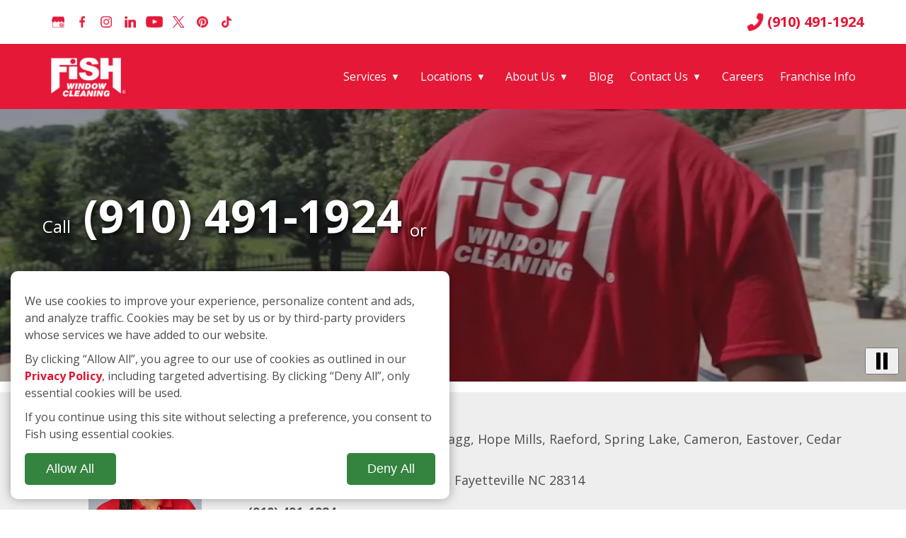

--- FILE ---
content_type: text/html; charset=utf-8
request_url: https://www.fishwindowcleaning.com/Fayetteville-NC-3211/
body_size: 33543
content:
<!DOCTYPE html PUBLIC "-//W3C//DTD XHTML 1.0 Strict//EN" "http://www.w3.org/TR/xhtml1/DTD/xhtml1-strict.dtd">
<html xmlns="http://www.w3.org/1999/xhtml" lang="en-US" xml:lang="en">
	<head profile="http://www.w3.org/2005/10/profile">
	<base href="https://www.fishwindowcleaning.com/Fayetteville-NC-3211/">
	<link rel="icon" type="image/png" href="favicon.png" />
	<link rel="apple-touch-icon" href="images/FishLargeBoxLogo.jpg" />
	<title>Home - Fish Window Cleaning Fayetteville, NC, Fort Bragg, Hope Mills, Raeford, Spring Lake, Cameron, Eastover, Cedar Creek, Vass</title>
	<meta http-equiv="X-UA-Compatible" content="IE=edge" />
	<meta property="og:title" content="Home - Fish Window Cleaning Fayetteville, NC, Fort Bragg, Hope Mills, Raeford, Spring Lake, Cameron, Eastover, Cedar Creek, Vass" />
	<meta property="og:description" content="Fish Window Cleaning is the premier window washing and cleaning service in the United States. We provide both residential and commercial window cleaning and washing services." />
	<meta property="og:type" content="website" />	<meta property="og:url" content="https://www.fishwindowcleaning.com/Fayetteville-NC-3211/" />
	<meta property="og:image" content="https://fishwindowcleaning.com/images/FISH-REV-800x800-300-dpi-1.jpg" />
	<meta property="og:image:width" content="800" />
	<meta property="og:image:height" content="800" />
	<meta property="FSID" content="500" /><script>
	 window.dataLayer = window.dataLayer || [];
	 function gtag(){dataLayer.push(arguments);}
	 gtag('consent','default',getConsent());
	 function updateCookies(){ gtag('consent','update',getConsent()); }
	 function hasConsent(){return localStorage.getItem('cookieState')??'denied';}
	 function getConsent(){var S=hasConsent();return{'ad_user_data':S,'ad_personalization':S,'ad_storage':S,'analytics_storage':S,'wait_for_update':500}};
	 function reqConsent(m){if(hasConsent()==='granted'){m();return;};var i=setInterval(function(){
		 if(hasConsent()==='granted'){clearInterval(i);m();}
	 },500);}
	 function reqConsentHTML(x,html){reqConsent(()=>{
		 if (!targetNode || !targetNode.parentNode) { console.warn('target node or its parent not found'); return; }
		 if (typeof targetNode.insertAdjacentHTML === 'function') { targetNode.insertAdjacentHTML('afterend', html); return; }
		 const t = document.createElement('template');
		 t.innerHTML = html.trim();
		 const f = t.content;
		 if (!f.hasChildNodes()) return;
		 targetNode.parentNode.insertBefore(f, targetNode.nextSibling);
	 });}
	 gtag('js', new Date());
	 reqConsentHTML(document.getElementsByTagName('script')[0],"<link rel=\"canonical\" href=\"https:\/\/www.fishwindowcleaning.com\/3211\/\">");	</script><script type="application/ld+json">{"@context":"http://schema.org","@type":"Organization","name":"Fish Window Cleaning - Fayetteville, NC, Fort Bragg, Hope Mills, Raeford, Spring Lake, Cameron, Eastover, Cedar Creek, Vass","url":"https://www.fishwindowcleaning.com/Fayetteville-NC-3211/","sameAs":["https://g.page/r/Ce54q-pz4868EAg/review","https://www.facebook.com/FishWindowCleaningFayettevilleNC/","http://instagram.com/fishwindowclean","https://www.linkedin.com/company/fish-window-cleaning","http://www.youtube.com/user/fishwindowcleaning","https://twitter.com/fishwindowclean","https://www.pinterest.com/fishwindowclean/"]}</script><script>(function(w,d,s,l,i){w[l]=w[l]||[];w[l].push({'gtm.start':new Date().getTime(),event:'gtm.js'});var f=d.getElementsByTagName(s)[0],j=d.createElement(s),dl=l!='dataLayer'?'&l='+l:'';j.async=true;j.src='https://www.googletagmanager.com/gtm.js?id='+i+dl;f.parentNode.insertBefore(j,f);})(window,document,'script','dataLayer','GTM-M7SBVFWF');</script>	<meta name="description" content="Fish Window Cleaning is the premier window washing and cleaning service in the United States. We provide both residential and commercial window cleaning and washing services.">
		<meta name="verify-v1" content="ROcEmgKsWMy0aqHTMDATs3N3MlYWXl7BtnN9qHUMdmA=">
	<script type="text/javascript">
	(function(a,e,c,f,g,b,d){var h={ak:"1071739884",cl:"B5ItCOjdwmMQ7OeF_wM"};a[c]=a[c]||function(){(a[c].q=a[c].q||[]).push(arguments)};a[f]||(a[f]=h.ak);b=e.createElement(g);b.async=1;b.src="//www.gstatic.com/wcm/loader.js";d=e.getElementsByTagName(g)[0];d.parentNode.insertBefore(b,d);a._googWcmGet=function(b,d,e){a[c](2,b,h,d,null,new Date,e)}})(window,document,"_googWcmImpl","_googWcmAk","script");
	</script>
	<script>reqConsent(()=>{
		!function(f,b,e,v,n,t,s)
		{if(f.fbq)return;n=f.fbq=function(){n.callMethod?
		n.callMethod.apply(n,arguments):n.queue.push(arguments)};
		if(!f._fbq)f._fbq=n;n.push=n;n.loaded=!0;n.version='2.0';
		n.queue=[];t=b.createElement(e);t.async=!0;
		t.src=v;s=b.getElementsByTagName(e)[0];
		s.parentNode.insertBefore(t,s)}(window,document,'script',
		'https://connect.facebook.net/en_US/fbevents.js');
		fbq('init', '309876282882520'); 
		fbq('track', 'PageView');
		fbq('dataProcessingOptions', ['LDU'], 0, 0);
	});</script>
	<noscript><img height="1" width="1" src="https://www.facebook.com/tr?id=309876282882520&ev=PageView&noscript=1"/></noscript>
	<!-- End Facebook Pixel Code -->
	<script type="text/javascript"> var rdyList = []; function onReady( f ) { rdyList.push( f ); } </script>
			    <meta name="viewport" content="width=device-width,initial-scale=1.0,user-scalable=yes" />
		<style type="text/css">
	html, body { height:100%; }
	
/* brand & zee */

html,body {
	font-family: 'Open Sans', sans-serif;
	margin: 0px;
	padding: 0px;
	color: #4d4d4d;
	font-size: 16px;
	line-height: 24px;
	min-width: 915px;
	position: relative;
}

a[name]:not([href]):empty {
	position:relative;
	top:-60px;
}

h2:not(.h1) {
    display: flex;
    font-size: 36px;
    font-weight: bold;
    flex-direction: column;
    line-height: 1;
}

h2:not(.h1)::after {
    content: "";
    border-bottom: 3px solid #e00039;
    width: 80px;
    margin-top: 30px;
	margin-bottom:25px;
}

.biggreenbtn b {
	font-size: 81px;
	display: block;
}

.biggreenbtn {
	background: #34833F;
	/*border: 4px solid #17572a8f;*/
	color: white;
	text-decoration: none;
	font-size: 42px;
	display: block;
	text-align: justify;
	line-height: 1;
	text-transform: uppercase;
	text-justify: distribute;
	text-justify: inter-character;
	text-align-last: justify;
	padding: 10px 44px;
	border-radius: 8px;
}

.navcon {
    display: flex;
    position: relative;
    min-height: 10px;
    margin: auto;
    flex-direction: column;
    justify-content: center;
    width: 100%;
    align-items: flex-end;
}

nav {
    display: flex;
    /* min-width: 100%; */
    flex-direction: row;
    align-items: center;
    justify-content: center;
}

.mainnav {
    height: 75px;
    flex-direction: row;
    align-items: center;
    /* width: 100%; */
    flex-grow: 1;
    justify-content: center;
}

.base_menu {
    display: flex;
    /* flex-grow: 1; */
    /* width: 100%; */
    flex-direction: row;
    align-items: center;
    /*justify-content: center;*/
    height: 100%;
    padding: 0px 5px;
    margin: 0px .5vw;
}


/*.grecaptcha-badge {

bottom: 100px !important;

}*/

.required {
    color: #B30000;
	margin-right: 5px;
}

.block {
    margin: 1rem 0px;
}

.innerbio .franchphone a {
    font-weight: normal;
    font-size: 18px;
}

.blogiteminner {
    display: grid;
    grid-template-columns: repeat(2, 1fr);
	gap:20px;
}

.fwsr-only:not(:focus) {
	position: absolute;
	width: 1px;
	height: 1px;
	padding: 0;
	margin: -1px;
	overflow: hidden;
	clip: rect(0,0,0,0);
	border: 0;
}

.skip-link {
	position: absolute;
	top: -40px;
	left: 0;
	padding: 6px;
}

.skip-link:focus {
	position: absolute;
	left: 0;
	top: 0;
	z-index:9;
}

a:focus img {
	outline:1px dotted blue;
}

.FishWindowCleaners {
	font-size:30px;
	margin:10px 0px;
}

.number {
	display: none;
}

.mobileOnlyLink {
	display: none !important;
	justify-content: center;
}

.hideMobileLink {
	display: block !important;
}

#mobile_menu {
    display: none;
    z-index: 99;
    width: 100%;
    position: absolute;
    left: 0px;
	top: 72px;
	background-color:white;
	flex-direction: column;
}

#header_text h4 {
	line-height: normal;
}

.map_location_list {
	display: table;
	min-height: 40px;
}

.map_number {
	border: 1px solid #333;
	width: 40px;
	height: 40px;
	border-radius: 50%;
	line-height: 40px;
	text-align: center;
	font-size: 18px;
	margin-right: 10px;
}

.map_location_link {
	display: table-cell;
	text-align: left;
	line-height: normal;
	vertical-align: middle;
}

.franchphone a,.franchphone a:link,.franchphone a:visited,.franchphone a:active,.franchphone a:hover {
	color: #4d4d4d;
	text-decoration: none;
}

.homepage h2,h2.stateheader{
	line-height:24px;
}

.arinner a:active,.arinner a:visited,.arinner a:hover,.arinner a:link {
	color:inherit;
	text-decoration:none;
}

.francbtns { text-align:right; }
.homepage h2,h2.stateheader,.franchaddress h2,.mfieldtext,h6,h3 {
	margin: 10px 0px;
	font-weight: bold;
	color: #555;
	font-size: 15px;
}

h4 a,h4 {
	margin: 10px 0px;
	font-weight: bold;
	color: #333;
	font-size: 34px;
	line-height: 36px;
	text-align: center;
	text-decoration: none;
}

.privacypolicy h3 {
	font-size:20px !important;
    margin: 0px;
}

.privacypolicy h4, .privacypolicy h4 a {
    font-size: 16px;
    text-align: unset;
    margin: 0px;
}

.privacypolicy h4 a {
	text-decoration:underline;
}

p {
	margin: 15px 0px;
}

#seccontent #html_region td {
	padding-top: 0px !important;
}

#seccontent .inner3 .locationlink a {
	font-weight: normal;
}

#logo a{
    background: url(images/2013/fish_logo.jpg);
    width: 137px;
    height: 72px;
    display: block;
    text-decoration: none;
    cursor: pointer;
	background-size: contain;
	background-repeat: no-repeat;
    /* position: absolute; */
    /* top: 10px; */
    /* left: 0px; */
}

#footer_logo a{
    width: 137px;
    height: 72px;
    display: block;
    text-decoration: none;
    cursor: pointer;
}

.phoneimg {
    background-image: URL("./images/phone.png");
    height: 24px;
    width: 24px;
	filter: brightness(0) saturate(100%) invert(19%) sepia(100%) saturate(6400%) hue-rotate(345deg) brightness(95%) contrast(89%);
    margin-right: 5px;
	transform: rotate(265deg);
    background-size: contain;
}

.headerphone:hover .phoneimg{
	filter: brightness(0) saturate(100%) invert(0%) sepia(5%) saturate(7498%) hue-rotate(245deg) brightness(99%) contrast(101%);
}

.headerphone:hover a{
	text-decoration:none;
	color:black;
	font-size:20px;
	font-weight:bold;
}

#header .inner {
    /* height: 85px; */
    display: flex;
    flex-direction: row;
    align-items: center;
    justify-content: center;
}

.headerphone {
    margin-left: auto;
	white-space: nowrap;
}

#header2 .inner2 {
    display: flex;
    /* height: 34px; */
    flex-direction: row;
    align-items: center;
	padding-top: 62px;
	/*padding-left: 20px;*/
	/*padding-right: 20px;*/
}

.innerbio,.inner7,.inner6,.inner5,.inner4,.inner3,.inner2,.inner {
	position: relative;
	max-width: 1200px !important;
	margin: auto;
	width: 100%;
	padding:0px 20px
}

.footerinner {
    display: flex;
    position: relative;
    max-width: 1200px;
    margin: auto;
    flex-grow: 1;
    flex-direction: row;
    justify-content: center;
}

.inner7 {
	max-width: 900px;
	width: 100%;
}

#headerholder {
	height: 0px;
}

#header {
    display: flex;
    width: 100%;
    height: 62px;
    background-color: white;
    /* margin: 0px 0px 10px 0px; */
    padding: 0px;
    color: #e51837;
    position: fixed;
    z-index: 8;
    flex-direction: column;
    align-items: flex-end;
    justify-content: center;
    top: 0px;
    padding: 0px 20px;
}

div#logo {
    margin: 10px 0px;
}

#header2 {
    width: 100%;
    /* height: 34px; */
    background-color: #e51937;
    /* margin: 0px 0px 10px 0px; */
    /* padding: 0px 20px; */
    color: black;
    /* position: fixed; */
    /* top: 94px; */
    /* z-index: 99999; */
}

#nav td {
	padding: 0px 4px;
	text-align: center;
}

#nav .vline {
	border-left: 1px solid black;
	height: 13px;
}

#nav a {
	font-size: 16px;
	text-decoration: none;
	color: white;
	min-height: 33px;
	display: block;
	line-height: 33px;
	vertical-align: middle;
	font-weight: normal;
	outline-offset: 6px;
}

.social {
    /* position: absolute; */
    /* right: 0px; */
    /* bottom: 0px; */
	margin-right: auto;
}

.social ul {
    display: flex;
    list-style: none;
    margin: 0px 5px;
    padding: 0px;
    flex-direction: row;
    align-content: center;
}

.social li {
    display: flex;
    flex-direction: column;
    align-items: center;
    justify-content: center;
	margin: 0px 5px;
}

.social li a {
    display: flex;
    width: 24px;
    height: 24px;
    flex-direction: column;
    align-items: center;
    justify-content: center;
}

div.social ul li a img {
    width: auto;
    height: 16px;
}

.socialmobile {
	display:none;
	visibility: hidden;
}

.socialmobile div.social ul li a img {
	filter: brightness(0) saturate(100%) invert(18%) sepia(97%) saturate(5082%) hue-rotate(344deg) brightness(93%) contrast(93%);
	max-width: none;
	height: 20px;
	margin: 0px 10px;
}

.copysocial {
    display: flex;
    background: #141617;
    flex-direction: column;
    align-items: center;
    padding: 20px;
}

.copysocialinner {
    display: flex;
    flex-direction: row;
    justify-content: center;
    align-items: center;
    background: #141617;
    flex-wrap: wrap;
    max-width: 1200px;
    width: 100%;
}

.aroverlay {
    position: absolute;
	background-image: linear-gradient(180deg, hsla(200, 7%, calc(8% + 9%), calc(100% - 65%)) 0%, hsla(200, 7%, calc(8% + 9%), calc(100% - 65%)) 100%);
    width: 100%;
    height: 100%;
    z-index: 1;
}

.pledgeoverlay {
    position: absolute;
	background-image: linear-gradient(180deg, hsla(200, 7%, calc(8% + 9%), calc(100% - 65%)) 0%, hsla(200, 7%, calc(8% + 9%), calc(100% - 65%)) 100%);
    width: 100%;
    height: 100%;
    z-index: 1;
	top: 0px;
	left: 0px;
	top: 0px;
	left: 0px;
}

.arinner a:focus {
	outline: 2px solid white;
}

.hamburgerbtn:focus {
	/*outline: 2px solid #004175;*/
}

.urgentbanner a:focus {
	display:block;
}

.urgentbanner a:focus,#logo a:focus,.social a:focus {
	outline:2px dotted white;
}

#MH_Box {
	padding: 26px;
	position: absolute;
	top: 27vw;
	z-index: 120;
	width: 100%;
}

#MH_CENTER {
	position: absolute;
	left: 50%;
}

.mh_icon {
	float: left;
	margin-left: 16px;
	width: 20px;
	height: 20px;
}

.mh_icon div {
	width: 20px;
	height: 20px;
	background: url(images/2015/slide_btn_off.png) no-repeat 50% 50%;
}

div.mh_icon_active {
	background-image: url(images/2015/slide_btn_on.png);
}

#MH_icons {
	height: 32px;
}

.MH_RIGHT,.MH_LEFT {
	display: none;
}

#header_divider {
	height: 30vw !important;
}

#secheaderrot #header_divider {
	height: max(400px,23vw) !important;
}

div.headerrot {
	z-index: 1;
	overflow: hidden;
	position: absolute;
	width: 100%;
	height: 30vw;
}

div.secheaderrot {
	z-index: 1;
	overflow: hidden;
	position: absolute;
	width: 100%;
	height:max(400px,23vw);
}

.secheaderrot div.slide {
	overflow: hidden;
	width: 100%;
	height:max(400px,23vw);
	position: absolute;
	-webkit-transform: translateZ(0);
	-moz-transform: translateZ(0);
	-ms-transform: translateZ(0);
	-o-transform: translateZ(0);
	transform: translateZ(0);
	padding:0px 20px;
}

div.slide {
	overflow: hidden;
	width: 100%;
	height: 30vw;
	position: absolute;
	-webkit-transform: translateZ(0);
	-moz-transform: translateZ(0);
	-ms-transform: translateZ(0);
	-o-transform: translateZ(0);
	transform: translateZ(0);
}

.js_head_offset {
	position: relative;
}

.secheaderrot h4,.secheaderrot h4 a {
	font-size: 22px;
}

.slide_content_container {
	width: 100%;
	max-width: 1200px;
	position: relative;
	margin: auto;
	z-index: 9;
}

.secheaderrot .slide_box,.headerrot .slide_box {
	position: relative;
	/*width: 430px;*/
	/*background: rgba(220, 220, 220, 0.85);*/
	padding: 0px 0px 0px;
	border-radius: 9px;
	vertical-align: middle;
	display: inline-block;
}

.headerrot .slide_content: after,.secheaderrot .slide_content: after {
	height: 100%;
	display: inline-block;
	content: '';
	vertical-align: middle;
}

.headerrot .slide_content {
	position: relative;
	width: 100%;
	margin: auto;
	max-width: 1200px;
	height: 30vw;
	display: inline-block;
	vertical-align: middle;
}

.secheaderrot .slide_content {
	position: relative;
	width: 100%;
	margin: auto;
	/*max-width: 1000px;*/
	height:max(400px,24vw);
	display: inline-block;
	vertical-align: middle;
}

.slide_Left {
	text-align: left;
}

.slide_Right {
	/*text-align: right;*/
}

.arinner {
	/*text-align: center;*/
}

.arinner a {
	white-space: nowrap;
}

.secheaderrot .arinner {
	padding: 22px 32px;
}

.headerrot .arinner{
	
}

.arinner img {
	max-width: 100%;
	width: auto;
	height: auto;
}

.headerrot .btn, .secheaderrot .btn {
	display: block;
	width: 316px;
	margin: 30px auto 5px;
}

.biggreenexternal {
    text-decoration: none;
    display: inline-flex !important;
    width: auto !important;
}

.headerrot .acs_btn,.secheaderrot .acs_btn {
	margin-top: 10px;
}

#home_content {
	/*background: #eee;*/
	padding: 20px;
	/*padding-top: 220px;*/
}

div#inner4c {
    display: grid;
    grid-template-columns: 1fr 1fr;
    grid-auto-flow: row;
    gap: 20px;
}

div#home_content p {
    line-height: 2;
}

.homecontentimg {
    max-width: 440px;
	justify-self: end;
}

.homecontentimg img{
	max-width: 440px;
	width:100%;
}

#acs_content {
	padding: 14px;
}

#acs_content a[href^="tel"]: hover,#acs_content a[href^="tel"] {
	text-decoration: inherit;
	color: inherit;
	font-weight: inherit;
}

#footer h2 {
    display: flex;
    font-size: 22px;
    color: white;
    margin-top: 0px;
    font-weight: bold;
    flex-direction: column;
    align-items: flex-start;
	margin-bottom: 15px;
}

#footer h2:after {
    content: "";
    border-bottom: none !important;
    width: auto;
    margin-top: unset;
    margin-bottom: unset;
}

/* SeperFi Start*/

.SemperFiouter {
    display: flex;
    max-width: 1200px;
    width: 100%;
    margin: 50px auto;
    flex-direction: column;
    align-items: center;
	padding: 20px;
}

.SemperFicon {
    display: grid;
    grid-template-columns: 1fr 1fr;
    gap: 50px;
    /* width: 100%; */
}

.SemperFiverb {
    line-height: 2;
}

.SemperFimg img {
    width: 100%;
}

/* SeperFi End*/

/* Pledge start */

#pledge {
	height: auto;
}

#pledge h2 {
    color: white;
    text-align: center;
    margin-bottom: 30px;
    font-size: 36px;
    font-weight: 700;
}

#pledge h2::after {
	display:none;
}

#pledge {
	/*background: url(images/fw-hp2.jpg) 50% 10%;*/
	background-size: cover;
	padding: 50px;
	min-height: 737px;
	display: flex;
	position: relative;
}

#pledgetext {
    color: white;
    text-align: center;
    max-width: 740px;
    position: relative;
    margin: auto;
    background-color: rgba(0, 0, 0, 0.5);
    border-radius: 6px;
    padding: 14px;
    border: 3px solid #e51837;
    max-width: 700px;
	position: relative;
}

#bannertext h1 {
	font-weight:bold;
}

#pledgetext h2 {
	/*color: black;*/
}

#pledgetext p:first-child {
	margin-top: 0px;
}

/* Pledge end */

/* Testimonials start */ 

section#testimonials_container {
	background-color: #e51937;
	box-sizing: border-box;
}

.testimonials.w3-content.w3-section {
	max-width: 1200px;
	position: relative;
	color: black;
	text-align: center;
	margin: auto;
	border-radius: 6px;
	padding: 14px;
	min-height: 100px;
	line-height: normal;
	box-sizing: border-box;
	min-height: 142px;
}

.w3-button {
	display: inline-block;
	vertical-align: middle;
	cursor: pointer;
	width: 34px;
}

.testimonial_content {
	max-width: 1080px;
	color: white;
	width: 100%;
	text-align: center;
	margin: auto;
	position: relative;
	opacity: 0;
	font-size: 23px;
	vertical-align: middle;
	display: inline-block;
	font-style: italic;
	white-space: normal;
	line-height: normal;
}

.testimonials h1 {
	margin: 0px;
	margin-bottom: 10px;
	color: white;
}

/* Testimonials end */

.findfishnearyoucon {
    display: flex;
    flex-direction: column;
    align-items: center;
    position: relative;
    /* height: 146px; */
    /* padding: 20px; */
    margin: 0px 60px;
}

/* Fish Near You Start*/

.headeroffsetfiller {
	height:70px;
}

#findfishnearyou {
    display: flex;
    flex-direction: column;
    /* flex-wrap: wrap; */
    align-items: center;
    justify-content: center;
    /* background-color: #e51937; */
    position: relative;
    top: -54px;
    z-index: 7;
    /* min-height: 146px; */
    max-width: 1200px;
    width: 100%;
    /* padding: 20px; */
    /* text-align: center; */
}

.findfishnearyouinner {
    display: flex;
    flex-direction: row;
    flex-wrap: wrap;
    align-items: center;
    justify-content: center;
    background-color: #e51937;
    /* position: absolute; */
    /* top: -54px; */
    /* z-index: 9; */
    min-height: 146px;
    /* max-width: 1200px; */
    width: 100%;
    padding: 20px;
    text-align: center;
}

.findfishnearyouinner h2 {
    display: inline-block;
    /* margin: auto; */
    vertical-align: middle;
    color: white;
    font-size: 30px;
    /* margin-right: 30px; */
    max-width: 766px;
    width: 100%;
}

.findfishnearyouinner form {
    display: flex;
    vertical-align: middle;
    flex-direction: row;
    align-items: center;
    justify-content: center;
    gap: 5px;
}

.findfishnearyouinner input[type=submit] {
    display: inline-block;
    vertical-align: middle;
    /* height: 44px; */
    /* width: 44px; */
    /* border-color: white; */
    cursor: pointer;
	background-color: #2B6432;
    /* width: 54px; */
    height: 50px;
    padding: 12px;
}

.findfishnearyouinner input[type=submit]:hover, .biggreenbtn:hover {
    color: white;
    /* background-color: white; */
    background-image: linear-gradient(rgb(0 0 0 / 20%) 0 0);
}

.findfishnearyouinner input.Search {
	width: 10em !important;
	height: 50px !important;
	font-size: 20px;
	border: 0px;
	vertical-align: middle;
}

label.fl {
    padding: 12px;
    white-space: nowrap;
    pointer-events: none;
    transform-origin: 0px 0px;
    transition: transform 200ms;
    padding-top: 18px;
    padding-bottom: 11px;
    background-color: transparent;
    border-color: transparent;
    position: absolute;
    color: #333;
    font-weight: normal;
    top: 0px;
    left: 0px;
    text-overflow: ellipsis;
    overflow: hidden;
    max-width: 100%;
}

.flc { position:relative; display:inline-block; }
.flc>:is(textarea,input,select,.custom_select) { padding-top:18px; }
.flc>label+:is(textarea,input,select,.custom_select) { padding-top:6px; }
label+.flc :is(textarea,input,select,.custom_select) { padding-top:6px; }
.flc>*::placeholder { color:transparent; }
.flc>*:-ms-input-placeholder { color:transparent; }
.flc>*::-ms-input-placeholder { color:transparent; }
.flc > :is(select,input,textarea,.custom_select):focus ~ label {
    color:#666;
}

.flc > .custom_select ~ label,
.flc > select ~ label,
.flc > :is(input,textarea):focus ~ label,
.flc > :is(input,textarea):not(:placeholder-shown) ~ label {
    transform:scale(.85) translateY(-12px) translateX(0px);
}

button,a,input,textarea,select { accent-color:#e51837; }

.flc input {
	height:36px !important;
}

label.fl {
	padding:12px;
    white-space:nowrap;
    pointer-events:none;
    transform-origin:0px 0px;
    transition:transform 200ms;
    padding-top:18px;
    padding-bottom:11px;
    background-color:transparent;
    border-color:transparent;
    position:absolute;
    color:#333;
    font-weight:normal;
    top:0px;
    left:0px;
    text-overflow: ellipsis;
    overflow:hidden;
    max-width:100%;
}

/* Fish Near You End*/

.whyfish_bullitlist {
	display: inline-block;
	vertical-align: middle;
	color: black;
}

.whyfish_bullitlist>div::before {
	display: inline-block;
	vertical-align: middle;
	content: url(images/2015/checkmark_bullets.png);
	padding: 14px;
}

#whyfish ul {
	display: flex;
	flex-direction: column;
	list-style: none;
	padding: 20px 0px;
}

/*select,textarea,input {
	padding: 6px;
	border-radius: 5px;
	border: 1px solid #999;
	font-size: 14px;
	margin: 5px 3px;
}*/

textarea, input {
    padding: 6px;
    border-radius: 5px;
    border: none;
    font-size: 14px;
    margin: 5px 0px;
    background-color: #e4e1e1;
	width:100%;
	border:1.5px solid #505050;
}

select{
    padding: 6px;
    border-radius: 5px;
    border: none;
    font-size: 14px;
    margin: 5px 0px;
	background-color: #e4e1e1;
	border:1.5px solid #505050;
}

select, input:is([type=tel],[type=text],[type=email]) {
	height: 50px;
}

input[type=button], input[type=submit], .greenbtn, a.greenbtn {
   
    background-color: #34833F;
    color: white !important;
    font-size: 18px;
    padding: 12px 29px;
	letter-spacing:0.015px;
	min-height:50px;
	border-radius: 5px;
	text-decoration: none;
	cursor:pointer;
}

.greenbtn a {
    text-decoration: none;
    color: white !important;
}

input[type=button]:hover, input[type=submit]:hover, .greenbtn:hover, a.greenbtn:hover {
	background-image: linear-gradient(rgb(0 0 0 / 20%) 0 0);
	text-decoration:none !important;
}

.greenbtn, a.greenbtn {
    display:inline-block;
    margin: 5px;
	text-align: center;
	min-height: 0px;
}

#whyfish {
	margin: 30px 0px;
}

.whyfish_img_verb {
    display: grid;
    grid-template-columns: 1fr 1fr;
	grid-auto-rows: auto;
    gap: 20px;
	max-width: 1200px;
	margin: auto;
	padding: 0px 20px;
}

.whyfish_img_verb img {
    margin: unset;
    max-height: 660px;
    height: 100%;
}

#whyfish li {
    display: flex;
    box-sizing: border-box;
    font-size: 16px;
    /* white-space: nowrap; */
    /* background: url(images/2015/checkmark_bullets.png) 12px 50% no-repeat; */
    padding: 14px;
    /* padding-left: 55px; */
    list-style: none;
    /* float: left; */
    /* min-width: 49%; */
    /* display: block; */
    flex-direction: row;
    align-items: center;
	min-height: 75px;
}

#whyfish li::before {
    display: flex;
    content: '✓';
    background-color: #e00039;
    color: white;
    font-weight: bold;
    border-radius: 50%;
    min-width: 34px;
    min-height: 34px;
    /* padding: 6px 10.99px; */
    flex-direction: column;
    align-items: center;
    justify-content: center;
    margin-right: 10px;
}

.whyfish_ulContainer {
    justify-self: end;
}

#footer {
    display: flex;
    padding: 20px;
    background: #e51837;
    color: white;
    flex-wrap: wrap;
    flex-direction: row;
    justify-content: center;
    align-items: flex-start;
    /*border-top: 2px solid #e00039;*/
}

#footer ul {
	display: flex;
	flex-direction: column;
	align-items: flex-start;
    list-style-type: none;
    font-size: 18px;
    margin: 0px;
    padding: 0px;
}

#footer ul li {
	margin: 5px 0px;
}

.footer_testimonials {
	display: none;
}

.copyverb {
    flex-grow: 1;
}

div#copyright {
    display: flex;
    flex-direction: row;
    justify-content: center;
    color: white;
    background: #141617;
    font-size: 12px;
    margin: 1rem 0px;
    /* margin-right: auto; */
    width: 100%;
    flex-wrap: nowrap;
}

#scrolltop {
    display: flex;
    background: #333333;
    flex-direction: column;
    align-items: center;
    justify-content: center;
    color: white;
    font-size: 56px;
    position: fixed;
    right: 4%;
    bottom: 0px;
    z-index: 99999999;
    width: 48px;
    height: 35px;
    border-top-left-radius: 6px;
    border-top-right-radius: 6px;
	opacity:0; pointer-events:none; transition:all 250ms;
}

.canScrollUp #scrolltop { opacity:1; pointer-events:all; }
#scrolltop:hover{
	background: #e51837;
}

#scrolltop svg {
    fill: white;
    padding: 8px;
}

.inner3 a[href],.inner3 a:link,.inner3 a:visited,.inner3 a[href]:active,.inner3 a font,.inner3 a u {
	color: #df1634;
	font-weight: bold;
	text-decoration: none;
}

.inner3 a[href]:hover,.inner3 a:hover font,.inner3 a:hover u {
	color: #df1634;
	font-weight: bold;
	text-decoration: underline;
}

.inner3 ul li {
	list-style-type: none;
}

#footer a,#footer a:link,#footer a:visited,#footer a:active,#footer a:hover {
	color: white;
	/*font-weight: bold;*/
	text-decoration: none;
}

#footer ul a,#footer ul a:link,#footer ul a:visited,#footer ul a:active,#footer ul a:hover {
	font-weight: 300;
	font-size: 16px;
}

.LinksA {
    margin-right: auto;
}

.LinksB {
    margin: 0px auto;
}

.LinksC {
	margin: 0px auto;
}

.bio {
	background: #eee;
    margin-left: auto;
}

.footerinner .bio {
    background: none;
}

.FishWindowCleaners {
	position: absolute;
	left: 270px;
}

#footerLeft {
    display: flex;
    flex-direction: row;
    flex-wrap: wrap;
    align-items: flex-start;
    max-width: 1200px;
    width: 100%;
}

#footerRight a {
	white-space: nowrap;
}

#footerRight {
	float: right;
	max-width:600px;
	width: calc(100% - 650px);
}

.emp_op_btn {
	display:block;
	background-image: url(images/apply_now_button.png);
	background-repeat: no-repeat;
	background-size: contain;
	height: 34px;
	margin-top: 15px;
}

.emp_op_btn_container {
    max-width: 170px;
    width: 100%;
    margin-top: 20px;
}

.emp_op_btn_container a {
    text-decoration: none;
}

.slide_content {
	display: block;
}

#seccontent {
	padding: 0px 0px 60px;
	min-height: 340px;
	/*padding-top: 160px !important;*/
}

.small_call, .small_or {
	font-weight: normal;
	font-size: 24px;
}

.small_or {
	margin-left:10px;
}

.franchLeft {
	float: left;
	width: 290px;
}

#franchimg {
	margin-top: 12px;
	text-align: center;
}

.ownerName {
	margin: 20px;
	text-align: center;
	font-size: 20px;
}

.franchRight {
    display: flex;
    /* overflow: hidden; */
    flex-direction: column;
    align-items: flex-start;
}

#bannertext {
	font-size: 18px;
}

#bannertext h1 {
	font-size: 22px;
	line-height:24px;
}

#bannertext h5,p {
	margin: 10px 0px;
}

.addressblockcon {
	font-size: 18px;
	margin: 0px;
}

.franchaddress h2 {
	font-size: 22px;
	margin: 15px 0px 0px;
	line-height:24px;
}

.bioarea {
	font-size: 16px;
}

.franchphone {
	margin: 15px 0px;
	text-align: left;
	font-weight: bold;
	font-size: 34px;
}

.obj_menu {
	background-color: rgb(245, 245, 245) !important;
	box-shadow: rgba(0, 0, 0, 0.1) 4px 3px 6px;
}

.obj_menu a {
	text-decoration: none;
	font-weight: normal;
	padding: 4px 10px;
	display: block;
	color: #000;
}

.obj_menu tr:hover {
	background: #e51837;
}

.obj_menu tr:hover a {
	color: white;
}

#mapPage,#the_map_idnew {
	margin: auto;
}

#the_map_idnew a {
	text-decoration: none;
}

.employment_op {
    background-color: #5B5E64;
    color: white;
    padding: 0px 20px;
	border-top: 2px solid #e00039;
}

.employment_op_inner {
    display: flex;
    max-width: 1200px;
    width: 100%;
    margin: auto;
    padding: 20px 0px;
    flex-direction: row;
    /* flex-wrap: wrap; */
}

.employverb {
    display: flex;
    flex-direction: column;
    /* width: 85%; */
    margin-right: 20px;
}

.employimg {
    display: flex;
    flex-direction: column;
    align-items: center;
    /* width: auto; */
}

.employimg a {
    padding: 5px;
}

.emverb {
    line-height: 2;
}

.employverb h2 {
    color: white;
    font-weight: bold;
}

.employverb h2::after{
	display:none;
}

/*Our Services Start*/

.ourservicescon {
    position: relative;
    background-color: #141617;
}

.ourservicesinner {
    display: flex;
    max-width: 1200px;
    width: 100%;
    margin: auto;
    flex-direction: column;
    align-items: center;
}

.osunderlay {
    padding: 125px 30px;
    background-image:url(data:image/svg+xml;utf8,%3Csvg%20width%3D%2260%22%20height%3D%2260%22%20fill%3D%22none%22%20xmlns%3D%22http%3A%2F%2Fwww.w3.org%2F2000%2Fsvg%22%3E%3Cpath%20d%3D%22M30%2030h30V0L45%2015%2030%2030z%22%20fill%3D%22rgba%28255%2C255%2C255%2C0.01%29%22%20fill-opacity%3D%22.25%22%2F%3E%3Cpath%20d%3D%22M60%2060H30V30l15%2015%2015%2015z%22%20fill%3D%22rgba%28255%2C255%2C255%2C0.01%29%22%20fill-opacity%3D%22.75%22%2F%3E%3Cpath%20d%3D%22M0%2060h30V30L15%2045%200%2060z%22%20fill%3D%22rgba%28255%2C255%2C255%2C0.01%29%22%20fill-opacity%3D%22.1%22%2F%3E%3Cpath%20d%3D%22M60%200H30v30l15-15L60%200z%22%20fill%3D%22rgba%28255%2C255%2C255%2C0.01%29%22%20fill-opacity%3D%22.05%22%2F%3E%3Cpath%20d%3D%22M30%2030H0v30l15-15%2015-15z%22%20fill%3D%22rgba%28255%2C255%2C255%2C0.01%29%22%20fill-opacity%3D%22.5%22%2F%3E%3Cpath%20d%3D%22M30%2030H0V0l15%2015%2015%2015z%22%20fill%3D%22rgba%28255%2C255%2C255%2C0.01%29%22%2F%3E%3C%2Fsvg%3E);
    background-size: 1%;
	background-repeat:repeat;
}

.ourservicesimgonetitle, .ourservicesimgtwotitle {
	color:white;
	background:rgba(0,0,0,0.5);
	display:flex;
	justify-content:center;
	align-items:center;
    text-decoration: none;
    font-size: 24px;
    font-weight: bold;
	transition:background-color .35s;
}

.ourservicesimgcon {
    display: grid;
    grid-template-columns: 1fr 1fr;
    grid-template-rows: auto;
    gap: 20px;
	margin-bottom:60px;
}

.ourservicesimgone, .ourservicesimgtwo {
    transform: perspective(1000px) scale(1);
	transition: transform .35s;
}

.ourservicesimgone:is(:focus-within,:hover) .ourservicesimgonetitle,
.ourservicesimgtwo:is(:focus-within,:hover) .ourservicesimgtwotitle {
	background:rgba(0,0,0,0.75);
}

.ourservicesimgone:is(:focus-within,:hover), .ourservicesimgtwo:is(:focus-within,:hover)  {
    transform: perspective(1000px) scale(1.03);
}

.gridOverlay>img{
	object-fit:cover;
	width:100%;
	height:100%;
}

.gridOverlay>* {
	grid-area:all;
}

.gridOverlay {
	display: grid;
	grid-template-columns: 1fr;
	grid-template-rows: 1fr;
	grid-template-areas:'all';
}

.ourservicesinner h2::after {
    margin: 30px auto;
    margin-bottom: 60px;
}

input[type=radio] {
    width: auto;
    margin-right: 5px;
}

div.franchaddress {
    display: flex;
    flex-direction: row;
    align-items: center;
}

/*Our Services End*/

/*Call Today Start*/

.calltodaycon {
    background-color: #e00039;
    padding: 0px 20px;
}

.calltoday {
    display: flex;
    flex-direction: column;
    align-items: center;
    justify-content: center;
}

.calltodayverb {
    color: white;
    font-size: 36px;
    font-weight: bold;
    margin: 30px 0px;
	line-height:1.2;
}


.calltodaynumber {
    display: flex;
    flex-direction: row;
    align-items: center;
    /* font-weight: bold; */
    background-color: black;
    padding: 13px 29px;
    margin-bottom: 30px;
    border-radius: 4px;
}

.calltodaynumber a{
    color: white !important;
	text-decoration: none;
	font-size: 14px;
	text-decoration:none;
}


.calltodaynumber:hover{
	text-decoration:none;
	background-color:#434549;
	/*color:rgba(255,255,255,0.8);*/
}

.calltodaynumber{
	
}

/*Call Today End*/

/*Professional FISH Start*/


.professionalfishcon {
    display: grid;
    grid-template-columns: 1fr 1fr;
    grid-auto-rows: auto;
    gap: 20px;
    max-width: 1200px;
    justify-items: center;
    margin: auto;
    align-items: center;
	padding:20px;
}

/*Professional FISH End*/


.gridbox {
    display: grid;
    grid-template-columns: 1fr 1fr;
    grid-auto-rows: auto;
    gap: 20px;
    max-width: 1200px;
    margin: auto;
    padding: 20px;
    align-items: center;
    justify-items: center;
}

.whyhavewegrowncon.gridbox img {
    justify-self: left;
}

.blogheader_n_back {
    display: flex;
    flex-direction: row;
    flex-wrap: nowrap;
}

footer {
    margin-top: 20px;
}

.readmore {
    display: flex;
    margin-bottom: 10px;
}

.checkboxcon {
    display: flex;
    flex-direction: row;
    align-items: center;
}

.checkboxcon label {
    display: flex;
    flex-direction: row;
    align-items: flex-end;
}

.checkboxcon label input {
    width: auto;
    margin-right: 10px;
}

.checkboxcon label,
.radiobtns label { margin:4px 8px; }

.innerbio .owner, .innerbio p.serving, .innerbio .franchaddress{
    display: flex;
    flex-direction: row;
    align-items: flex-start;
}

div.franchphone a {
    font-weight: bold !important;
}

.paybill {
    display: flex;
    align-items: center;
    flex-direction: row;
    flex-wrap: wrap;
    justify-content: center;
}

.paybillformcon {
    display: flex;
    flex-direction: row;
    align-items: center;
}

form.paybill {
    display: flex;
    flex-direction: row;
}

.paybillformcon input#Search {
    height: 40px;
    margin: 0px;
    margin-left: 5px;
}

.paybillformcon input[type="submit"] {
    height: 40px !important;
    min-height: 0px;
    margin: 0px;
    font-size: 14px;
    width: 40px;
    padding: 0px;
    margin-left: 5px;
}

a[href], a:link, a:visited, a[href]:active, a font,  a u {
    color: #df1634;
    font-weight: bold;
    text-decoration: none;
}

.gridOverlay a[href], .gridOverlay a:link, .gridOverlay a:visited, .gridOverlay a[href]:active, .gridOverlay a font,  a u{
	color:white;
}

.headerphone a{
    display: flex;
    flex-direction: row;
    align-items: center;
	text-decoration:none;
	color:#e51837;
	font-size:20px;
	font-weight:bold;
}

div.slide,div.headerrot,#header_divider {
	min-height:130px;
}

div#regform br {
    display: none;
}

fieldset {
    padding: 0px;
}

div#regform {
    max-width: 1200px;
    width: 100%;
    margin: auto;
	/*padding: 15px;*/
}

table.formTable {
    width: 100%;
}

.fieldwrap {
	gap:5px;
}

.fieldcon {
    margin: 0px 0px 10px;
	gap:5px;
}

div#pledge .inner5 {
    display: grid;
    grid-template-columns: 1.02fr 1fr;
	z-index: 1;
}

#pledgetext {
    color: white;
    text-align: center;
    max-width: 740px;
    position: relative;
    margin: auto;
    background-color: rgba(0, 0, 0, 0.75);
    border-radius: 6px;
    padding: 14px;
    border: 3px solid #e51837;
    max-width: 700px;
}

div#FranCopyright {
    display: flex;
    color: white;
    flex-direction: column;
    align-items: center;
    font-size: 12px;
    margin: 1rem 0px;
}

h2.SemperFi {
    max-width: 1153px;
    width: 100%;
}

h2.SemperFi::after {
    margin-left: auto;
    margin-right: auto;
}


.h1,
.arinner h1 {
    color: white;
    text-shadow: rgb(0, 0, 0) 2px 2px 9px;
    font-size: clamp(3rem, 6vw, 4rem) !important;
    font-weight: bold !important;
    line-height: 1 !important;
    display: flex;
    flex-direction: row;
    align-items: flex-end;
}

div#regform table, div#regform table tbody, div#regform table tbody tr, div#regform table tbody tr td {
    display: flex !important;
    flex-direction: column;
}

tr.submit_btn {
    display: flex;
    flex-direction: row;
    align-items: center;
}

/*Moved from 2015header to here Start*/

.base_menu>button.navarrow { display:inline; pointer-events:none;border:none;background:transparent;color:white;}
.base_menu[menustate]:hover{background-color:white;webkit-transition:0.4s;transition:0.4s;} 
.base_menu[menustate]:hover>a{color:black !important;webkit-transition:0.4s;transition:0.4s;}
.base_menu[menustate]:hover .navarrow{color:black !important;webkit-transition:0.4s;transition:0.4s;}
.mainnav .obj_menu a:is(:focus,:hover) { background:#e51837; color:white !important;webkit-transition:0.4s;transition:0.4s; }


/*Moved from 2015header to here End*/

div#header .social ul li a img {
    filter: brightness(0) saturate(100%) invert(19%) sepia(100%) saturate(6400%) hue-rotate(345deg) brightness(95%) contrast(89%);
}

div#header .social ul li a img:hover {
	filter: brightness(0) saturate(100%) invert(0%) sepia(5%) saturate(7498%) hue-rotate(245deg) brightness(99%) contrast(101%);
}

.topmenu li a{
	color:black !important;
}

@media (max-width:1380px) {
	
	.arinner img {
		height: 110px;
	}

	.secheaderrot .arinner {
		padding: 12px 10px;
	}
	
	.headerrot .arinner{
		
	}

}

* {
	box-sizing: border-box;
}


@media (max-width:1330px) {
	
	.slide_content_container {
		margin: 0px 60px;
	}
	
}

@media (max-width:1080px) {
	
	.arinner h4 {
		font-size: 26px;
		line-height: 26px;
	}

}

@media (max-width:1120px){
	
	.arinner img {
		height:100px;
	}

}

@media (max-width:1020px){
	
	.headerrot .slide_box {
		margin-top:30px;
	}

	.arinner img {
		height:80px;
	}

	.urgent_desktop {
		font-size:15px;
	}

}

@media (max-width: 980px) {
	div#pledge .inner5, .SemperFicon {
		grid-template-columns: 1fr !important;
	}
}

@media (max-width: 1000px) {
	
	#logo a {
		left: 3px !important;
	}

	iframe {
		max-width: 100%;
	}

	#acs_content table {
		float: none;
		width: 100%;
	}

	#acs_content td {
		display: block;
		width: auto;
	}

	img {
		max-width: 100%;
		height: auto;
		float: none !important;
		display: block;
		margin: auto;
	}

	.slide_img_container {
		background-position: 50% 100%;
	}

	.arinner img {
		height: 100px;
		width: auto;
	}

	.arinner {
		padding: 2px !important;
		/*text-align: center;*/
	}

	.arinner h4 {
		font-size: 20px;
		line-height: normal;
	}

	.secheaderrot .btn {
		margin-top: 10px;
	}
	
	.headerrot .btn{
		width:auto;
	}

	.FishWindowCleaners {
		position:static;
	}

	#footerLeft {
	   flex-direction: column;
	   /* width: auto; */
	   /* text-align: center; */
	   margin-top: 0px;
	   padding-top: 0px;
	   float: none;
	   width: auto;
	}
	   
	#footer {
		/*text-align: center;*/
	}

	#footer ul {
		padding: 0px;
	}

	#footerRight {
		width: 95%;
		text-align: center;
		position: relative;
		float: none;
		margin: auto;
	}

	.LinksA, .LinksB, .LinksC{
		/* float: none; */
		/* padding-right: 0px; */
		margin: 1rem auto;
		max-width: 240px;
		width: 100%;
		min-width: 100%;
		padding: 0px 10px;
	}
	
	.footerinner .bio {
		margin: 20px 0px;
	}

	#footer #logo a {
		background-position: left;
	}

	#footer ul li {
		margin: 0px !important;
		list-style-type: none;
		float: none;
	}

	#footer_logo {
	   /* clear: both; */
	   /* padding: 20px 0px; */
	}
	   
	#footer_logo a {
	   width: 100%;
	   height: 72px;
	   display: block;
	   /* margin-top: 10px; */
	   text-decoration: none;
	   cursor: pointer;
	   position: static;
	   top: 10px;
	   left: 0px;
	   /* margin-left: 5px; */
	   background-repeat: no-repeat;
	   background-position: left;
	}
	   
	.locationlist {
		background: none !important;
		line-height: normal;
		padding: 0px !important;
		padding-bottom: 12px !important;
		padding-top: 12px !important;
		margin: auto !important;
	}

	#maplist {
		margin: auto !important;
	}

	.locationlist a {
		font-weight: normal !important;
	}

	#the_map_idnew svg {
		width: 100% !important;
	}

	#seccontent {
		padding: 10px;
		padding-top: 35px;
	}

	#seccontent .inner3 table {
		width: 100%;
	}

	#seccontent .inner3 td {
		display: block;
		text-align: center;
		width: 100%;
	}

	#seccontent .inner3 ul,#seccontent .inner3 li {
		margin-left: 23px;
		padding-left: 2px;
	}

	html,body {
		min-width: 0px;
	}

	div.headerrot {
		height: 30vw !important;
	}

	div.secheaderrot {
		height: max(400px,30vw) !important;
	}

	#whyfish li {
		white-space: normal;
		float: none;
	}

	.inner6 img {
		max-width: 100%;
	}
	
	.footerinner{
		max-width:320px;
	}
	
	.innerbio img {
	   margin: unset;
	}
	
	.employment_op_inner {
		flex-direction:column;
	}
	
	.employverb {
		margin: unset;
	}
	
	.employimg {
	   flex-direction: row;
	   margin-top: 20px;
	   justify-content: center;
	   flex-wrap: wrap;
	}
	   
	.employimg a {
	   flex-grow: 1;
	}
	
}

@media (max-width: 920px) {
	
	.inner7,.inner3,.inner4,.inner,.inner8,.inner5,.inner6 {
		position: relative;
		margin: auto;
	}

	.mobileOnlyLink {
		display: flex !important;
	}

	.hideMobileLink {
		display: none !important;
	}

	#secheaderrot .franchLeft,#secheaderrot #bannertext,#secheaderrot .franchaddress {
		display: none;
	}

	.mobile_link_item a:focus {
	   /* background-color: #e00039; */
	   /* color: white; */
	   outline: 1.5px solid #e51837;
	   outline-offset: 5px;
	   /* padding: 5px; */
	}
	   
	.mobile_link_item a {
	   /*background-color: white;*/
	   /* border-bottom: 1px solid white; */
	   height: 36px;
	   line-height: 36px;
	   text-align: center;
	   text-decoration: none;
	   color: black;
	   display: block;
	}
	   
	.franchLeft {
		display: none;
	}

	.franchRight, .franchphone {
		float: none;
		/*text-align: center;*/
		max-width: none;
		margin:auto;
	}

	.formTable {
		width: auto !important;
	}

	.formTable td {
		text-align: left !important;
		padding: 0px !important;
	}

	#logo a {
	   width: 95px;
	   background: url(images/2013/fish_logo.jpg);
	   background-repeat: no-repeat;
	   background-position: center;
	   background-size: contain;
	   /* left: 7px !important; */
	}
	   
	#footer #logo a {
		width: auto;
		background-size: contain;
		position: static;
	}

	.inner6 td {
		width: 100%;
	}

	h2.whyfish,h1 {
		font-size: 24px !important;
	}

	.inner2 {
	   width: 100%;
	   padding: 0px !important;
	   align-items: flex-start !important;
	   position: relative;
	}
	 
	.navcon {
	   align-self: center;
	   align-items: flex-end;
	   margin: unset;
	   position: unset;
	   margin-right: 10px;
	}
	
	nav {
		display: flex;
		justify-content: unset;
		margin: auto;
		width: 100%;
		/* position: relative; */
		flex-direction: column;
	}
	   
	div#logo{
		margin:unset;
		margin-left: 10px;
	}
	 
	.inner4 {
		margin-top: 1px;
	}

	#ownfish td {
		display: block;
		text-align: center;
	}

	.inner8 td {
		display: block;
		text-align: left;
		white-space: nowrap;
	}

	#home_content h1 {
		font-size: 20px;
	}

	#headerholder {
		height:0px;
	}

	.FishTag {
		font-size: 22px;
		line-height: normal;
		height: auto;
		padding-top: 10px;
		padding-bottom: 10px;
	}

	#header,#header2 {
		position: relative;
	}

	#header {
		height: 46px;
		margin: 0px;
		padding: 10px;
	}

	#header2 {
	   top: 0px;
	   /* height: 36px; */
	   margin: 0px;
	}
	   
	.mobile_show {
		display: block;
	}

	.mobile_remove {
		display: none;
	}

	body .mobile_table_remove {
	   display: none;
	   position: absolute;
	   background-color: white;
	   flex-direction: column;
	   z-index: 2;
	   flex-grow: 1;
	   bottom: -266px;
	   width: 100%;
	   height: auto;
	   left: 0px;
	   /* right: 50%; */
	   /* max-width: 320px; */
	   z-index: 99;
	}
	   
	.social a {
		width: auto;
	}

	.social img {
		max-width: 22px;
	}

	#header .inner {
		width: 100% !important;
	}

	#home_content td img {
		margin-top: 15px;
	}

	#home_content td {
		display: block;
		width: auto;
		text-align: center;
		padding-bottom: 7px;
	}

	.inner3 iframe {
		width: 100%;
	}

	.inner3 div {
		float: none !important;
	}

	#nav td {
		display: block;
		width: 100%;
		padding: 0px !important;
		background-color: #e51837;
		color: #fff;
		border-bottom: 1px solid #fff;
		height: 40px;
	}

	#nav a {
	   /* color: #fff; */
	   padding-top: 5px;
	   margin-right: auto;
	}
	
	.base_menu {
		display: flex;
		/* flex-grow: 1; */
		/* width: 100%; */
		flex-direction: row;
		align-items: center;
		/* justify-content: center; */
		height: 100%;
		padding: 0px 20px;
		margin: 0px .5vw;
		/* display: none; */
		/* background-color: white; */
		width: 100%;
		/* margin: 0px 20px; */
	}
	   
	.imgItem {
		height: 180px !important;
	}

	.mobile_nav {
	   /* display: flex !important; */
	   display: flex !important;
	   right: 15px;
	   background: white;
	   width: 50px;
	   height: 50px;
	   flex-direction: column;
	   justify-content: center;
	   align-items: center;
	   border-radius: 5px;
	}
	   
	.mobile_nav td {
		display: table-cell;
	}

	.hamburgerbtn {
		display: flex !important;
		align-items:center;
		justify-content:center;
		top: 68px;
		vertical-align: middle;
		color: #e00039;
		font-size: 18px;
		background: transparent;
		padding: 0px;
		margin: 0px;
		-webkit-appearance: none;
		border: none;
		transition: transform 0.3s;
		background-color: #e00039 !important;
		min-height: unset !important;
		letter-spacing: normal !important;
		padding: 0px !important;
	}
	
	.hamburgerbtn:hover{
		background-image: none !important;
	}
	   
	.spinit{
		font-size: 30px !important;
		transform:rotate(360deg);
		transition: transform 0.3s;
	}
	
	.hamburgerbtn:hover {
	   background-image: none !important;
	}
	
	button.hamburgerbtn {
		background-color: transparent !important;
		height: 50px;
		width: 50px;
	}
	
	.hasOpenMenu {
	   background: #e51837;
	   color: white !important;
	}
	
	.hasOpenMenu a{
	   color: white !important;
	}
	
	.headImage {
		height: 180px;
	}

	.formfield {
		/*max-width: 240px;*/
	}

	#nav .header_divider {
		display: none;
	}

	.vline {
		display: none;
	}

	.social ul,.social li {
		padding-right: 2px;
		margin: 4px;
	}

   #findfishnearyou {
	   float: none;
	   max-width: none;
	   margin-left: 0px;
	   text-align: center;
	   position: unset;
	   /* width: 100%; */
   }
   
	.headeroffsetfiller {
		height:0px;
	}

   .findfishnearyoucon{
	   margin:0px;
   }
   
   #home_content{
	   padding-top: 20px;
   }
	   
	#inner4c {
		max-width: none;
		margin: auto;
		width: 100%;
		grid-template-columns: 1fr !important;
	}
	
	.homecontentimg {
		justify-self: center;
		order: -1;
	}

	#whyfish {
		margin: 30px 0px;
	}

	#seccontent {
		margin: 0;
		padding: 15px !important;
		box-sizing: border-box;
	}

	#seccontent .inner3 td {
		display: block;
		text-align: center;
		width: auto;
	}

	.slide_box {
		/*width: 320px !important;*/
		margin-top: 0px !important;
	}
	
	.mobnavlink {
		display: flex;
		flex-direction: row;
		align-items: center;
		/* max-width: 360px; */
		width: 100%;
		padding: 0px 20px;
		margin: 0px auto;
	}
	   
	.subcon {
	   display: flex;
	   flex-direction: column;
	   padding: 0px 45px;
	   max-height: 0;
	   transition: max-height 0.45s ease-out,visibility 0.20s ease-out,opacity 0.20s ease-out;
	   opacity:0;
	   overflow:hidden;
	   visibility: hidden;
	  }
	
	.subcon.opensubcon {
		max-height: 500px;
		transition: max-height 0.55s ease-in,visibility 0.55s ease-in,opacity 0.55s ease-in;
		overflow:hidden;
		visibility: visible;
		opacity:1;
	}
	   
	.mobile_link_item {
	   margin: 10px 0px;
	   margin-right: auto;
	   /* padding: 5px 0px; */
	   outline-offset: 5px;
	}
	   
	.blogiteminner{
		grid-template-columns: unset;
	}
	
	div#copyright{
		margin:unset;
		flex-wrap: wrap;
	}
	
	.copyverb {
		order: 2;
		margin: unset;
	}
	
	.socialfooter {
		order: 1;
	}
	
	.slide_content_container {
	   margin: auto;
	   text-align: center;
	}
	
	.whyfish_img_verb {
		grid-template-columns: 1fr;
		justify-items: center;
	}
	
	.whyfish_ulContainer {
		justify-self: center;
	}
	
	.professionalfishcon{
		grid-template-columns: 1fr;
	}
	
	.gridbox {
		grid-template-columns: 1fr;
	}
	
	.yourhomecon.gridbox img {
		order: 2;
	}
	
	.whyhavewegrowncon.gridbox img {
		justify-self: center;
	}
	
	.g-recaptcha {
		transform: scale(0.77);
	}
	
	.blogheader_n_back {
		flex-direction: column;
		align-items: center;
	}
	
	.btn_soc{
		display: flex;
		width: 100%;
		flex-direction: row;
		flex-wrap: wrap;
		justify-content: center;
	}
	
	.bktoblog{
		margin-right:auto;
	}
	
	.arinner h1 {
		display: none !important;
	}
	
	.mobnavlink button {
		display: flex;
		flex-direction: column;
		align-items: center;
		justify-content: center;
		background-color: transparent;
		border: none;
		font-weight: bold;
		font-size: 20px;
		width:23px;
		height:23px;
		padding:0px;
	}
	
	.mobnavlink button:focus {
		outline: 1.5px solid #e51837;
		outline-offset: 5px;
	}
	
	.mobnavlink.hasOpenMenu button:focus, .mobnavlink.hasOpenMenu .mobile_link_item a:focus {
		outline: 1.5px solid white;
	}
	
	.ourservicesimgcon {
	   grid-template-columns: 1fr;
	}
	
	.francbtns { margin-top:10px; text-align:center; }
	
	.innerbio .owner, .innerbio p.serving, .innerbio .franchaddress {
	   flex-direction: column;
	   text-align: center;
	   align-items: center;
	   margin: 5px auto;
	}
	
	.paybill, .paybillformcon{
		flex-direction: column;
	}
	
	.closeIcon svg {
		fill: #e00039;
	}
	
}

@media (max-width:760px) {
	
	.fieldcon {
		margin-top:10px;
	}
	
	.arinner h4 {
		display: none;
	}

	.slide_box {
		background: none !important;
		text-align: center;
		width: 200px !important;
	}

	.headerrot .btn,.secheaderrot .btn {
		width: 196px;
	}
	
	.headerrot .btn {
	   margin: auto;
	   width:auto !important;
	}
	
	h2.acontent{
		display:none !important;
	}

}


@media (max-width: 580px) {
	#ownfish .gridOverlay{
		text-align: center;
	}
}


@media (max-width: 560px) {
	
	#MH_Box {
		display: none;
	}

	img {
		max-width: 100%;
		height: auto;
		float: none !important;
		display: block;
		margin: auto;
	}
	
	.innerbio img {
		margin: unset;
	}

}

@media (min-width: 560px) {
	
	.mobile_small_show {
		display: none;
	}
}


@media (max-width: 560px) {
	
	.mobile_small_remove {
		display: none;
	}
	
}

@media (max-width: 524px) {
	
	.btn_soc {
		flex-direction: column;
	}
	
	.bktoblog {
		display: flex;
		margin-right: 0px;
		flex-direction: column;
		align-items: center;
	}	
}

@media(max-width:500px) {
	 
	a.greenbtn, .greenbtn {
		white-space:normal;
		line-height:1.0;
		min-height:0px;
		font-size:20px;
	}
}

@media (max-width: 480px) {
	
	#pledge{
		padding:10px;
	}

}

@media (max-width: 460px) {
	
	#header {
	   /* height: 46px; */
	   margin: 0px;
	   height: auto;
	}
	
	#header .inner {
		display: flex;
		flex-direction: column;
		align-items: center;
	}
	
	.headerphone, div.social {
		margin: 5px 0px;
	}
	
	.social{
		display:none;
	}
	
	.socialmobile, .socialmobile .social{
		display:block;
	}
	
	.socialmobile {
		padding: 0px 15px;
	}
	
	.socialmobile {
	   /* padding: 0px 15px; */
	   display: flex;
	   flex-direction: column;
	   align-items: center;
	   justify-content: center;
	   visibility: visible;
	}
	
	.socialmobile div.social ul {
		display: flex;
		flex-direction: row;
		flex-wrap: wrap;
	}
	
}

@media (max-width: 414px) {
	
	.arinner h4,.arinner h4 a {
		display: none;
	}

	.arinner img {
		height: 73px;
	}

	.headerrot .btn,.secheaderrot .btn {
		width: auto;
	}

	.secheaderrot .slide_box,.headerrot .slide_box {
		width: 166px !important;
	}

	.secheaderrot .slide_box,.headerrot .slide_box {
		background: none;
	}

}

a:focus-visible,li a:focus-visible,a span:focus-visible,button:focus-visible,.social ul li a img:focus-visible{
	outline: 2px solid black;
}

ul a {
    text-decoration: underline !important;
}

.formfieldset{
	border:none;
}

.topmenu li a {
    text-decoration: none !important;
}</style>		<script async defer type="text/javascript" src="getFile.php?type=js&file=prototype.js%2Cjquery-1.10.2.min.js%2Cjqnc.js%2CETdatepicker.js%2Ceffects.js%2Csite.js%2Crdy.js%2Cswfobject.js&v=2"></script>
	<script async src="https://www.googletagmanager.com/gtag/js?id=UA-418997-82"></script>
		<script> gtag('config','AW-10801134806',{'restricted_data_processing':true}); </script></head>
	<body class="ACS"><noscript><iframe src="https://www.googletagmanager.com/ns.html?id=GTM-M7SBVFWF" height="0" width="0" style="display:none;visibility:hidden"></iframe></noscript><script type="text/javascript"> _linkedin_partner_id = "3290793"; window._linkedin_data_partner_ids = window._linkedin_data_partner_ids || []; window._linkedin_data_partner_ids.push(_linkedin_partner_id); </script><script type="text/javascript"> reqConsent(function(){var s = document.getElementsByTagName("script")[0];
var b = document.createElement("script");
b.type = "text/javascript";b.async = true;
b.src = "https://snap.licdn.com/li.lms-analytics/insight.min.js";
s.parentNode.insertBefore(b, s);});
</script><noscript><img height="1" width="1" style="display:none;" alt="" src="https://px.ads.linkedin.com/collect/?pid=3290793&fmt=gif" /></noscript><script>reqConsent(()=>{
		(function(d, s, u, a) {a = d.createElement(s);a.async = 1;a.src = u;d.body.appendChild(a);a.onload = function() {a.parentNode.removeChild(a);};})(document, 'script', 'https://js.g003.enterprise.ipost.com/static/pref/img/client/f/fishwindowcleaningservic/WEH/iPost-Web-Tracking-cqbcs5neipr2dtneoorad1jmipredjl69pn9dhgs-V1.js');
	});</script><header><!-- brand / zee - home -->
<a href="#main" class="skip-link">Skip to main content</a>
<div id="header">
<div class="inner"><div class="social">
	<ul>
		<li>
			  <a href="https://g.page/r/Ce54q-pz4868EAg/review" title="GoogleMyBuisness" target="_blank">
				  <img width="39" height="34" src="images/2015/google_mybusiness_logo.png" title="Google MyBusiness" alt="Google MyBusiness" border="0" />
			  </a>
		 </li>		 
		 <li>
			 <a href="https://www.facebook.com/FishWindowCleaningFayettevilleNC/" title="Facebook" target="_blank">
				 <img width="18" height="34" src="images/2015/facebook_logo.png" title="Facebook" alt="Facebook" border="0" />
			 </a>
		 </li>		 
		 <li>
			  <a href="http://instagram.com/fishwindowclean" title="Instagram" target="_blank">
				  <img width="34" height="34" src="images/2015/instagram_logo.png" title="Instagram" alt="Instagram" border="0" />
			  </a>
		 </li>			
		<li>
		  <a href="https://www.linkedin.com/company/fish-window-cleaning" title="LinkedIn" target="_blank">
			  <img width="35" height="34" src="images/2015/linkedin_logo.png" alt="LinkedIn" title="LinkedIn" border="0" />
		  </a>
	    </li>		
		  <li>
			 <a href="http://www.youtube.com/user/fishwindowcleaning" title="YouTube" target="_blank">
				 <img width="49" height="34" src="images/2015/youtube_logo.png" title="YouTube" alt="YouTube" border="0" />
			 </a>
		 </li>		 
		<li>
			  <a href="https://twitter.com/fishwindowclean" title="Twitter" target="_blank">
				  <img width="43" height="34" src="images/social_x.svg" title="Twitter" alt="Twitter" border="0" />
			  </a>
		 </li>		 
		<li>
		  <a href="https://www.pinterest.com/fishwindowclean/" title="Pinterest" target="_blank">
			  <img width="35" height="35" src="images/2015/pinterest_logo.png" alt="Pinterest" title="Pinterest" border="0" />
		  </a>
	    </li>		
		<li>
		  <a href="https://www.tiktok.com/@fishwindowcleaning" title="Tiktok" target="_blank">
			  <img width="31" height="35" src="images/2015/tiktok_logo.png" alt="Tiktok" title="Tiktok" border="0" />
		  </a>
	    </li>		
	</ul>
</div>
<div class="headerphone"><a href="tel:(910) 491-1924"><div class="phoneimg"></div>(910) 491-1924</a></div></div>
</div>
<div id="header2">
<div class="inner2">
<div id="logo"><a title="Fish Window Cleaning home" aria-label="Fish Window Cleaning home" href="./">&nbsp;</a></div>
<style type="text/css">
.mainnav { display:flex; }
.mainnav>* { text-align:center; }
.mainnav>span { width:1px; flex-grow:0; border-left:1px solid black; height:13px; align-self: center; }
.mainnav>span:first-child { display:none; }

.base_menu[menustate=true]>.obj_menu,
.base_menu:hover>.obj_menu { visibility:visible; }
.topmenu { list-style:none; margin:0px; text-align:left; display: block;visibility:hidden;position:absolute; min-width: 240px;padding:0px; background-color: white; border: solid 0px #e51837; z-index: 100000;top: 75px;margin-left:-5px; }
.topmenu li { padding:0px; margin:0px;  }
.sub_page_link a { display: inline-block;text-align: left;background-color: white;padding-bottom: 2px;color: black;outline-offset: 4px; }
.sub_page_link a:focus { /*background-color:#333;*/ }
#nav .base_menu>a { display:inline; justify-content:center; gap:5px; }

.hamburgerbtn.spinit .menuIcon { display:none; }
.hamburgerbtn:not(.spinit) .closeIcon { display:none; }


</style>

<div class="navcon">

	<div class="mobile_nav" style="display:none;padding:1px;">
		<button onclick="mobmen(this);" type="button" class="hamburgerbtn" aria-haspopup="menu" aria-label="Open Menu" aria-controls="mobile_menu" aria-expanded="false" style="display:none;">
			<div class="menuIcon">☰</div>
			<div class="closeIcon">
				<svg fill="#fff" style="display:block;width:18px;height:18px;" version="1.1" xmlns="http://www.w3.org/2000/svg" xmlns:xlink="http://www.w3.org/1999/xlink" viewBox="0 0 1792 1792">
					<path d="M1082.2,896.6l410.2-410c51.5-51.5,51.5-134.6,0-186.1s-134.6-51.5-186.1,0l-410.2,410L486,300.4 c-51.5-51.5-134.6-51.5-186.1,0s-51.5,134.6,0,186.1l410.2,410l-410.2,410c-51.5,51.5-51.5,134.6,0,186.1 c51.6,51.5,135,51.5,186.1,0l410.2-410l410.2,410c51.5,51.5,134.6,51.5,186.1,0c51.1-51.5,51.1-134.6-0.5-186.2L1082.2,896.6z"/>
				</svg>
			</div>
		</button>
	</div>

<nav>

<div id="nav" class="mainnav mobile_table_remove"><!--<span></span>--><div menustate="false" class="base_menu p77739"><a class="77739 " href="//www.fishwindowcleaning.com/Fayetteville-NC-3211/window-cleaning-services">Services</a><button class="navarrow" aria-label="Services Menu" onclick="event.stopPropagation(); event.preventDefault();var t=jQuery(this);var ax='aria-expanded';var ns=t.attr(ax)=='false'?'true':'false';t.closest('.base_menu').attr('menustate',ns);t.attr(ax,ns);" aria-haspopup="menu" aria-expanded="false" aria-controls="menu_77739" id="menu_77739_button"><span aria-hidden="true">&#9660;</span></button><ul id="menu_77739" aria-labelledby="menu_77739_button" class="topmenu obj_menu mobile_remove"><li><a href="//www.fishwindowcleaning.com/Fayetteville-NC-3211/services/commercial-window-cleaning-services">Commercial</a></li><li><a href="//www.fishwindowcleaning.com/Fayetteville-NC-3211/services/residential-window-cleaning">Residential</a></li><li><a href="//www.fishwindowcleaning.com/Fayetteville-NC-3211/gutter-cleaning">Gutter Cleaning</a></li><li><a href="//www.fishwindowcleaning.com/Fayetteville-NC-3211/awning-cleaning">Awning Cleaning</a></li><li><a href="//www.fishwindowcleaning.com/Fayetteville-NC-3211/light-fixtures">Light Fixtures</a></li><li><a href="//www.fishwindowcleaning.com/Fayetteville-NC-3211/ceiling-fan-cleaning">Ceiling Fan Cleaning</a></li><li><a href="//www.fishwindowcleaning.com/Fayetteville-NC-3211/reliable-year-round-scheduling">Reliable Year Round Scheduling</a></li></ul></div><!--<span></span>--><div menustate="false" class="base_menu p77742"><a class="77742 " href="//www.fishwindowcleaning.com/Fayetteville-NC-3211/location-map">Locations</a><button class="navarrow" aria-label="Locations Menu" onclick="event.stopPropagation(); event.preventDefault();var t=jQuery(this);var ax='aria-expanded';var ns=t.attr(ax)=='false'?'true':'false';t.closest('.base_menu').attr('menustate',ns);t.attr(ax,ns);" aria-haspopup="menu" aria-expanded="false" aria-controls="menu_77742" id="menu_77742_button"><span aria-hidden="true">&#9660;</span></button><ul id="menu_77742" aria-labelledby="menu_77742_button" class="topmenu obj_menu mobile_remove"><li><a href="//www.fishwindowcleaning.com/Fayetteville-NC-3211/location-map">Location Map</a></li><li><a href="//www.fishwindowcleaning.com/Fayetteville-NC-3211/all-locations">Complete Location List</a></li></ul></div><!--<span></span>--><div menustate="false" class="base_menu p77737"><a class="77737 " href="//www.fishwindowcleaning.com/Fayetteville-NC-3211/about">About Us</a><button class="navarrow" aria-label="About Us Menu" onclick="event.stopPropagation(); event.preventDefault();var t=jQuery(this);var ax='aria-expanded';var ns=t.attr(ax)=='false'?'true':'false';t.closest('.base_menu').attr('menustate',ns);t.attr(ax,ns);" aria-haspopup="menu" aria-expanded="false" aria-controls="menu_77737" id="menu_77737_button"><span aria-hidden="true">&#9660;</span></button><ul id="menu_77737" aria-labelledby="menu_77737_button" class="topmenu obj_menu mobile_remove"><li><a href="//www.fishwindowcleaning.com/Fayetteville-NC-3211/about">About Us</a></li><li><a href="//www.fishwindowcleaning.com/Fayetteville-NC-3211/about/testimonials">Testimonials</a></li><li><a href="//www.fishwindowcleaning.com/Fayetteville-NC-3211/about/giving-back">Giving Back</a></li><li><a href="//www.fishwindowcleaning.com/Fayetteville-NC-3211/about/in-the-news">In The News</a></li></ul></div><!--<span></span>--><div menustate="false" class="base_menu pblog"><a href="http://www.fishwindowcleaning.com/about/blog">Blog</a></div><!--<span></span>--><div menustate="false" class="base_menu p77743"><a class="77743 " href="//www.fishwindowcleaning.com/Fayetteville-NC-3211/contact">Contact Us</a><button class="navarrow" aria-label="Contact Us Menu" onclick="event.stopPropagation(); event.preventDefault();var t=jQuery(this);var ax='aria-expanded';var ns=t.attr(ax)=='false'?'true':'false';t.closest('.base_menu').attr('menustate',ns);t.attr(ax,ns);" aria-haspopup="menu" aria-expanded="false" aria-controls="menu_77743" id="menu_77743_button"><span aria-hidden="true">&#9660;</span></button><ul id="menu_77743" aria-labelledby="menu_77743_button" class="topmenu obj_menu mobile_remove"><li><a href="//www.fishwindowcleaning.com/Fayetteville-NC-3211/contact/window-cleaning-estimate">Estimate Form</a></li><li><a href="//www.fishwindowcleaning.com/Fayetteville-NC-3211/contact/feedback">Feedback Form</a></li><li><a href="//www.fishwindowcleaning.com/Fayetteville-NC-3211/contact/residential-survey">Residential Customer Survey</a></li><li><a href="//www.fishwindowcleaning.com/Fayetteville-NC-3211/contact/commercial-survey">Commercial Customer Survey</a></li><li><a href="https://fishpayments.com/">Pay My Bill</a></li></ul></div><!--<span></span>--><div menustate="false" class="base_menu pemployment"><a target="_blank" href="https://tnm-enterprises-inc.careerplug.com">Careers</a></div><!--<span></span>--><div menustate="false" class="base_menu p77745"><a href="https://www.fishwindowcleaning.com/franchise/?utm_source=fishwindowcleaning.com&utm_medium=referral" target="_blank">Franchise Info</a></div></div>
<script>

function toggleMobileMenu( sf )
{
	sf = jQuery(sf);
	var sc = sf.closest('.mobnavlink').next('.subcon');
	sc.toggleClass('opensubcon');
	sf.parent().toggleClass('hasOpenMenu',sc.hasClass('opensubcon'));
	if( sc.hasClass('opensubcon')){
		sf.html('-');
		sf.css('color','white');
		sf.attr('aria-label','Close ' + sf.data('name')).attr('aria-expanded','true');
	}else{
		sf.html('&#43;');
		sf.css('color','black');
		sf.attr('aria-label','Open ' + sf.data('name')).attr('aria-expanded','false');
	}
}

</script>
<div id="mobile_menu" aria-hidden="true">
<div class="mobnavlink"><div class="mobile_link_item" aria-label="Services"><a class="77739 " href="//www.fishwindowcleaning.com/Fayetteville-NC-3211/window-cleaning-services">Services</a></div><button aria-label="Open Services" data-name="Services" aria-haspopup="menu" aria-controls="submenu-77739" aria-expanded="false" onClick="toggleMobileMenu(this);">&#43;</button></div><div id="submenu-77739" class="subcon"><div class="mobile_link_item sub_page_link "><a id="s_77740" class="sub_page_link " href="//www.fishwindowcleaning.com/Fayetteville-NC-3211/services/commercial-window-cleaning-services">Commercial</a></div><div class="mobile_link_item sub_page_link "><a id="s_77741" class="sub_page_link " href="//www.fishwindowcleaning.com/Fayetteville-NC-3211/services/residential-window-cleaning">Residential</a></div><div class="mobile_link_item sub_page_link "><a id="s_77770" class="sub_page_link " href="//www.fishwindowcleaning.com/Fayetteville-NC-3211/gutter-cleaning">Gutter Cleaning</a></div><div class="mobile_link_item sub_page_link "><a id="s_77768" class="sub_page_link " href="//www.fishwindowcleaning.com/Fayetteville-NC-3211/awning-cleaning">Awning Cleaning</a></div><div class="mobile_link_item sub_page_link "><a id="s_77771" class="sub_page_link " href="//www.fishwindowcleaning.com/Fayetteville-NC-3211/light-fixtures">Light Fixtures</a></div><div class="mobile_link_item sub_page_link "><a id="s_119301" class="sub_page_link " href="//www.fishwindowcleaning.com/Fayetteville-NC-3211/ceiling-fan-cleaning">Ceiling Fan Cleaning</a></div><div class="mobile_link_item sub_page_link "><a id="s_121576" class="sub_page_link " href="//www.fishwindowcleaning.com/Fayetteville-NC-3211/reliable-year-round-scheduling">Reliable Year Round Scheduling</a></div></div><div class="mobnavlink"><div class="mobile_link_item" aria-label="Locations"><a class="77742 " href="//www.fishwindowcleaning.com/Fayetteville-NC-3211/location-map">Locations</a></div></div><div id="submenu-77742" class="subcon"><div class="mobile_link_item sub_page_link hideMobileLink"><a id="s_77755" class="sub_page_link hideMobileLink" href="//www.fishwindowcleaning.com/Fayetteville-NC-3211/location-map">Location Map</a></div><div class="mobile_link_item sub_page_link hideMobileLink"><a id="s_77754" class="sub_page_link hideMobileLink" href="//www.fishwindowcleaning.com/Fayetteville-NC-3211/all-locations">Complete Location List</a></div></div><div class="mobnavlink"><div class="mobile_link_item" aria-label="About Us"><a class="77737 " href="//www.fishwindowcleaning.com/Fayetteville-NC-3211/about">About Us</a></div><button aria-label="Open About Us" data-name="About Us" aria-haspopup="menu" aria-controls="submenu-77737" aria-expanded="false" onClick="toggleMobileMenu(this);">&#43;</button></div><div id="submenu-77737" class="subcon"><div class="mobile_link_item sub_page_link "><a id="s_77762" class="sub_page_link " href="//www.fishwindowcleaning.com/Fayetteville-NC-3211/about">About Us</a></div><div class="mobile_link_item sub_page_link "><a id="s_77738" class="sub_page_link " href="//www.fishwindowcleaning.com/Fayetteville-NC-3211/about/testimonials">Testimonials</a></div><div class="mobile_link_item sub_page_link "><a id="s_77758" class="sub_page_link " href="//www.fishwindowcleaning.com/Fayetteville-NC-3211/about/giving-back">Giving Back</a></div><div class="mobile_link_item sub_page_link "><a id="s_77759" class="sub_page_link " href="//www.fishwindowcleaning.com/Fayetteville-NC-3211/about/in-the-news">In The News</a></div></div><div class="mobnavlink"><div class="mobile_link_item" aria-label="Blog"><a href="http://www.fishwindowcleaning.com/about/blog">Blog</a></div></div><div class="mobnavlink"><div class="mobile_link_item" aria-label="Contact Us"><a class="77743 " href="//www.fishwindowcleaning.com/Fayetteville-NC-3211/contact">Contact Us</a></div><button aria-label="Open Contact Us" data-name="Contact Us" aria-haspopup="menu" aria-controls="submenu-77743" aria-expanded="false" onClick="toggleMobileMenu(this);">&#43;</button></div><div id="submenu-77743" class="subcon"><div class="mobile_link_item sub_page_link "><a id="s_77752" class="sub_page_link " href="//www.fishwindowcleaning.com/Fayetteville-NC-3211/contact/window-cleaning-estimate">Estimate Form</a></div><div class="mobile_link_item sub_page_link "><a id="s_77753" class="sub_page_link " href="//www.fishwindowcleaning.com/Fayetteville-NC-3211/contact/feedback">Feedback Form</a></div><div class="mobile_link_item sub_page_link "><a id="s_77756" class="sub_page_link " href="//www.fishwindowcleaning.com/Fayetteville-NC-3211/contact/residential-survey">Residential Customer Survey</a></div><div class="mobile_link_item sub_page_link "><a id="s_77757" class="sub_page_link " href="//www.fishwindowcleaning.com/Fayetteville-NC-3211/contact/commercial-survey">Commercial Customer Survey</a></div><div class="mobile_link_item sub_page_link "><a id="s_pmb" class="sub_page_link" href="https://fishpayments.com/">Pay My Bill</a></div></div><div class="mobnavlink"><div class="mobile_link_item" aria-label="Careers"><a target="_blank" href="https://tnm-enterprises-inc.careerplug.com">Careers</a></div></div><div class="mobnavlink"><div class="mobile_link_item" aria-label="Franchise Info"><a href="https://www.fishwindowcleaning.com/franchise/?utm_source=fishwindowcleaning.com&utm_medium=referral" target="_blank">Franchise Info</a></div></div>
		<div class="socialmobile">
			<div class="social">
	<ul>
		<li>
			  <a href="https://g.page/r/Ce54q-pz4868EAg/review" title="GoogleMyBuisness" target="_blank">
				  <img width="39" height="34" src="images/2015/google_mybusiness_logo.png" title="Google MyBusiness" alt="Google MyBusiness" border="0" />
			  </a>
		 </li>		 
		 <li>
			 <a href="https://www.facebook.com/FishWindowCleaningFayettevilleNC/" title="Facebook" target="_blank">
				 <img width="18" height="34" src="images/2015/facebook_logo.png" title="Facebook" alt="Facebook" border="0" />
			 </a>
		 </li>		 
		 <li>
			  <a href="http://instagram.com/fishwindowclean" title="Instagram" target="_blank">
				  <img width="34" height="34" src="images/2015/instagram_logo.png" title="Instagram" alt="Instagram" border="0" />
			  </a>
		 </li>			
		<li>
		  <a href="https://www.linkedin.com/company/fish-window-cleaning" title="LinkedIn" target="_blank">
			  <img width="35" height="34" src="images/2015/linkedin_logo.png" alt="LinkedIn" title="LinkedIn" border="0" />
		  </a>
	    </li>		
		  <li>
			 <a href="http://www.youtube.com/user/fishwindowcleaning" title="YouTube" target="_blank">
				 <img width="49" height="34" src="images/2015/youtube_logo.png" title="YouTube" alt="YouTube" border="0" />
			 </a>
		 </li>		 
		<li>
			  <a href="https://twitter.com/fishwindowclean" title="Twitter" target="_blank">
				  <img width="43" height="34" src="images/social_x.svg" title="Twitter" alt="Twitter" border="0" />
			  </a>
		 </li>		 
		<li>
		  <a href="https://www.pinterest.com/fishwindowclean/" title="Pinterest" target="_blank">
			  <img width="35" height="35" src="images/2015/pinterest_logo.png" alt="Pinterest" title="Pinterest" border="0" />
		  </a>
	    </li>		
		<li>
		  <a href="https://www.tiktok.com/@fishwindowcleaning" title="Tiktok" target="_blank">
			  <img width="31" height="35" src="images/2015/tiktok_logo.png" alt="Tiktok" title="Tiktok" border="0" />
		  </a>
	    </li>		
	</ul>
</div>
		</div>
		
	</div>
	
</nav>
</div><script language="javascript" type="text/javascript">

function mobmen(t){
	
	if ( isMenuVisible() ) {
		jQuery('#mobile_menu').hide();
		jQuery('#mobile_menu').attr('aria-hidden','true');
		jQuery(t).attr('aria-label','Open Menu').attr('aria-expanded','false');
	} else { 
		jQuery('#mobile_menu').show();
		jQuery('#mobile_menu').attr('aria-hidden','false');
		jQuery(t).attr('aria-label','Close Menu').attr('aria-expanded','true');
	}
	
	jQuery('.hamburgerbtn').toggleClass('spinit');
}

onReady(function() {
	jQuery(window).on('resize',function(){		
		if(jQuery(window).width() >= 866){
			jQuery('#mobile_menu').css('display','none');
		}
	});
});



</script></div>
</div>
<div id="headerholder">&nbsp;</div>
</header>
<main id="main" tabindex="-1">
<div id="headerrot"><div class="headerrot hideMobileLink " style="overflow:hidden;height:calc(max(400px,100vw * 0.2859375) - 15px) !important;position:relative;">
				<div class="aroverlay"></div>
				<!--<iframe class="hero__video" src="https://player.vimeo.com/video/286910466?background=1&amp;mute=1" width="100%" style="position:absolute;height:calc(100vw * 0.2859375) !important;" frameborder="0" webkitallowfullscreen="" mozallowfullscreen="" allowfullscreen=""></iframe>-->
				<script>
				function updateButtonText() {
					var v = jQuery('.hero__video').get(0);
					jQuery('#headerbutton').prop( 'alt', v.paused ? 'Play Video' : 'Pause Video' );
					jQuery('#headerbutton').prop( 'src', v.paused ? '[data-uri]' : '[data-uri]' );
				}
				(function(){
					var done = false;
					window.checkShouldPlayHeader = (function(){
						if ( done ) return;
						done = true;
						const QUERY = '(prefers-reduced-motion: no-preference)';
						const mediaQueryList = window.matchMedia(QUERY);
						const prefersReducedMotion = false;//!mediaQueryList.matches;
						if ( prefersReducedMotion )
						{
							jQuery('.hero__video').attr('autoplay',null).get(0).pause();
							jQuery('.hero__video').get(0).currentTime=0;
							updateButtonText();
						}
					});
				})();
				</script>
				<div style="align-items:flex-end;display:flex;z-index:5;right:10px;bottom:10px;position:absolute;flex-direction:column;">
					<a class="fwsr-only" style="margin-bottom:10px;border-radius:4px;padding:8px;background:rgba(255,255,255,0.8);color:black;" href="getDocument.php?c=97">Background Video - Descriptive Transcript</a>
					<button onclick="var v = jQuery('.hero__video').get(0); if( v.paused ) v.play(); else v.pause(); updateButtonText();">
						<img id="headerbutton" alt="Pause Video" style="display:block;max-width:32px;max-height:32px;" src="[data-uri]" />
					</button>
				</div>
				<video onplay="checkShouldPlayHeader();" class="hero__video" style="object-fit:cover;width:100%;position:absolute;height:calc(max(400px,100vw * 0.2859375)) !important;" autoplay loop muted><source type="video/mp4" src="images/18-Fish-HomepageVideo-cropped-Revision.mp4"></video>
				<div class="slide_content_container slide_left">
										<div style="height:calc(max(400px,100vw * 0.2859375)) !important;" class="slide_content"><div class="slide_box">
					<div class="arinner"><h1 class="acontent"><div><span class="small_call">Call</span> <a href="tel:9104911924">(910) 491-1924</a></div><div class="small_or">or</div></h1>
					<a href="index.php?p=77752" class="biggreenexternal btn acs_btn"><span class="biggreenbtn"><div style="color:white;font-size:0.5em;text-justify:none;text-align:left;text-align-last:left;">Request a</div>Free Estimate</span></a>					</div></div><span style="height:100%;display:inline-block;vertical-align:middle;"></span>
							
					</div>
				</div>
			</div><div class="mobileOnlyLink headerrot"><div style="" class="slide"><div id="MH_0">
		<div class="slide_img_container" style="position:absolute;left:0;width:100%;height:100%;top:0;background-image:url(&quot;pageimages/Slides/Commercial Header 2018.jpg&quot;);background-size:cover;background-repeat:no-repeat;background-position:50% 0%"><div class="js_head_offset">
			<!-- <img style="visibility:hidden;" onload="centerMe(this);" class="headImage" src="pageimages/Slides/Commercial Header 2018.jpg" /> // -->
		</div></div>
		<div class="slide_content_container slide_Left">
					<div class="slide_content"><div class="slide_box">
			<div class="arinner"><h1 class="acontent"><div><span class="small_call">Call</span> <a href="tel:9104911924">(910) 491-1924</a></div><div class="small_or">or</div></h1>
						<a href="index.php?p=77752" class="hideMobileLink biggreenexternal btn acs_btn"><span class="biggreenbtn">Free Estimate</span></a>			<a href="index.php?p=77752" class="mobileOnlyLink btn acs_btn"><span class="greenbtn">Request a <b>FREE</b> Estimate</span></a>		</div></div><span style="height:100%;display:inline-block;vertical-align:middle;"></span>
						
			</div></div></div></div></div><div class="mobileOnlyLink" id="header_divider">&nbsp;</div><script type="text/javascript">

function fixheadPosition()
{
		/*
	var windowsize = jQuery(window).width();
	var ImgWidth = "100%";
	
	if ( windowsize > 980 ) {
		windowsize = 0;			
	} else {
		windowsize = -( (980-windowsize) /2 );
		ImgWidth = "auto";
	}
		
	//jQuery('.js_head_offset').css('left',windowsize+'px');
	
	var height = jQuery('.headImage').height() - 656;
	jQuery('.headImage').load( fixheadPosition );
	//jQuery('.headImage').css('width',ImgWidth);
	
	if ( height > 0 )
		jQuery('.js_head_offset').css('margin-top',(height/-2)+'px');
	else
		jQuery('.js_head_offset').css('margin-top','0px');
		*/
}

onReady(function(){
	jQuery( window ).resize( fixheadPosition );
	jQuery( fixheadPosition );
});

</script><style media="(max-width: 760px)">
	
	.headerrot .slide_box,
	.headerrot .btn {
		/*width:100% !important;*/
	}
	
	</style>
<div class="findfishnearyoucon">
<div id="findfishnearyou"><style> #findfishnearyou { margin-top:15px; top:0px; } </style></div>
</div>
</div>
<div><div style="padding:20px" class="bio"><div class="innerbio">

<div class="franchLeft">
	<div id="franchimg">
				<img style="margin:auto;max-width:250px;max-height:200px;border-radius:9px;display:block;" alt="" src="pageimages/MosesWebsitePicture.jpg" />
			</div>
	
	
</div>

<div class="franchRight">
	<div id="bannertext">
				<div class="owner"><span style="font-weight:bold;margin-right:5px">Owner:</span><span>Tiffany Moses</span></div>
		<p class="serving"><span style="font-weight:bold;margin-right:5px">Serving:</span><span>Fayetteville, NC, Fort Bragg, Hope Mills, Raeford, Spring Lake, Cameron, Eastover, Cedar Creek, Vass</span></p>
	</div>
	
		
	<div class="franchaddress">
	<span style="font-weight:bold;white-space:nowrap;margin-right:5px">We're located at:</span>
		<div class="addressblockcon">5318 Raeford Rd, Fayetteville NC 28314</div>	
	</div>

	<div class="franchphone">
		<a href="tel:910-491-1924">(910) 491-1924</a>	</div>
</div>

<div class="francbtns">
<a class="greenbtn"  style="font-size:20px;padding:5px 20px;text-decoration: none;" href="https://fishpayments.com/">Pay My Bill</a> <a class="greenbtn"  style="font-size:20px;padding:5px 20px;text-decoration: none;" href="https://tnm-enterprises-inc.careerplug.com" target="_blank">Join Our Team</a>
</div>
<div style="clear:both;"></div>

</div></div> 	 	<div style=""><style>
.modular_content { padding:15px 20px; max-width:1160px; margin:auto; }

.modular_content :is(em,i) {
	color:rgb(0, 90, 164);
	font-style:normal;
}

.modular_content h3 {
	font-size:17px;
	margin-top:30px;
	margin-bottom:15px;
}

.modular_content li {
    display: block;
    box-sizing: border-box;
    font-size: 16px;
    padding: 7px;
    list-style: none;
    flex-direction: row;
    align-items: center;
}

.image_list figcaption {
	padding:10px;
}

.image_list figure {
	margin:0px;
	display: flex;
	flex-direction: column;
	align-items:center;
}

.image_list img {
	max-width:var(--max-width,300px);
	max-height:var(--max-width,300px);
}

.image_list {
	display:flex;
	flex-wrap:wrap;
	gap:10px;
	align-items:center;
	justify-content:center;
}

.modular_content .footnote {
	background:#5b5e64;
	color:white;
	padding:30px;
}

.modular_content .footnote a:is(:link,:active,:visited,:hover) {
	color:rgb(185, 223, 255);
}

.modular_content ul {
	padding:0px 10px;
	margin-left:34px;
}

.modular_content li:before {
    display: inline-flex;
    content: '✓';
    background-color: #B3002D;
    color: white;
    font-weight: bold;
    border-radius: 50%;
    min-width: 24px;
    min-height: 24px;
    /* padding: 6px 10.99px; */
    flex-direction: column;
    align-items: center;
    justify-content: center;
    margin-right: 10px;
	margin-left:-34px;
}

hr.separator {
	height:0px;
	border:none;
	border-bottom:3px solid #ccc;
	margin:30px 10px;
}

.columnlist_module :is(.title,.contentRegion),
.contentlist_module :is(.title,.contentRegion),
.imagelist_module :is(.title,.contentRegion),
.wide_module :is(.title,.contentRegion),
.combo_module :is(.title,.contentRegion) {
	font-family: 'Open Sans', sans-serif;
	color: #4d4d4d;
}

.combo_module>img { grid-area:b; max-width:100%; max-width:min(calc(100vw - 50px),var(--max-width,550px)); }
.combo_module:not(.alt)>img { margin-left:auto; }
.combo_module.alt>img { margin-right:auto; }

.wide_module {
	display: grid;
	grid-template-columns:1fr;
	gap:20px;
	column-gap:40px;
}

.combo_module {
	display: grid;
	grid-template-columns:1fr min-content;
	grid-template-rows:min-content 1fr;
	grid-template-areas:"a b" "c b";
	gap:20px;
	column-gap:40px;
}

.combo_module.alt {
	grid-template-columns:min-content 1fr;
	grid-template-areas:"b a" "b c";
}

.contentlist_module .content_list {
	display:flex;
	flex-wrap:wrap;
	gap:15px;
	align-items:center;
	justify-content:center;
}

/*
.columnlist_module .content_list {
	display:flex;
	flex-wrap:wrap;
	gap:15px;
}
*/

.columnlist_module .column_list {
    display: grid;
}

.columnlist_module.columns_2 .column_list {
    grid-template-columns: repeat(2, auto);
}

.columnlist_module.columns_3 .column_list {
    grid-template-columns: repeat(3, auto);
}

.columnlist_module.item_list .column_list {
    display: flex;
    flex-direction: row;
    flex-wrap: wrap;
    justify-content: center;
    gap: 50px;
}

.contentlist_module .content_list > * {
	padding:15px;
	color:black;
	background:#eee;
}

.columnlist_module .column_list > * {
	padding:15px;
}

.columnlist_module.item_list .column_list > * {
	padding:0px;
}

.imagelist_module .title,
.contentlist_module .title,
.wide_module .title,
.combo_module .title,
.columnlist_module .title{
	font-size: 36px;
	line-height:1.75em;
	white-space: pre-line;
}

:is(.contentlist_module,.wide_module,.combo_module,.imagelist_module,.columnlist_module) h2:after { display:none; }

.wide_sep:after,
.combo_sep:after {
	content: "";
	border-bottom: 3px solid #B3002D;
	width: 80px;
	display:block;
	margin-top: 30px;
	margin-bottom: 5px;
}

/*White Theme Start*/
.theme_white{
	background-color:#ffffff;
}

/*White Theme End*/

/*Black Theme Start*/

.theme_black{
	background-color:#212326;
	color:#ffffff;
}

.theme_black textarea, .theme_black h3, .theme_black h2, .theme_black .modular_content :is(.title,.contentRegion){
	color:white;
}

/*Black Theme End*/

/*Maroon Theme Start*/
.theme_maroon{
	background-color:#B3002D;
	color:#ffffff;
}

.theme_maroon .contentRegion.preview, .theme_maroon textarea, .theme_maroon h3, .theme_maroon h2, .theme_maroon .modular_content :is(.title,.contentRegion){
	color:white;
}

.theme_maroon .wide_sep:after, .theme_maroon .combo_sep:after{
	border-color:black;
}

.theme_maroon a[href], .theme_maroon a:link, .theme_maroon a:visited, .theme_maroon a[href]:active, .theme_maroon a font,  .theme_maroon a u {
    color:#FDFFF0;
	text-decoration:none;
	font-weight: bold;
}

.theme_maroon a[href]:hover, .theme_maroon a:link:hover, .theme_maroon a:visited:hover, .theme_maroon a[href]:active:hover, .theme_maroon a font:hover,  .theme_maroon a u:hover {
	color:white;
	text-decoration:underline;
}
/*Maroon Theme End*/

/*Charcoal Theme Start*/
.theme_charcoal{
	background-color:#434549;
	color:#ffffff;
}

.theme_charcoal a[href], .theme_charcoal a:link, .theme_charcoal a:visited, .theme_charcoal a[href]:active, .theme_charcoal a font, .theme_charcoal a u {
	color:#C2E0FF;
	text-decoration:none;
	font-weight: bold;
}

.theme_charcoal a[href]:hover, .theme_charcoal a:link:hover, .theme_charcoal a:visited:hover, .theme_charcoal a[href]:active:hover, .theme_charcoal a font:hover,  .theme_charcoal a u:hover {
	color:white;
	text-decoration:underline;
}

.theme_charcoal textarea, .theme_charcoal h3, .theme_charcoal h2, .theme_charcoal .modular_content :is(.title,.contentRegion){
	color:white;
}

/*Charcoal Theme End*/

.theme_charcoal, .theme_maroon, .theme_black{
	padding:30px 0px;
}

.stopper { clear:both; }

@media(max-width:1000px)
{
	
	.combo_module { display:flex;flex-direction:column; }
	.columnlist_module .column_list{display:block;}
	
}

@media(max-width:880px)
{
		.columnlist_module.item_list .column_list {
			flex-direction: column;
			justify-content: center;
			gap: unset;
		}	
}

</style><div class="modular_wrapper theme_white"><div class="modular_content"><div class="combo_module"><div class="title"><h2>Welcome to Fish Window Cleaning of Fayetteville, NC!</h2><div class="combo_sep"></div></div><img  alt="red fish window cleaning van" src="pageimages/2024_images/home_brand.jpg" /><div><p>We  appreciate your interest in Fish Window Cleaning! Whether  preparing  for the holidays, in the midst of spring cleaning, or  enhancing the  look of your business, let us take this tedious task and  make it worry  free. From sunrooms, to showrooms, and skylights to  storefronts, we do  it all.<br /> <br /> If you are looking for a one-time cleaning for your  home or your  business demands weekly cleanings, you can rely on us to  get the job  done. Fish Window Cleaners<sup>TM</sup>&nbsp;are ready meet to  your window  cleaning needs. With more than 40 years experience and  offices from  Maine to California, we&rsquo;ve turned window cleaning into an  art form. At  least that&rsquo;s what we hear from our more than 200,000  satisfied  commercial and residential customers.</p></div></div><div class="stopper"></div></div></div><div class="modular_wrapper "><div class="modular_content"><hr class="separator" /><div class="stopper"></div></div></div><div class="modular_wrapper theme_white"><div class="modular_content"><div class="wide_module"><div class="title"><h2>Fish Window Cleaning Gives Back</h2><div class="combo_sep"></div></div><div>&nbsp;<span style="color: rgb(77, 77, 77); font-family: &quot;Open Sans&quot;, sans-serif; font-size: 16px;">In honor of Breast Cancer Awareness Month, we donated a free residential window cleaning to a breast cancer patient, Mamie, a Fayetteville resident.</span><br style="box-sizing: border-box; color: rgb(77, 77, 77); font-family: &quot;Open Sans&quot;, sans-serif; font-size: 16px;" /><div style="box-sizing: border-box; color: rgb(77, 77, 77); font-family: &quot;Open Sans&quot;, sans-serif; font-size: 16px; text-align: center;">&nbsp;</div><span style="color: rgb(77, 77, 77); font-family: &quot;Open Sans&quot;, sans-serif; font-size: 16px;">Mamie was diagnosed in November 2015, which changed her life dramatically. Mamie has now been in remission for 5 years! It has been a rough, exhausting journey for her but support from family and friends has made it bearable.&nbsp;</span><br style="box-sizing: border-box; color: rgb(77, 77, 77); font-family: &quot;Open Sans&quot;, sans-serif; font-size: 16px;" /><br style="box-sizing: border-box; color: rgb(77, 77, 77); font-family: &quot;Open Sans&quot;, sans-serif; font-size: 16px;" /><span style="color: rgb(77, 77, 77); font-family: &quot;Open Sans&quot;, sans-serif; font-size: 16px;">We loved being able to give back to our community and help make Mamie's day just a little brighter! We send love and hope to everyone affected by breast cancer.</span></div></div><div class="stopper"></div></div></div><div class="modular_wrapper theme_white"><div class="modular_content"><div class="imagelist_module"><div  class="image_list"><figure><img src="pageimages/gallery_photos//2392.jpg" alt="window cleaner cleaning window of a house" /></figure><figure><img src="pageimages/gallery_photos//2390.jpg" alt="owner of the house that's being cleaned who battled with breast cancer and survived" /></figure><figure><img src="pageimages/gallery_photos//2391.jpg" alt="window cleaner cleaning windows of a garage" /></figure></div></div><div class="stopper"></div></div></div><div class="modular_wrapper "><div class="modular_content"><hr class="separator" /><div class="stopper"></div></div></div></div> 	 	
<div id="whyfish">

<div class="inner7">
		<div class="whyfish_img_verb">
		
			<img style="max-width:100%;height:auto;" alt="" src="images/hp323-alt-600x900.jpg">
			
			<div class="whyfish_ulContainer">
			
				<h2 class="whyfish">Fish Window Cleaning provides:</h2>
				
				<ul>
					<li>Cleaning for all types of windows anywhere in your business and home</li>
					<li>Free on-site estimates so everyone knows exactly what will be cleaned</li>
					<li>Computerized cleaning schedules so you don’t have to call every time</li>
					<li>Rotating maintenance schedules that include regular and periodic cleaning</li>
					<li>Itemized, signed invoices after every cleaning</li>
					<li>We are committed to your satisfaction</li>
				</ul>
	
			</div>
			
		
		</div>
	
	
</div>
</div>
<div class="calltodaycon"><div class="calltoday"><div class="calltodayverb">Call today for a free on-site estimate!</div><div class="calltodaynumber"><a href="tel:(910) 491-1924"><!--<div class="phoneimg"></div>-->(910) 491-1924</a></div></div></div> 	 	
	<div class="professionalfishcon ">
		
		
		<div class="professionalfishinner">
		
			<h2 class="professionalfishheader">Professional FISH window cleaners:</h2>
			
			<ul>
				<li>Wear red Fish Window Cleaning uniforms for easy identification</li>
				<li>Arrive on time and work according to schedule</li>
				<li>Wear fresh shoe covers while they are in your home</li>
				<li>Place cloth pads under each window to protect your carpet and wood floors</li>
				<li>Wipe off the window sills and clean up after themselves so you don’t have to</li>
				<li>Leave a signed invoice copy after every cleaning</li>
				<li>Have passed background and criminal history checks so you can feel secure</li>
			</ul>

		</div>
		
		<div class="professionalfishvideo">
			<iframe width="560" height="315" src="https://www.youtube-nocookie.com/embed/XTxxUNFPuy0?si=5K5XkTVRSJtffRDo&amp;start=1&rel=0" title="YouTube video player" frameborder="0" allow="accelerometer; autoplay; clipboard-write; encrypted-media; gyroscope; picture-in-picture; web-share" referrerpolicy="strict-origin-when-cross-origin" allowfullscreen></iframe>
		</div>
		
	</div>
	
 	 	
	<div class="yourhomecon gridbox">
		
		<img alt="" src="images/res-hero.jpg">
		
		<div class="yourhomeconinner">
		
			<h2>Your Home</h2>
			
			<div style="display:flex;flex-direction:column;justify-content:center;align-items:flex-start;">
				<p>You know how dirty your windows are and we understand that you’re too busy to clean every single one inside and out. We take the time consuming, tedious and sometimes dangerous task of window cleaning and make it easy for you! We’ll clean all of the windows inside and outside your home regardless of how difficult they are to reach. We are respectful of your home and even wear clean shoe covers as we clean. Our window cleaners are courteous, friendly, and are ready to brighten your world today!</p>
				<a class="greenbtn" href="//www.fishwindowcleaning.com/Fayetteville-NC-3211/services/residential-window-cleaning">Read More</a>
			</div>

		</div>
		
	</div>
	
 	 	
<div class="yourbusinesscon gridbox">
	
	<div class="yourbusinessconinner">
	
		<h2>Your Business</h2>
		
		<div>
			<p>
				As a nationwide business we understand the importance of impressing our customers. That’s why we work hard to give your customers an outstanding and lasting impression when it comes to the appearance of your business. We can remove all fingerprints, smudges, and streaks from your large storefront windows, office windows, or even the windows surrounding your showroom or sales floor on a regular basis. We provide year-round window cleaning and we are always reliable and trustworthy. We are committed to your satisfaction so give us a call for a free on-site estimate today!
				Click for more information on our commercial services.
			</p>
			<div style="display:flex;flex-direction:column;justify-content:center;align-items:flex-start;"><a href="//www.fishwindowcleaning.com/Fayetteville-NC-3211/services/commercial-window-cleaning-services" class="greenbtn">Read More</a></div>
		</div>

	</div>
	
	<img alt="" src="images/hp2342-600x542.jpg">
	
</div>
	
 	 	
<div class="whyhavewegrowncon gridbox">

	<img alt="" src="images/2532.jpg">
	
	<div class="whyhavewegrowninner">
	
		<h2>Why should you choose Fish Window Cleaning?</h2>
		
		<ul>
			<li>Our service is hassle-free!</li>
			<li>We are committed to your satisfaction.</li>
			<li>Our team is extensively trained, uniformed, and friendly.</li>
			<li>We offer customized cleaning schedules.</li>
			<li>We care.</li>
			<li>We’re reliable. We show up when we say we’ll be there!</li>
		</ul>

	</div>
	
	
	
</div>
	
 	 	
<div style="padding:20px"><div class="innerbio">

<div>
	<h3>We proudly service commercial and residential customers in Fayetteville, NC, Fort Bragg, Hope Mills, Raeford, Spring Lake, Cameron, Eastover, Cedar Creek, Vass</h3>
	<p>We have well-established relationships for business window cleaning customers.</p>
		<p><span style="font-weight:bold;">Serving:</span> 28301, 28303, 28304, 28305, 28306, 28307, 28308, 28310, 28311, 28312, 28314, 28348, 28357, 28371, 28376, 28384, 28390, 28326, 28394</p>
	
</div>




<div style="clear:both;"></div>

</div></div>
 	 	 	 	<style> #findfishnearyou { margin-top:15px; top:0px; } </style> 	 	 	 	<section aria-label="testimonials carousel" id="testimonials_container"> 		<div class="testimonials w3-content w3-section" onClick="location.href = 'index.php?p=77738'">
	<p class="fwsr-only">This is a carousel with auto-rotating testimonials. Use Next and Previous buttons to navigate, select pause to stop the auto-rotating feature.</p>
	<div style="display:inline-block;vertical-align:middle;width:99%;">
	<button style="border:none;background:transparent;" class="w3-button w3-display-left" onclick="event.stopPropagation();plusDivs(-1)"><img alt="previous testimonial" src="images/2015/chevron_left.png"></button>	<div style="position:relative;white-space:nowrap;display:inline-block;vertical-align:middle;max-width:1080px;width:73%;overflow:hidden;">

	<div style="left:0%;opacity:1.0;" class="testimonial_content"><div>&ldquo;They did an excellent job. Very professional workers.They went above and beyond expectations.&ldquo; - Melanie S.</div></div><div style="left:0%;display:none;" class="testimonial_content"><div>&ldquo;Exceptional, above and beyond service and quality of work! Delightful professionals and excellent in every way.&ldquo; - Anna L.</div></div><div style="left:0%;display:none;" class="testimonial_content"><div>&ldquo;Very professional, completely satisfied.&ldquo; - Bernard F.</div></div><div style="left:0%;display:none;" class="testimonial_content"><div>&ldquo;The staff was customer service friendly.&ldquo; - Frederick C.</div></div><div style="left:0%;display:none;" class="testimonial_content"><div>&ldquo;This guy today was awesome! He did a great job and has a really great attitude.&ldquo; - Nick F.</div></div><div style="left:0%;display:none;" class="testimonial_content"><div>&ldquo;They did an awesome job cleaning my windows.  They were professional, friendly, great personalities, and they felt like family. They made sure I was satisfied with the job they did. Kudos to a great team.&ldquo; - Heidi J.</div></div><div style="left:0%;display:none;" class="testimonial_content"><div>&ldquo;Dalquan and Jeremiah were awesome!&ldquo; - Kelly B.</div></div><div style="left:0%;display:none;" class="testimonial_content"><div>&ldquo;Very professional and customer-oriented team! Service was performed with exceptional results, and cost was very affordable.&ldquo; - Dennis J.</div></div><div style="left:0%;display:none;" class="testimonial_content"><div>&ldquo;Amazingly courteous, knowledgeable, and respectful of my time as a homeowner... Tiffany and Jeremiah were great!!&ldquo; - Regina J.</div></div><div style="left:0%;display:none;" class="testimonial_content"><div>&ldquo;Service rep JF always does a wonderful job.&ldquo; - Natasha W.</div></div><div style="left:0%;display:none;" class="testimonial_content"><div>&ldquo;Nice job. Very courteous and professional.&ldquo; - Evelyn Q.</div></div><div style="left:0%;display:none;" class="testimonial_content"><div>&ldquo;My husband and I are very pleased with the results of the window cleaning!!! They also cleaned the sills and blinds; job well done!!!&ldquo; - Catherine H.</div></div><div style="left:0%;display:none;" class="testimonial_content"><div>&ldquo;Very customer focused team of professionals! They took the time to correct all issues that I brought to their attention to ensure that I was completely satisfied with the work.&ldquo; - Dennis J.</div></div><div style="left:0%;display:none;" class="testimonial_content"><div>&ldquo;The cleaner was great.&ldquo; - Xavier P.</div></div><div style="left:0%;display:none;" class="testimonial_content"><div>&ldquo;Wonderful service.&ldquo; - James F.</div></div><div style="left:0%;display:none;" class="testimonial_content"><div>&ldquo;This is the second time using this great business and in the end, I was a very satisfied customer. Although after they left, there were a couple of things that were undone but after contacting them, they immediately returned to correct them. They do a great job cleaning!!&ldquo; - Jerome J.</div></div><div style="left:0%;display:none;" class="testimonial_content"><div>&ldquo;Great customer service from setting up estimate, scheduling work, and completing the cleaning!&ldquo; - Susan E.</div></div><div style="left:0%;display:none;" class="testimonial_content"><div>&ldquo;Very pleasant cleaner to have in the house - did an outstanding job!&ldquo; - Tricia E.</div></div><div style="left:0%;display:none;" class="testimonial_content"><div>&ldquo;Jeremiah is a very polite worker and a pleasure to have in the home. He takes great pride in his work and the results show it. I would highly recommend Fish Window Cleaning. They have done our windows and screens for two years and both times we have been very pleased.&ldquo; - Kathy M.</div></div><div style="left:0%;display:none;" class="testimonial_content"><div>&ldquo;The representatives came in on time. They were courteous and knowledgeable on the job they were doing. I did not know all the things that this company does, so I look forward to getting them back in to do other jobs for me. Thanks, guys, for a wonderful job! I encourage anyone that is looking for their windows to be cleaned, call this company!&ldquo; - Annette J.</div></div></div>
	<button style="border:none;background:transparent;" class="w3-button w3-display-right" onclick="event.stopPropagation();plusDivs(1)"><img alt="next testimonial" src="images/2015/chevron_right.png"></button>	</div><span style="display:inline-block;vertical-align:middle;min-height:142px;"></span>
	<button type="button" id="TestimonialPause" onclick="window.animateTestimonials = function() { return false; }; jQuery(this).remove(); event.preventDefault(); event.stopPropagation();" style="z-index:5;right:10px;bottom:10px;position:absolute;"><img alt="Pause Testimonials" style="display:block;max-width:32px;max-height:32px;" src="[data-uri]" /></button>
</div>

<div style="clear:both;"></div>
	<!--<script type="text/javascript" src="js/jquery-1.12.3.min.js"></script>-->
	<script type="text/javascript">
	
	var slideIndex = 0;
	var stopit = null;
	
	function plusDivs(n) {
		showDivs(slideIndex += n);
		window.animateTestimonials = function(){return false;};
		jQuery('#TestimonialPause').remove();
		clearTimeout(stopit);
	}
	
	function animateTestimonials()
	{
		const QUERY = '(prefers-reduced-motion: no-preference)';
		const mediaQueryList = window.matchMedia(QUERY);
		return mediaQueryList.matches;
	}
	
	function showDivs(n) {
		
		var i;
		var x = jQuery('.testimonial_content');
		
		if (n > x.length-1) {slideIndex = 0}
		if (n < 0) {slideIndex = x.length}
		
		x.each(function(e){
			jQuery(this).animate({opacity: 0},250,'swing',function(){ jQuery(this).css('display','none'); });
			jQuery(this).find('a').prop('tabIndex',-1);
		});
	
		setTimeout(function(){
			jQuery(x[slideIndex]).css('display','block');
			jQuery(x[slideIndex]).animate({opacity: 1},250,'swing');
			jQuery(x[slideIndex]).find('a').prop('tabIndex',0);
		},500);
		
		clearTimeout(stopit);
	
		if ( animateTestimonials() )
		{
			slideIndex += 1;
			stopit = setTimeout(function(){ if ( animateTestimonials() ) showDivs(slideIndex)},6000);
		}
	
	}
	
	onReady(function() {
		if ( ! animateTestimonials() )
		{
			jQuery('#TestimonialPause').remove();
		}
		
		setTimeout(function(){ if ( animateTestimonials() ) showDivs(slideIndex);},6000);
	});
	
	</script>
 	</section>
<div id="pledge">
<div class="pledgeoverlay">&nbsp;</div>
<div class="inner5">
<style>

#pledge{
	background: url(images/R_B_7582-edit.jpg) 50% 10%;
	background-size: cover;
}

</style>

<div style="clear:both;"></div>

<div id="pledgetext">
	<h2>Customer Pledge of Satisfaction</h2>
	<p style="text-align: center;">We pledge to provide the highest value in window cleaning service. We will deliver superior service to every customer, every time.</p>
<p style="text-align: center;">We know the level of service we provide enhances the quality image of our customers. Clean windows can make a huge difference in the atmosphere of your home, and it can be an essential element in the appearance of your business. Whether at work or at home, you can rest assured that your windows will be cleaned by an insured and bonded professional window cleaner.</p>
<p style="text-align: center;">We can also clean your gutters, mirrors, ceiling fans, and more. When you choose FISH, you won&rsquo;t have to deal with the headache of those hard to reach spots or 3<sup>rd</sup>&nbsp;story windows. You will also have the benefit of custom scheduling plans, and we accept all major credit cards. Let the nation&rsquo;s leader in window cleaning brighten your world today!</p></div>

</div>
</div>
<div id="ownfish"></div>
<div id="regform"><div><div><h2>Estimate Form</h2><div style="margin-bottom:1rem;">Request Your Free On-Site Estimate Today!</div></div></div>
		<div class="formTableOuter"><div style="padding:10px;"  class="formTable"><form action="./" onsubmit="return check_input();" novalidate method="post" style="padding: 0px;margin: 0px">
		<div style="padding:2px;margin-bottom:1rem;"><span>"</span><span class="required" style="margin:0px">*</span><span style="margin-right:5px;">"</span>indicates required fields</div><div type="name" class="block"><fieldset class="formfieldset">											<legend><h3>Name</h3></legend>												<div class="fieldwrap" style="display:flex;flex-direction:row;flex-wrap:wrap;">													<div class="fieldcon" style="display:flex;flex-direction:column;flex-grow:1;">								<input type="hidden" value="First Name" name="Q0a[0]"/>								<input autocomplete="given-name" size="40" name="Q0a[1]" id="Q0a[1]" type="text" value="" class="formfield" required />								<label for="Q0a[1]"><span class="required">*</span>First</label>							</div>														<div class="fieldcon" style="display:flex;flex-direction:column;flex-grow:1;">								<input type="hidden" value="Last Name" name="Q0b[0]"/>								<input autocomplete="family-name" size="40" name="Q0b[1]" id="Q0b[1]" type="text" value="" class="formfield" required />								<label for="Q0b[1]"><span class="required">*</span>Last</label>							</div>												</div>											</fieldset></div><div type="question" class="block"><div class="fieldcon" style="display:flex;flex-direction:column;">					<input name="Q1[0]" type="hidden" value="Business name <br>(if applicable)"/>					<input name="Q1[1]" id="Q1[1]" type="text" value=""  class="formfield" />					<label for="Q1[1]">Business name <br>(if applicable)</label>				</div></div><div type="address" class="block"><fieldset class="formfieldset">												<h3>Address</h3>													<div class="fieldcon" style="display:flex;flex-direction:column;">							<input type="hidden" value="Address1" name="Q2a[0]"/>							<input required  autocomplete="address-line1" size="35" name="Q2a[1]" id="Q2a[1]" type="text" value="" class="formfield" />							<label for="Q2a[1]"><span class="required">*</span>Street Address</label>						</div>													<div class="fieldcon" style="display:flex;flex-direction:column;">							<input type="hidden" value="Address2" name="Q2b[0]" id="Q2b[0]"/><input autocomplete="address-line2" size="35" name="Q2b[1]" id="Q2b[1]" type="text" value="" class="formfield" />							<label for="Q2b[1]">Address 2</label>						</div>											<div class="fieldcon" style="display:flex;flex-direction:row;flex-wrap:wrap;">													<div class="city" style="display:flex;flex-direction:column;flex-grow: 1;">								<input type="hidden" value="City" name="Q2c[0]"/>								<input  autocomplete="address-level2" size="10" name="Q2c[1]" id="Q2c[1]" type="text" value="" class="formfield"  />								<label for="Q2c[1]">City</label>							</div>														<div class="state" style="display:flex;flex-direction:column;">															<input type="hidden" value="State" name="Q2d[0]"/>								<select  autocomplete="address-level1"  name="Q2d[1]" id="Q2d[1]" class="formfield" >										 <option value="">Select a State</option><option value="AL">Alabama</option><option value="AK">Alaska</option><option value="AZ">Arizona</option><option value="AR">Arkansas</option><option value="CA">California</option><option value="CO">Colorado</option><option value="CT">Connecticut</option><option value="DE">Delaware</option><option value="DC">District of Columbia</option><option value="FL">Florida</option><option value="GA">Georgia</option><option value="HI">Hawaii</option><option value="ID">Idaho</option><option value="IL">Illinois</option><option value="IN">Indiana</option><option value="IA">Iowa</option><option value="KS">Kansas</option><option value="KY">Kentucky</option><option value="LA">Louisiana</option><option value="ME">Maine</option><option value="MD">Maryland</option><option value="MA">Massachusetts</option><option value="MI">Michigan</option><option value="MN">Minnesota</option><option value="MS">Mississippi</option><option value="MO">Missouri</option><option value="MT">Montana</option><option value="NE">Nebraska</option><option value="NV">Nevada</option><option value="NH">New Hampshire</option><option value="NJ">New Jersey</option><option value="NM">New Mexico</option><option value="NY">New York</option><option value="NC">North Carolina</option><option value="ND">North Dakota</option><option value="OH">Ohio</option><option value="OK">Oklahoma</option><option value="OR">Oregon</option><option value="PA">Pennsylvania</option><option value="RI">Rhode Island</option><option value="SC">South Carolina</option><option value="SD">South Dakota</option><option value="TN">Tennessee</option><option value="TX">Texas</option><option value="UT">Utah</option><option value="VT">Vermont</option><option value="VA">Virginia</option><option value="WA">Washington</option><option value="WV">West Virginia</option><option value="WI">Wisconsin</option><option value="WY">Wyoming</option>								</select>																<label for="Q2d[1]">State</label>															</div>														<div class="zip" style="display:flex;flex-direction:column;max-width:156px;width:100%;">																<input type="hidden" value="Zip" name="Q2e[0]"/>								<input required maxlength="5" autocomplete="postal-code" name="Q2e[1]" id="Q2e[1]" type="text" size="6" value="" class="formfield"  />								<label for="Q2e[1]"><span class="required">*</span>Zip</label>															</div>													</div>										</fieldset></div><div type="contact" class="block"><div class="fieldcon" style="display:flex;flex-direction:row;flex-wrap:wrap;">									<div style="display:flex;flex-direction:column;flex-grow:1;">						<input type="hidden" value="Phone" name="Q3a[0]"/>						<input required pattern="[0-9]+" autocomplete="tel" type="tel" maxlength="16" name="Q3a[1]" id="Q3a[1]" value="" class="formfield phoneField" />						<label for="Q3a[1]"><span class="required">*</span>Phone</label>					</div>										<div style="display:flex;flex-direction:column;flex-grow:1;">						<input type="hidden" value="Email" name="Q3b[0]"/>						<input required autocomplete="email" name="Q3b[1]" type="text" id="Q3b[1]" value="" size="40" class="formfield emailField" />						<label for="Q3b[1]"><span class="required">*</span>Email</label>					</div>									</div></div><div type="mc" class="block"><fieldset style="border:none;">				<legend style="padding-top:2px;text-align:left;"><span class="required">*</span>				   <b>				   Are you a current or previous customer of Fish Window Cleaning?				 </b></legend>					<input size="50" name="Q4[0]" id="Q4[0]" type="hidden" value="Are you a current or previous customer of Fish Window Cleaning?" class="formfield" />					<div class="radiobtns">					<div style="margin:1px;"><label><input required name="Q4[1]" value="Yes" type="radio"/> Yes</label></div><div style="margin:1px;"><label><input required name="Q4[1]" value="No" type="radio"/> No</label></div>					</div>					</fieldset></div><div type="questionl" class="block"><div class="fieldcon" style="display:flex;flex-direction:column;">						<label for="Q5[1]"> <b>Request/Comments</b></label>						<input size="50" name="Q5[0]" id="Q5[0]" type="hidden" value="Request/Comments"/>						<textarea  name="Q5[1]" id="Q5[1]" rows="5" cols="45" style="width: 99%" class="formfield" /></textarea>					</div></div><div type="mc" class="block"><fieldset style="border:none;">				<legend style="padding-top:2px;text-align:left;"><span class="required">*</span>				   <b>				   Request For				 </b></legend>					<input size="50" name="Q6[0]" id="Q6[0]" type="hidden" value="Request For" class="formfield" />					<div class="radiobtns">					<div style="margin:1px;"><label><input required name="Q6[1]" value="Residential" type="radio"/> Residential</label></div><div style="margin:1px;"><label><input required name="Q6[1]" value="Business" type="radio"/> Business</label></div>					</div>					</fieldset></div><div type="mc" class="block">					<div><label for="Q7[1]">							<b>							How did you hear about us?						  </b></label></div><div>							<input size="50" name="Q7[0]" id="Q7[0]" type="hidden" value="How did you hear about us?" class="formfield" />							<div>							<select  name="Q7[1]" id="Q7[1]"><option value="Company Van / Truck">Company Van / Truck</option><option value="Internet Search Engine">Internet Search Engine</option><option value="Existing Customer">Existing Customer</option><option value="Referral From a Friend">Referral From a Friend</option><option value="Referral From a Business">Referral From a Business</option><option value="Window Cleaner">Window Cleaner</option><option value="Facebook">Facebook</option><option value="Twitter">Twitter</option><option value="Instagram">Instagram</option><option value="YouTube">YouTube</option><option value="Yelp">Yelp</option><option value="Nextdoor">Nextdoor</option><option value="LinkedIn">LinkedIn</option><option value="Email">Email</option><option value="FISH Representative Phone Call">FISH Representative Phone Call</option><option value="FISH Representative On-Site Visit">FISH Representative On-Site Visit</option><option value="Mail / Postcard">Mail / Postcard</option><option value="Yellow Pages / Internet Yellow Pages">Yellow Pages / Internet Yellow Pages</option><option value="Yard Sign">Yard Sign</option><option value="Billboard">Billboard</option><option value="TV">TV</option><option value="Radio">Radio</option><option value="News Article">News Article</option><option value="Groupon / Living Social / Etc.">Groupon / Living Social / Etc.</option><option value="Semper Fi & America's Fund">Semper Fi & America's Fund</option><option value="Streaming TV">Streaming TV</option><option value="Other">Other</option><option value="OutSource Aid">OutSource Aid</option></select>						</div></div></div><div type="ms" class="block"><fieldset style="border:none;">					<legend style="padding-top:5px;text-align:left;"><b>May We Text you?</b></legend>					<input size="50" name="Q8[0]" type="hidden" value="May We Text you?"/>					<label style="margin:5px 10px;align-items:flex-start;display:flex;gap:10px;"><input style="width:auto;"  name="Q8[1][0]" class="may_we_text_you ms_Q8" id="Q8[1][0]" value="Yes" type="checkbox" /><span>By checking this box, you agree to receive SMS messages from Fish Window Cleaning for business purposes. You can reply 'STOP' to opt out of SMS communication at any time. Message frequency may vary, and data rates may apply. This is our privacy policy: <a href="//www.fishwindowcleaning.com/Fayetteville-NC-3211/privacy-policy">here</a>. This is our terms and conditions: <a href="//www.fishwindowcleaning.com/Fayetteville-NC-3211/terms-of-use">here</a>.</span></label>					</fieldset></div><div type="captcha" class="block"><style>								.g-recaptcha>div { margin:auto; }								</style><script src="https://www.google.com/recaptcha/api.js" defered></script><div class="g-recaptcha" data-sitekey="6Ldwi1MUAAAAAERKApZXaPIeS0Z9sxOa5ZUD1agP"></div></div><div type="text" class="block"><div style="padding:2px;"><b>* Fish Window Cleaning prioritizes the privacy and security of our users' personal information. We want to assure you that we do not share any personal information with marketing affiliates. Any information obtained as part of SMS consent is not shared with third parties or affiliates. Your trust is of utmost importance to us, and we are committed to maintaining the confidentiality and integrity of the information you entrust to us.</b></div></div>		<div style="min-height:50px">
		<div class="submit_btn" style="text-align:center;">
					<script type="text/javascript"><!--
		
		function check_input()
		{
						
			var hasPhone = false;
			var badPhone = false;
			$$(reqF='.phoneField').each( function(e) {
				if ( badPhone ) return;
				var number = e.value.replace(/\D/g,'');
				hasPhone = hasPhone || ( number.length == 10 );
				if ( e.value.length > 0 && number.length != 10 )
				{
					reqalert('Please provide a ten digit phone number.');
					e.focus();
					badPhone = true;
				}
			} );
			if ( badPhone ) return false;
			
			if ( document.getElementById(reqF='Q0a[1]').value.length == 0 ) { reqalert('Please Enter your First Name.'); return false; } 
if ( document.getElementById(reqF='Q0b[1]').value.length == 0 ) { reqalert('Please Enter your Last Name.'); return false; } 
BusinessField = 'Q1[1]';if ( document.getElementById(reqF='Q2a[1]').value.length == 0 ) { reqalert('Please Enter your Address.'); return false; } 
if ( document.getElementById(reqF='Q2e[1]').value.length == 0 ) { reqalert('Please Enter your Zip Code.'); return false; } 
if ( document.getElementById(reqF='Q3a[1]').value.length == 0 ) { reqalert('Please Enter your Phone.'); return false; } 
if ( document.getElementById(reqF='Q3b[1]').value.length == 0 ) { reqalert('Please Enter your Email.'); return false; } 
var GS=document.getElementsByName(reqF='Q4[1]'); var F=false;
 for ( x=0;x<GS.length;x++ ) { if ( GS[x].checked )
 {  F = true } }
 if ( ! F ) { reqalert("You must select an answer for 'Are you a current or previous customer of Fish Window Cleaning?'"); return false; } 
var GS=document.getElementsByName(reqF='Q6[1]'); var F=false;
 for ( x=0;x<GS.length;x++ ) { if ( GS[x].checked )
 { ReqFor = GS[x].value; F = true } }
 if ( ! F ) { reqalert("You must select an answer for 'Request For'"); return false; } 
			
			if ( ReqFor == 'Business' && BusinessField && document.getElementById(BusinessField).value == '' )
			{
				reqF = BusinessField;
				reqalert('Please provide your business name.');
				return false;
			}
			
			var may_we_text_you = document.querySelector('.may_we_text_you');
			if ( may_we_text_you && may_we_text_you.checked && !hasPhone )
			{
				reqF='.phoneField';
				reqalert('You have selected to receive texts, however have not provided a phone number.');
				return false;
			}

			if(document.getElementById(reqF='Q3a[1]').value.length == 0 && document.getElementById(reqF='Q3b[1]').value.length == 0){ 
reqalert("Please provide at least one method of contact (phone number or email address). Thank you!");
return false;
}
			
			if (grecaptcha.getResponse() == "") {
					   alert("Please complete the reCAPTCHA.");
					   return false; // Prevent form submission
			}
			
			return true;
		}
		
		var ReqFor=null;
		var BusinessField=null;
		var reqF=null;
		function reqalert(msg)
		{
			var choice = ['getElementById','getElementsByName','querySelector'];
			for ( var x = 0; x < choice.length; ++x )
			{
				var method = choice[x];
				var f = document[method](reqF);
				if ( f )
				{
					if ( f.length > 0 && method == 'getElementsByName' ) f = f[0];
					console.log([f,f.length]);
					try
					{
						f.focus();
						break;
					}
					catch(e)
					{
						// meh
					}
				}
			}
			
			alert(msg);
		}
		
		function addCommas(nStr)
		{
			nStr += '';
			x = nStr.split('.');
			x1 = x[0];
			x2 = x.length > 1 ? '.' + x[1] : '';
			var rgx = /(\d+)(\d{3})/;
			while (rgx.test(x1)) {
				x1 = x1.replace(rgx, '$1' + ',' + '$2');
			}
			return x1 + x2;
		}

		function FormatMoney( a )
		{
			return '$' + addCommas( a.toFixed(2) );
		}
		
		function ComputeAdmissions()
		{
			var total = 0.00;
			var adprice = 0;
						$('admission').innerHTML = FormatMoney(adprice);
			$('total').innerHTML = FormatMoney(total + adprice);
		}
		
		--></script>
		
		
			<input type="hidden" name="view" value=""/>
			<!--<input type="hidden" name="p" value="77736"/>-->
			<input type="hidden" name="SubmitRegform" value="1" />
			<input type="hidden" name="RegForm" value="Submit Form"/>
		
			<input style="width:auto;" type="button" onclick="if ( check_input() ) { this.disabled=true; this.form.submit(); }" value="Submit Form"/>
		
	</div>
		</div>		</form></div></div><p>&nbsp;</p></div></div>
</main>  <footer>  	<div class="employment_op">

	<div class="employment_op_inner">
	
		<div class="employverb">
			<h2>Employment Opportunities</h2>
			<div class="emverb">The window of opportunity is open! Learn a valuable and fun skill while gaining a further understanding of how a local business operates to help advance your career. Fish Window Cleaning franchise locations are looking for new team members who have a sincere desire to make the world a little brighter.</div>
			<style>
				.empButton { 
					display:inline-block;position:relative;
				}
				#footer .empButton .empMenu a:link,
				#footer .empButton .empMenu a:active,
				#footer .empButton .empMenu a:visited {
					color:black;
					padding:6px;
				}
				#footer .empButton .empMenu a:hover {
					background:#acacac;
					color:white;
					padding:6px;
				}
				.empMenu {
					white-space:nowrap;max-width:300px;background:#34833F;color:white;padding:0px;display:none;position:absolute;bottom:34px;left:1px;
				}
				.empButton:focus-within .empMenu  { display:block; }
				.empButton:hover .empMenu { display:block; }
				.empMenu a {text-decoration:none;color:white;padding:5px;}
				
				.empButton a:hover {background-image: linear-gradient(rgb(0 0 0 / 20%) 0 0);}
			</style>
			<div>
			<div class="emp_op_btn_container"><a href="https://tnm-enterprises-inc.careerplug.com" target="_blank"><span style="font-size:20px;padding:5px 20px;" class="greenbtn">Apply Now</span></a></div></p>
			</div>
		</div>
		
		<div class="employimg" style="text-align:center;">
			<a href="https://allyant.com/"><img alt="Reviewed by Allyant for accessibility" src="images/a360.png" style="max-width:150px;min-width:80px;"></a>
			<a href="https://www.glassdoor.com/Overview/Working-at-Fish-Window-Cleaning-EI_IE383461.11,31.htm"><img alt="glassdoor" src="images/glassdoor.png"></a>
					</div>
		
	</div>
	
</div>
<div id="footer">
<div class="footerinner"><!--<div style="position:relative;" id="footer_logo"><a aria-label="Fish Window Cleaning home" title="Fish Window Cleaning" href="index.php">&nbsp;</a></div>-->
<!--<div class="FishWindowCleaners">Fish Window Cleaners<sup>®</sup></div>-->
<div id="footerLeft">	<div class="LinksA">
	<h2>Company</h2>
	<ul><li><a href="//www.fishwindowcleaning.com/Fayetteville-NC-3211/window-cleaning-services">Services</a></li><li><a href="//www.fishwindowcleaning.com/Fayetteville-NC-3211/all-locations">Complete Location List</a></li><li><a href="//www.fishwindowcleaning.com/Fayetteville-NC-3211/about">About Us</a></li><li><a href="//www.fishwindowcleaning.com/Fayetteville-NC-3211/about/giving-back">Giving Back</a></li><li><a href="//www.fishwindowcleaning.com/Fayetteville-NC-3211/contact">Contact Us</a></li><li><a href="//www.fishwindowcleaning.com/Fayetteville-NC-3211/site-map">Site Map</a></li></ul>
	</div>
	<div class="LinksB">
	<h2>Services</h2>
	<ul><li><a href="//www.fishwindowcleaning.com/Fayetteville-NC-3211/services/commercial-window-cleaning-services">Commercial</a></li><li><a href="//www.fishwindowcleaning.com/Fayetteville-NC-3211/services/residential-window-cleaning">Residential</a></li><li><a href="//www.fishwindowcleaning.com/Fayetteville-NC-3211/gutter-cleaning">Gutter Cleaning</a></li><li><a href="//www.fishwindowcleaning.com/Fayetteville-NC-3211/awning-cleaning">Awning Cleaning</a></li><li><a href="//www.fishwindowcleaning.com/Fayetteville-NC-3211/light-fixtures">Light Fixtures</a></li><li><a href="//www.fishwindowcleaning.com/Fayetteville-NC-3211/ceiling-fan-cleaning">Ceiling Fan Cleaning</a></li></ul>
	</div>
	<div class="LinksC">
	<h2>Legal</h2>
	<ul><li><a href="//www.fishwindowcleaning.com/Fayetteville-NC-3211/terms-of-use">Terms of Use</a></li><li><a href="//www.fishwindowcleaning.com/Fayetteville-NC-3211/privacy-policy">Privacy Policy</a></li><li><a href="//www.fishwindowcleaning.com/Fayetteville-NC-3211/accessibility-policy">Accessibility Policy</a></li><li><a href="https://www.fishwindowcleaning.com/open-for-business" target="_blank">COVID-19 Update</a></li><li><a href="https://www.fishwindowcleaning.com/requests-to-opt-out-of-the-sale-of-personal-information" target="_blank"><b>Do Not Sell OR Share My Personal Information</b></a></li></ul>
	</div>
	
	<div class="bio"><div class="innerbio">


<div style="position:relative;margin-bottom:1rem;" id="footer_logo"><a aria-label="Fish Window Cleaning home" title="Fish Window Cleaning" href="index.php"><img alt="Fish Window Cleaning" src="images/2015/fish_logo_small.png"></a></div>

<div class="franchRight">
		
		
	<div class="franchaddress">
	<!--<h2>We're located at:</h2>-->
		<div class="addressblock">5318 Raeford Rd, Fayetteville NC 28314</div>	
	</div>

	<div class="franchphone">
		<a href="tel:910-491-1924">(910) 491-1924</a>	</div>
	
	<div><a href="/backroom/" title="Login">Login</a></div>
	
</div>

<!--<div style="clear:both;"></div>-->

</div></div>

	<div style="clear:both;"></div>
	
</div>

<div style="clear:both;"></div></div>
</div>
<script type="text/javascript"> onReady( function() { handlePhones(); } ); </script>   </footer>
<div class="copysocial">
<div class="copysocialinner">	<div id="copyright">
		<div class="copyverb">Copyright &copy;2026 Fish Window Cleaning. All rights reserved. | Each location is independently owned and operated. The core services include commercial and residential window cleaning. Additional services may be offered by some but not all franchised locations. Additional services are at the discretion of the franchise owner.
		</div>
		<div class="socialfooter"><div class="social">
	<ul>
		<li>
			  <a href="https://g.page/r/Ce54q-pz4868EAg/review" title="GoogleMyBuisness" target="_blank">
				  <img width="39" height="34" src="images/2015/google_mybusiness_logo.png" title="Google MyBusiness" alt="Google MyBusiness" border="0" />
			  </a>
		 </li>		 
		 <li>
			 <a href="https://www.facebook.com/FishWindowCleaningFayettevilleNC/" title="Facebook" target="_blank">
				 <img width="18" height="34" src="images/2015/facebook_logo.png" title="Facebook" alt="Facebook" border="0" />
			 </a>
		 </li>		 
		 <li>
			  <a href="http://instagram.com/fishwindowclean" title="Instagram" target="_blank">
				  <img width="34" height="34" src="images/2015/instagram_logo.png" title="Instagram" alt="Instagram" border="0" />
			  </a>
		 </li>			
		<li>
		  <a href="https://www.linkedin.com/company/fish-window-cleaning" title="LinkedIn" target="_blank">
			  <img width="35" height="34" src="images/2015/linkedin_logo.png" alt="LinkedIn" title="LinkedIn" border="0" />
		  </a>
	    </li>		
		  <li>
			 <a href="http://www.youtube.com/user/fishwindowcleaning" title="YouTube" target="_blank">
				 <img width="49" height="34" src="images/2015/youtube_logo.png" title="YouTube" alt="YouTube" border="0" />
			 </a>
		 </li>		 
		<li>
			  <a href="https://twitter.com/fishwindowclean" title="Twitter" target="_blank">
				  <img width="43" height="34" src="images/social_x.svg" title="Twitter" alt="Twitter" border="0" />
			  </a>
		 </li>		 
		<li>
		  <a href="https://www.pinterest.com/fishwindowclean/" title="Pinterest" target="_blank">
			  <img width="35" height="35" src="images/2015/pinterest_logo.png" alt="Pinterest" title="Pinterest" border="0" />
		  </a>
	    </li>		
		<li>
		  <a href="https://www.tiktok.com/@fishwindowcleaning" title="Tiktok" target="_blank">
			  <img width="31" height="35" src="images/2015/tiktok_logo.png" alt="Tiktok" title="Tiktok" border="0" />
		  </a>
	    </li>		
	</ul>
</div>
</div>
	</div>
</div>
</div>
<div id="scrolltop" onClick="window.scrollTo({top:0,behavior:'smooth'});" aria-label="Scroll to top" role="button">
	<svg role="img" xmlns="http://www.w3.org/2000/svg" viewbox="0 0 512 512"><!--!Font Awesome Free 6.6.0 by @fontawesome - https://fontawesome.com License - https://fontawesome.com/license/free Copyright 2024 Fonticons, Inc.-->
	<path d="M233.4 105.4c12.5-12.5 32.8-12.5 45.3 0l192 192c12.5 12.5 12.5 32.8 0 45.3s-32.8 12.5-45.3 0L256 173.3 86.6 342.6c-12.5 12.5-32.8 12.5-45.3 0s-12.5-32.8 0-45.3l192-192z"></path>
	</svg>
</div>
<script type="text/javascript">

document.addEventListener('DOMContentLoaded',function(){
	window.addEventListener('scroll', function(){
		jQuery('body').toggleClass('canScrollUp',document.body.scrollTop > 20 || document.documentElement.scrollTop > 20);
	});
});

</script>		<script type="text/javascript">
		
		var suppliers = [];
		gtag('config','AW-1071739884',{'restricted_data_processing':true}); // google phone numbers.
		
		function outboundLink( atag )
		{
			var scount = 0;
			var url = jQuery(atag).attr('href');
			var targ = jQuery(atag).attr('target');
			var newTab = ( ''+targ ).match(/_blank/i);
			for ( var x = 0; x < suppliers.length; ++x )
			{
				scount++;
				gtag('event', 'click', {
					'send_to': suppliers[x],
					'event_category': 'outbound',
					'event_label': url,
					'transport_type': 'beacon',
					'event_callback': function(){ if ( newTab ) return; scount--; if ( scount == 0 ) document.location = url; }
				});
			}
			
			return newTab;
		}
		
		function postUniformEvent( category, action )
		{
			for ( var x = 0; x < suppliers.length; ++x )
			{
				gtag('event', action, {
					'send_to': suppliers[x],
					'event_category': category
				});
			}
		}
		
		var supplierInt = setInterval(function() {
			
							suppliers.push( "UA-418997-82" );
				gtag('config',"UA-418997-82",{'restricted_data_processing':true,"page_path":"\/Fayetteville-NC-3211\/Home\/"});
							suppliers.push( "UA-418997-3" );
				gtag('config',"UA-418997-3",{'restricted_data_processing':true,"page_path":"\/Fayetteville-NC-3211\/Home\/"});
						
						
			clearInterval( supplierInt );
			
		}, 10 );
		</script><style>
		.cookie-banner {max-width:min(calc(100% - 30px),620px);display:none;z-index:10;box-shadow:rgba(0,0,0,.35) 0px 0px 15px;position:fixed;bottom:15px;left:15px;padding:20px;background:white;border-radius:10px;}
		.cookie-banner-pending { display:block; }
		.CookieButtons{display:flex;margin-top:15px;gap:5px;}
		@media(max-width:550px){ .CookieButtons { flex-direction:column; } }
	</style>
	<section class="cookie-banner" id="cookie_popup">
					<p>We use cookies to improve your experience, personalize content and ads, and analyze traffic. Cookies may be set by us or by third-party providers whose services we have added to our website.</p>
			<p>By clicking “Allow All”, you agree to our use of cookies as outlined in our <a href="/privacy-policy">Privacy Policy</a>, including targeted advertising. By clicking “Deny All”, only essential cookies will be used.</p>
			<p>If you continue using this site without selecting a preference, you consent to Fish using essential cookies.</p>
			<div class="CookieButtons">
				<button class="greenbtn" style="margin:0px;flex-grow:1;border:none;" onclick="localStorage.setItem('cookieState','granted'); updateCookies(); document.getElementById('cookie_popup').remove();" type="button">Allow All</button>
				<span style="flex-grow:122;"></span>
				<button class="greenbtn" style="margin:0px;border:none;" onclick="localStorage.setItem('cookieState','deny'); document.getElementById('cookie_popup').remove();" type="button">Deny All</button>
			</div>
			</section><script>
		if ( localStorage.getItem('cookieState') === null ) {setTimeout(function(){document.getElementById('cookie_popup').classList.add('cookie-banner-pending');},50);}
	</script>
    </body>
    </html>

--- FILE ---
content_type: text/html; charset=utf-8
request_url: https://www.youtube-nocookie.com/embed/XTxxUNFPuy0?si=5K5XkTVRSJtffRDo&start=1&rel=0
body_size: 47462
content:
<!DOCTYPE html><html lang="en" dir="ltr" data-cast-api-enabled="true"><head><meta name="viewport" content="width=device-width, initial-scale=1"><script nonce="pbqmfwopkpxZHzpDzy7s6Q">if ('undefined' == typeof Symbol || 'undefined' == typeof Symbol.iterator) {delete Array.prototype.entries;}</script><style name="www-roboto" nonce="JIye-Hj3k6N1KpdCkE2F7Q">@font-face{font-family:'Roboto';font-style:normal;font-weight:400;font-stretch:100%;src:url(//fonts.gstatic.com/s/roboto/v48/KFO7CnqEu92Fr1ME7kSn66aGLdTylUAMa3GUBHMdazTgWw.woff2)format('woff2');unicode-range:U+0460-052F,U+1C80-1C8A,U+20B4,U+2DE0-2DFF,U+A640-A69F,U+FE2E-FE2F;}@font-face{font-family:'Roboto';font-style:normal;font-weight:400;font-stretch:100%;src:url(//fonts.gstatic.com/s/roboto/v48/KFO7CnqEu92Fr1ME7kSn66aGLdTylUAMa3iUBHMdazTgWw.woff2)format('woff2');unicode-range:U+0301,U+0400-045F,U+0490-0491,U+04B0-04B1,U+2116;}@font-face{font-family:'Roboto';font-style:normal;font-weight:400;font-stretch:100%;src:url(//fonts.gstatic.com/s/roboto/v48/KFO7CnqEu92Fr1ME7kSn66aGLdTylUAMa3CUBHMdazTgWw.woff2)format('woff2');unicode-range:U+1F00-1FFF;}@font-face{font-family:'Roboto';font-style:normal;font-weight:400;font-stretch:100%;src:url(//fonts.gstatic.com/s/roboto/v48/KFO7CnqEu92Fr1ME7kSn66aGLdTylUAMa3-UBHMdazTgWw.woff2)format('woff2');unicode-range:U+0370-0377,U+037A-037F,U+0384-038A,U+038C,U+038E-03A1,U+03A3-03FF;}@font-face{font-family:'Roboto';font-style:normal;font-weight:400;font-stretch:100%;src:url(//fonts.gstatic.com/s/roboto/v48/KFO7CnqEu92Fr1ME7kSn66aGLdTylUAMawCUBHMdazTgWw.woff2)format('woff2');unicode-range:U+0302-0303,U+0305,U+0307-0308,U+0310,U+0312,U+0315,U+031A,U+0326-0327,U+032C,U+032F-0330,U+0332-0333,U+0338,U+033A,U+0346,U+034D,U+0391-03A1,U+03A3-03A9,U+03B1-03C9,U+03D1,U+03D5-03D6,U+03F0-03F1,U+03F4-03F5,U+2016-2017,U+2034-2038,U+203C,U+2040,U+2043,U+2047,U+2050,U+2057,U+205F,U+2070-2071,U+2074-208E,U+2090-209C,U+20D0-20DC,U+20E1,U+20E5-20EF,U+2100-2112,U+2114-2115,U+2117-2121,U+2123-214F,U+2190,U+2192,U+2194-21AE,U+21B0-21E5,U+21F1-21F2,U+21F4-2211,U+2213-2214,U+2216-22FF,U+2308-230B,U+2310,U+2319,U+231C-2321,U+2336-237A,U+237C,U+2395,U+239B-23B7,U+23D0,U+23DC-23E1,U+2474-2475,U+25AF,U+25B3,U+25B7,U+25BD,U+25C1,U+25CA,U+25CC,U+25FB,U+266D-266F,U+27C0-27FF,U+2900-2AFF,U+2B0E-2B11,U+2B30-2B4C,U+2BFE,U+3030,U+FF5B,U+FF5D,U+1D400-1D7FF,U+1EE00-1EEFF;}@font-face{font-family:'Roboto';font-style:normal;font-weight:400;font-stretch:100%;src:url(//fonts.gstatic.com/s/roboto/v48/KFO7CnqEu92Fr1ME7kSn66aGLdTylUAMaxKUBHMdazTgWw.woff2)format('woff2');unicode-range:U+0001-000C,U+000E-001F,U+007F-009F,U+20DD-20E0,U+20E2-20E4,U+2150-218F,U+2190,U+2192,U+2194-2199,U+21AF,U+21E6-21F0,U+21F3,U+2218-2219,U+2299,U+22C4-22C6,U+2300-243F,U+2440-244A,U+2460-24FF,U+25A0-27BF,U+2800-28FF,U+2921-2922,U+2981,U+29BF,U+29EB,U+2B00-2BFF,U+4DC0-4DFF,U+FFF9-FFFB,U+10140-1018E,U+10190-1019C,U+101A0,U+101D0-101FD,U+102E0-102FB,U+10E60-10E7E,U+1D2C0-1D2D3,U+1D2E0-1D37F,U+1F000-1F0FF,U+1F100-1F1AD,U+1F1E6-1F1FF,U+1F30D-1F30F,U+1F315,U+1F31C,U+1F31E,U+1F320-1F32C,U+1F336,U+1F378,U+1F37D,U+1F382,U+1F393-1F39F,U+1F3A7-1F3A8,U+1F3AC-1F3AF,U+1F3C2,U+1F3C4-1F3C6,U+1F3CA-1F3CE,U+1F3D4-1F3E0,U+1F3ED,U+1F3F1-1F3F3,U+1F3F5-1F3F7,U+1F408,U+1F415,U+1F41F,U+1F426,U+1F43F,U+1F441-1F442,U+1F444,U+1F446-1F449,U+1F44C-1F44E,U+1F453,U+1F46A,U+1F47D,U+1F4A3,U+1F4B0,U+1F4B3,U+1F4B9,U+1F4BB,U+1F4BF,U+1F4C8-1F4CB,U+1F4D6,U+1F4DA,U+1F4DF,U+1F4E3-1F4E6,U+1F4EA-1F4ED,U+1F4F7,U+1F4F9-1F4FB,U+1F4FD-1F4FE,U+1F503,U+1F507-1F50B,U+1F50D,U+1F512-1F513,U+1F53E-1F54A,U+1F54F-1F5FA,U+1F610,U+1F650-1F67F,U+1F687,U+1F68D,U+1F691,U+1F694,U+1F698,U+1F6AD,U+1F6B2,U+1F6B9-1F6BA,U+1F6BC,U+1F6C6-1F6CF,U+1F6D3-1F6D7,U+1F6E0-1F6EA,U+1F6F0-1F6F3,U+1F6F7-1F6FC,U+1F700-1F7FF,U+1F800-1F80B,U+1F810-1F847,U+1F850-1F859,U+1F860-1F887,U+1F890-1F8AD,U+1F8B0-1F8BB,U+1F8C0-1F8C1,U+1F900-1F90B,U+1F93B,U+1F946,U+1F984,U+1F996,U+1F9E9,U+1FA00-1FA6F,U+1FA70-1FA7C,U+1FA80-1FA89,U+1FA8F-1FAC6,U+1FACE-1FADC,U+1FADF-1FAE9,U+1FAF0-1FAF8,U+1FB00-1FBFF;}@font-face{font-family:'Roboto';font-style:normal;font-weight:400;font-stretch:100%;src:url(//fonts.gstatic.com/s/roboto/v48/KFO7CnqEu92Fr1ME7kSn66aGLdTylUAMa3OUBHMdazTgWw.woff2)format('woff2');unicode-range:U+0102-0103,U+0110-0111,U+0128-0129,U+0168-0169,U+01A0-01A1,U+01AF-01B0,U+0300-0301,U+0303-0304,U+0308-0309,U+0323,U+0329,U+1EA0-1EF9,U+20AB;}@font-face{font-family:'Roboto';font-style:normal;font-weight:400;font-stretch:100%;src:url(//fonts.gstatic.com/s/roboto/v48/KFO7CnqEu92Fr1ME7kSn66aGLdTylUAMa3KUBHMdazTgWw.woff2)format('woff2');unicode-range:U+0100-02BA,U+02BD-02C5,U+02C7-02CC,U+02CE-02D7,U+02DD-02FF,U+0304,U+0308,U+0329,U+1D00-1DBF,U+1E00-1E9F,U+1EF2-1EFF,U+2020,U+20A0-20AB,U+20AD-20C0,U+2113,U+2C60-2C7F,U+A720-A7FF;}@font-face{font-family:'Roboto';font-style:normal;font-weight:400;font-stretch:100%;src:url(//fonts.gstatic.com/s/roboto/v48/KFO7CnqEu92Fr1ME7kSn66aGLdTylUAMa3yUBHMdazQ.woff2)format('woff2');unicode-range:U+0000-00FF,U+0131,U+0152-0153,U+02BB-02BC,U+02C6,U+02DA,U+02DC,U+0304,U+0308,U+0329,U+2000-206F,U+20AC,U+2122,U+2191,U+2193,U+2212,U+2215,U+FEFF,U+FFFD;}@font-face{font-family:'Roboto';font-style:normal;font-weight:500;font-stretch:100%;src:url(//fonts.gstatic.com/s/roboto/v48/KFO7CnqEu92Fr1ME7kSn66aGLdTylUAMa3GUBHMdazTgWw.woff2)format('woff2');unicode-range:U+0460-052F,U+1C80-1C8A,U+20B4,U+2DE0-2DFF,U+A640-A69F,U+FE2E-FE2F;}@font-face{font-family:'Roboto';font-style:normal;font-weight:500;font-stretch:100%;src:url(//fonts.gstatic.com/s/roboto/v48/KFO7CnqEu92Fr1ME7kSn66aGLdTylUAMa3iUBHMdazTgWw.woff2)format('woff2');unicode-range:U+0301,U+0400-045F,U+0490-0491,U+04B0-04B1,U+2116;}@font-face{font-family:'Roboto';font-style:normal;font-weight:500;font-stretch:100%;src:url(//fonts.gstatic.com/s/roboto/v48/KFO7CnqEu92Fr1ME7kSn66aGLdTylUAMa3CUBHMdazTgWw.woff2)format('woff2');unicode-range:U+1F00-1FFF;}@font-face{font-family:'Roboto';font-style:normal;font-weight:500;font-stretch:100%;src:url(//fonts.gstatic.com/s/roboto/v48/KFO7CnqEu92Fr1ME7kSn66aGLdTylUAMa3-UBHMdazTgWw.woff2)format('woff2');unicode-range:U+0370-0377,U+037A-037F,U+0384-038A,U+038C,U+038E-03A1,U+03A3-03FF;}@font-face{font-family:'Roboto';font-style:normal;font-weight:500;font-stretch:100%;src:url(//fonts.gstatic.com/s/roboto/v48/KFO7CnqEu92Fr1ME7kSn66aGLdTylUAMawCUBHMdazTgWw.woff2)format('woff2');unicode-range:U+0302-0303,U+0305,U+0307-0308,U+0310,U+0312,U+0315,U+031A,U+0326-0327,U+032C,U+032F-0330,U+0332-0333,U+0338,U+033A,U+0346,U+034D,U+0391-03A1,U+03A3-03A9,U+03B1-03C9,U+03D1,U+03D5-03D6,U+03F0-03F1,U+03F4-03F5,U+2016-2017,U+2034-2038,U+203C,U+2040,U+2043,U+2047,U+2050,U+2057,U+205F,U+2070-2071,U+2074-208E,U+2090-209C,U+20D0-20DC,U+20E1,U+20E5-20EF,U+2100-2112,U+2114-2115,U+2117-2121,U+2123-214F,U+2190,U+2192,U+2194-21AE,U+21B0-21E5,U+21F1-21F2,U+21F4-2211,U+2213-2214,U+2216-22FF,U+2308-230B,U+2310,U+2319,U+231C-2321,U+2336-237A,U+237C,U+2395,U+239B-23B7,U+23D0,U+23DC-23E1,U+2474-2475,U+25AF,U+25B3,U+25B7,U+25BD,U+25C1,U+25CA,U+25CC,U+25FB,U+266D-266F,U+27C0-27FF,U+2900-2AFF,U+2B0E-2B11,U+2B30-2B4C,U+2BFE,U+3030,U+FF5B,U+FF5D,U+1D400-1D7FF,U+1EE00-1EEFF;}@font-face{font-family:'Roboto';font-style:normal;font-weight:500;font-stretch:100%;src:url(//fonts.gstatic.com/s/roboto/v48/KFO7CnqEu92Fr1ME7kSn66aGLdTylUAMaxKUBHMdazTgWw.woff2)format('woff2');unicode-range:U+0001-000C,U+000E-001F,U+007F-009F,U+20DD-20E0,U+20E2-20E4,U+2150-218F,U+2190,U+2192,U+2194-2199,U+21AF,U+21E6-21F0,U+21F3,U+2218-2219,U+2299,U+22C4-22C6,U+2300-243F,U+2440-244A,U+2460-24FF,U+25A0-27BF,U+2800-28FF,U+2921-2922,U+2981,U+29BF,U+29EB,U+2B00-2BFF,U+4DC0-4DFF,U+FFF9-FFFB,U+10140-1018E,U+10190-1019C,U+101A0,U+101D0-101FD,U+102E0-102FB,U+10E60-10E7E,U+1D2C0-1D2D3,U+1D2E0-1D37F,U+1F000-1F0FF,U+1F100-1F1AD,U+1F1E6-1F1FF,U+1F30D-1F30F,U+1F315,U+1F31C,U+1F31E,U+1F320-1F32C,U+1F336,U+1F378,U+1F37D,U+1F382,U+1F393-1F39F,U+1F3A7-1F3A8,U+1F3AC-1F3AF,U+1F3C2,U+1F3C4-1F3C6,U+1F3CA-1F3CE,U+1F3D4-1F3E0,U+1F3ED,U+1F3F1-1F3F3,U+1F3F5-1F3F7,U+1F408,U+1F415,U+1F41F,U+1F426,U+1F43F,U+1F441-1F442,U+1F444,U+1F446-1F449,U+1F44C-1F44E,U+1F453,U+1F46A,U+1F47D,U+1F4A3,U+1F4B0,U+1F4B3,U+1F4B9,U+1F4BB,U+1F4BF,U+1F4C8-1F4CB,U+1F4D6,U+1F4DA,U+1F4DF,U+1F4E3-1F4E6,U+1F4EA-1F4ED,U+1F4F7,U+1F4F9-1F4FB,U+1F4FD-1F4FE,U+1F503,U+1F507-1F50B,U+1F50D,U+1F512-1F513,U+1F53E-1F54A,U+1F54F-1F5FA,U+1F610,U+1F650-1F67F,U+1F687,U+1F68D,U+1F691,U+1F694,U+1F698,U+1F6AD,U+1F6B2,U+1F6B9-1F6BA,U+1F6BC,U+1F6C6-1F6CF,U+1F6D3-1F6D7,U+1F6E0-1F6EA,U+1F6F0-1F6F3,U+1F6F7-1F6FC,U+1F700-1F7FF,U+1F800-1F80B,U+1F810-1F847,U+1F850-1F859,U+1F860-1F887,U+1F890-1F8AD,U+1F8B0-1F8BB,U+1F8C0-1F8C1,U+1F900-1F90B,U+1F93B,U+1F946,U+1F984,U+1F996,U+1F9E9,U+1FA00-1FA6F,U+1FA70-1FA7C,U+1FA80-1FA89,U+1FA8F-1FAC6,U+1FACE-1FADC,U+1FADF-1FAE9,U+1FAF0-1FAF8,U+1FB00-1FBFF;}@font-face{font-family:'Roboto';font-style:normal;font-weight:500;font-stretch:100%;src:url(//fonts.gstatic.com/s/roboto/v48/KFO7CnqEu92Fr1ME7kSn66aGLdTylUAMa3OUBHMdazTgWw.woff2)format('woff2');unicode-range:U+0102-0103,U+0110-0111,U+0128-0129,U+0168-0169,U+01A0-01A1,U+01AF-01B0,U+0300-0301,U+0303-0304,U+0308-0309,U+0323,U+0329,U+1EA0-1EF9,U+20AB;}@font-face{font-family:'Roboto';font-style:normal;font-weight:500;font-stretch:100%;src:url(//fonts.gstatic.com/s/roboto/v48/KFO7CnqEu92Fr1ME7kSn66aGLdTylUAMa3KUBHMdazTgWw.woff2)format('woff2');unicode-range:U+0100-02BA,U+02BD-02C5,U+02C7-02CC,U+02CE-02D7,U+02DD-02FF,U+0304,U+0308,U+0329,U+1D00-1DBF,U+1E00-1E9F,U+1EF2-1EFF,U+2020,U+20A0-20AB,U+20AD-20C0,U+2113,U+2C60-2C7F,U+A720-A7FF;}@font-face{font-family:'Roboto';font-style:normal;font-weight:500;font-stretch:100%;src:url(//fonts.gstatic.com/s/roboto/v48/KFO7CnqEu92Fr1ME7kSn66aGLdTylUAMa3yUBHMdazQ.woff2)format('woff2');unicode-range:U+0000-00FF,U+0131,U+0152-0153,U+02BB-02BC,U+02C6,U+02DA,U+02DC,U+0304,U+0308,U+0329,U+2000-206F,U+20AC,U+2122,U+2191,U+2193,U+2212,U+2215,U+FEFF,U+FFFD;}</style><script name="www-roboto" nonce="pbqmfwopkpxZHzpDzy7s6Q">if (document.fonts && document.fonts.load) {document.fonts.load("400 10pt Roboto", "E"); document.fonts.load("500 10pt Roboto", "E");}</script><link rel="stylesheet" href="/s/player/b95b0e7a/www-player.css" name="www-player" nonce="JIye-Hj3k6N1KpdCkE2F7Q"><style nonce="JIye-Hj3k6N1KpdCkE2F7Q">html {overflow: hidden;}body {font: 12px Roboto, Arial, sans-serif; background-color: #000; color: #fff; height: 100%; width: 100%; overflow: hidden; position: absolute; margin: 0; padding: 0;}#player {width: 100%; height: 100%;}h1 {text-align: center; color: #fff;}h3 {margin-top: 6px; margin-bottom: 3px;}.player-unavailable {position: absolute; top: 0; left: 0; right: 0; bottom: 0; padding: 25px; font-size: 13px; background: url(/img/meh7.png) 50% 65% no-repeat;}.player-unavailable .message {text-align: left; margin: 0 -5px 15px; padding: 0 5px 14px; border-bottom: 1px solid #888; font-size: 19px; font-weight: normal;}.player-unavailable a {color: #167ac6; text-decoration: none;}</style><script nonce="pbqmfwopkpxZHzpDzy7s6Q">var ytcsi={gt:function(n){n=(n||"")+"data_";return ytcsi[n]||(ytcsi[n]={tick:{},info:{},gel:{preLoggedGelInfos:[]}})},now:window.performance&&window.performance.timing&&window.performance.now&&window.performance.timing.navigationStart?function(){return window.performance.timing.navigationStart+window.performance.now()}:function(){return(new Date).getTime()},tick:function(l,t,n){var ticks=ytcsi.gt(n).tick;var v=t||ytcsi.now();if(ticks[l]){ticks["_"+l]=ticks["_"+l]||[ticks[l]];ticks["_"+l].push(v)}ticks[l]=
v},info:function(k,v,n){ytcsi.gt(n).info[k]=v},infoGel:function(p,n){ytcsi.gt(n).gel.preLoggedGelInfos.push(p)},setStart:function(t,n){ytcsi.tick("_start",t,n)}};
(function(w,d){function isGecko(){if(!w.navigator)return false;try{if(w.navigator.userAgentData&&w.navigator.userAgentData.brands&&w.navigator.userAgentData.brands.length){var brands=w.navigator.userAgentData.brands;var i=0;for(;i<brands.length;i++)if(brands[i]&&brands[i].brand==="Firefox")return true;return false}}catch(e){setTimeout(function(){throw e;})}if(!w.navigator.userAgent)return false;var ua=w.navigator.userAgent;return ua.indexOf("Gecko")>0&&ua.toLowerCase().indexOf("webkit")<0&&ua.indexOf("Edge")<
0&&ua.indexOf("Trident")<0&&ua.indexOf("MSIE")<0}ytcsi.setStart(w.performance?w.performance.timing.responseStart:null);var isPrerender=(d.visibilityState||d.webkitVisibilityState)=="prerender";var vName=!d.visibilityState&&d.webkitVisibilityState?"webkitvisibilitychange":"visibilitychange";if(isPrerender){var startTick=function(){ytcsi.setStart();d.removeEventListener(vName,startTick)};d.addEventListener(vName,startTick,false)}if(d.addEventListener)d.addEventListener(vName,function(){ytcsi.tick("vc")},
false);if(isGecko()){var isHidden=(d.visibilityState||d.webkitVisibilityState)=="hidden";if(isHidden)ytcsi.tick("vc")}var slt=function(el,t){setTimeout(function(){var n=ytcsi.now();el.loadTime=n;if(el.slt)el.slt()},t)};w.__ytRIL=function(el){if(!el.getAttribute("data-thumb"))if(w.requestAnimationFrame)w.requestAnimationFrame(function(){slt(el,0)});else slt(el,16)}})(window,document);
</script><script nonce="pbqmfwopkpxZHzpDzy7s6Q">var ytcfg={d:function(){return window.yt&&yt.config_||ytcfg.data_||(ytcfg.data_={})},get:function(k,o){return k in ytcfg.d()?ytcfg.d()[k]:o},set:function(){var a=arguments;if(a.length>1)ytcfg.d()[a[0]]=a[1];else{var k;for(k in a[0])ytcfg.d()[k]=a[0][k]}}};
ytcfg.set({"CLIENT_CANARY_STATE":"none","DEVICE":"cbr\u003dChrome\u0026cbrand\u003dapple\u0026cbrver\u003d131.0.0.0\u0026ceng\u003dWebKit\u0026cengver\u003d537.36\u0026cos\u003dMacintosh\u0026cosver\u003d10_15_7\u0026cplatform\u003dDESKTOP","EVENT_ID":"bzlsadHOO4nv2_gP8bT8yAI","EXPERIMENT_FLAGS":{"ab_det_apb_b":true,"ab_det_apm":true,"ab_det_el_h":true,"ab_det_em_inj":true,"ab_l_sig_st":true,"ab_l_sig_st_e":true,"action_companion_center_align_description":true,"allow_skip_networkless":true,"always_send_and_write":true,"att_web_record_metrics":true,"attmusi":true,"c3_enable_button_impression_logging":true,"c3_watch_page_component":true,"cancel_pending_navs":true,"clean_up_manual_attribution_header":true,"config_age_report_killswitch":true,"cow_optimize_idom_compat":true,"csi_config_handling_infra":true,"csi_on_gel":true,"delhi_mweb_colorful_sd":true,"delhi_mweb_colorful_sd_v2":true,"deprecate_csi_has_info":true,"deprecate_pair_servlet_enabled":true,"desktop_sparkles_light_cta_button":true,"disable_cached_masthead_data":true,"disable_child_node_auto_formatted_strings":true,"disable_enf_isd":true,"disable_log_to_visitor_layer":true,"disable_pacf_logging_for_memory_limited_tv":true,"embeds_enable_eid_enforcement_for_youtube":true,"embeds_enable_info_panel_dismissal":true,"embeds_enable_pfp_always_unbranded":true,"embeds_muted_autoplay_sound_fix":true,"embeds_serve_es6_client":true,"embeds_web_nwl_disable_nocookie":true,"embeds_web_updated_shorts_definition_fix":true,"enable_active_view_display_ad_renderer_web_home":true,"enable_ad_disclosure_banner_a11y_fix":true,"enable_chips_shelf_view_model_fully_reactive":true,"enable_client_creator_goal_ticker_bar_revamp":true,"enable_client_only_wiz_direct_reactions":true,"enable_client_sli_logging":true,"enable_client_streamz_web":true,"enable_client_ve_spec":true,"enable_cloud_save_error_popup_after_retry":true,"enable_cookie_reissue_iframe":true,"enable_dai_sdf_h5_preroll":true,"enable_datasync_id_header_in_web_vss_pings":true,"enable_default_mono_cta_migration_web_client":true,"enable_dma_post_enforcement":true,"enable_docked_chat_messages":true,"enable_entity_store_from_dependency_injection":true,"enable_inline_muted_playback_on_web_search":true,"enable_inline_muted_playback_on_web_search_for_vdc":true,"enable_inline_muted_playback_on_web_search_for_vdcb":true,"enable_is_extended_monitoring":true,"enable_is_mini_app_page_active_bugfix":true,"enable_live_overlay_feed_in_live_chat":true,"enable_logging_first_user_action_after_game_ready":true,"enable_ltc_param_fetch_from_innertube":true,"enable_masthead_mweb_padding_fix":true,"enable_menu_renderer_button_in_mweb_hclr":true,"enable_mini_app_command_handler_mweb_fix":true,"enable_mini_app_iframe_loaded_logging":true,"enable_mini_guide_downloads_item":true,"enable_mixed_direction_formatted_strings":true,"enable_mweb_livestream_ui_update":true,"enable_mweb_new_caption_language_picker":true,"enable_names_handles_account_switcher":true,"enable_network_request_logging_on_game_events":true,"enable_new_paid_product_placement":true,"enable_obtaining_ppn_query_param":true,"enable_open_in_new_tab_icon_for_short_dr_for_desktop_search":true,"enable_open_yt_content":true,"enable_origin_query_parameter_bugfix":true,"enable_pause_ads_on_ytv_html5":true,"enable_payments_purchase_manager":true,"enable_pdp_icon_prefetch":true,"enable_pl_r_si_fa":true,"enable_place_pivot_url":true,"enable_playable_a11y_label_with_badge_text":true,"enable_pv_screen_modern_text":true,"enable_removing_navbar_title_on_hashtag_page_mweb":true,"enable_resetting_scroll_position_on_flow_change":true,"enable_rta_manager":true,"enable_sdf_companion_h5":true,"enable_sdf_dai_h5_midroll":true,"enable_sdf_h5_endemic_mid_post_roll":true,"enable_sdf_on_h5_unplugged_vod_midroll":true,"enable_sdf_shorts_player_bytes_h5":true,"enable_sdk_performance_network_logging":true,"enable_sending_unwrapped_game_audio_as_serialized_metadata":true,"enable_sfv_effect_pivot_url":true,"enable_shorts_new_carousel":true,"enable_skip_ad_guidance_prompt":true,"enable_skippable_ads_for_unplugged_ad_pod":true,"enable_smearing_expansion_dai":true,"enable_third_party_info":true,"enable_time_out_messages":true,"enable_timeline_view_modern_transcript_fe":true,"enable_video_display_compact_button_group_for_desktop_search":true,"enable_watch_next_pause_autoplay_lact":true,"enable_web_home_top_landscape_image_layout_level_click":true,"enable_web_tiered_gel":true,"enable_window_constrained_buy_flow_dialog":true,"enable_wiz_queue_effect_and_on_init_initial_runs":true,"enable_ypc_spinners":true,"enable_yt_ata_iframe_authuser":true,"export_networkless_options":true,"export_player_version_to_ytconfig":true,"fill_single_video_with_notify_to_lasr":true,"fix_ad_miniplayer_controls_rendering":true,"fix_ads_tracking_for_swf_config_deprecation_mweb":true,"h5_companion_enable_adcpn_macro_substitution_for_click_pings":true,"h5_inplayer_enable_adcpn_macro_substitution_for_click_pings":true,"h5_reset_cache_and_filter_before_update_masthead":true,"hide_channel_creation_title_for_mweb":true,"high_ccv_client_side_caching_h5":true,"html5_log_trigger_events_with_debug_data":true,"html5_ssdai_enable_media_end_cue_range":true,"il_attach_cache_limit":true,"il_use_view_model_logging_context":true,"is_browser_support_for_webcam_streaming":true,"json_condensed_response":true,"kev_adb_pg":true,"kevlar_gel_error_routing":true,"kevlar_watch_cinematics":true,"live_chat_enable_controller_extraction":true,"live_chat_enable_rta_manager":true,"live_chat_increased_min_height":true,"log_click_with_layer_from_element_in_command_handler":true,"log_errors_through_nwl_on_retry":true,"mdx_enable_privacy_disclosure_ui":true,"mdx_load_cast_api_bootstrap_script":true,"medium_progress_bar_modification":true,"migrate_remaining_web_ad_badges_to_innertube":true,"mobile_account_menu_refresh":true,"mweb_a11y_enable_player_controls_invisible_toggle":true,"mweb_account_linking_noapp":true,"mweb_after_render_to_scheduler":true,"mweb_allow_modern_search_suggest_behavior":true,"mweb_animated_actions":true,"mweb_app_upsell_button_direct_to_app":true,"mweb_big_progress_bar":true,"mweb_c3_disable_carve_out":true,"mweb_c3_disable_carve_out_keep_external_links":true,"mweb_c3_enable_adaptive_signals":true,"mweb_c3_endscreen":true,"mweb_c3_endscreen_v2":true,"mweb_c3_library_page_enable_recent_shelf":true,"mweb_c3_remove_web_navigation_endpoint_data":true,"mweb_c3_use_canonical_from_player_response":true,"mweb_cinematic_watch":true,"mweb_command_handler":true,"mweb_delay_watch_initial_data":true,"mweb_disable_searchbar_scroll":true,"mweb_enable_fine_scrubbing_for_recs":true,"mweb_enable_keto_batch_player_fullscreen":true,"mweb_enable_keto_batch_player_progress_bar":true,"mweb_enable_keto_batch_player_tooltips":true,"mweb_enable_lockup_view_model_for_ucp":true,"mweb_enable_more_drawer":true,"mweb_enable_optional_fullscreen_landscape_locking":true,"mweb_enable_overlay_touch_manager":true,"mweb_enable_premium_carve_out_fix":true,"mweb_enable_refresh_detection":true,"mweb_enable_search_imp":true,"mweb_enable_sequence_signal":true,"mweb_enable_shorts_pivot_button":true,"mweb_enable_shorts_video_preload":true,"mweb_enable_skippables_on_jio_phone":true,"mweb_enable_storyboards":true,"mweb_enable_two_line_title_on_shorts":true,"mweb_enable_varispeed_controller":true,"mweb_enable_warm_channel_requests":true,"mweb_enable_watch_feed_infinite_scroll":true,"mweb_enable_wrapped_unplugged_pause_membership_dialog_renderer":true,"mweb_filter_video_format_in_webfe":true,"mweb_fix_livestream_seeking":true,"mweb_fix_monitor_visibility_after_render":true,"mweb_fix_section_list_continuation_item_renderers":true,"mweb_force_ios_fallback_to_native_control":true,"mweb_fp_auto_fullscreen":true,"mweb_fullscreen_controls":true,"mweb_fullscreen_controls_action_buttons":true,"mweb_fullscreen_watch_system":true,"mweb_home_reactive_shorts":true,"mweb_innertube_search_command":true,"mweb_lang_in_html":true,"mweb_like_button_synced_with_entities":true,"mweb_logo_use_home_page_ve":true,"mweb_module_decoration":true,"mweb_native_control_in_faux_fullscreen_shared":true,"mweb_panel_container_inert":true,"mweb_player_control_on_hover":true,"mweb_player_delhi_dtts":true,"mweb_player_settings_use_bottom_sheet":true,"mweb_player_show_previous_next_buttons_in_playlist":true,"mweb_player_skip_no_op_state_changes":true,"mweb_player_user_select_none":true,"mweb_playlist_engagement_panel":true,"mweb_progress_bar_seek_on_mouse_click":true,"mweb_pull_2_full":true,"mweb_pull_2_full_enable_touch_handlers":true,"mweb_schedule_warm_watch_response":true,"mweb_searchbox_legacy_navigation":true,"mweb_see_fewer_shorts":true,"mweb_sheets_ui_refresh":true,"mweb_shorts_comments_panel_id_change":true,"mweb_shorts_early_continuation":true,"mweb_show_ios_smart_banner":true,"mweb_use_server_url_on_startup":true,"mweb_watch_captions_enable_auto_translate":true,"mweb_watch_captions_set_default_size":true,"mweb_watch_stop_scheduler_on_player_response":true,"mweb_watchfeed_big_thumbnails":true,"mweb_yt_searchbox":true,"networkless_logging":true,"no_client_ve_attach_unless_shown":true,"nwl_send_from_memory_when_online":true,"pageid_as_header_web":true,"playback_settings_use_switch_menu":true,"player_controls_autonav_fix":true,"player_controls_skip_double_signal_update":true,"polymer_bad_build_labels":true,"polymer_verifiy_app_state":true,"qoe_send_and_write":true,"remove_chevron_from_ad_disclosure_banner_h5":true,"remove_masthead_channel_banner_on_refresh":true,"remove_slot_id_exited_trigger_for_dai_in_player_slot_expire":true,"replace_client_url_parsing_with_server_signal":true,"service_worker_enabled":true,"service_worker_push_enabled":true,"service_worker_push_home_page_prompt":true,"service_worker_push_watch_page_prompt":true,"shell_load_gcf":true,"shorten_initial_gel_batch_timeout":true,"should_use_yt_voice_endpoint_in_kaios":true,"skip_invalid_ytcsi_ticks":true,"skip_setting_info_in_csi_data_object":true,"smarter_ve_dedupping":true,"speedmaster_no_seek":true,"start_client_gcf_mweb":true,"stop_handling_click_for_non_rendering_overlay_layout":true,"suppress_error_204_logging":true,"synced_panel_scrolling_controller":true,"use_event_time_ms_header":true,"use_fifo_for_networkless":true,"use_player_abuse_bg_library":true,"use_request_time_ms_header":true,"use_session_based_sampling":true,"use_thumbnail_overlay_time_status_renderer_for_live_badge":true,"use_ts_visibilitylogger":true,"vss_final_ping_send_and_write":true,"vss_playback_use_send_and_write":true,"web_adaptive_repeat_ase":true,"web_always_load_chat_support":true,"web_animated_like":true,"web_api_url":true,"web_autonav_allow_off_by_default":true,"web_button_vm_refactor_disabled":true,"web_c3_log_app_init_finish":true,"web_csi_action_sampling_enabled":true,"web_dedupe_ve_grafting":true,"web_disable_backdrop_filter":true,"web_enable_ab_rsp_cl":true,"web_enable_course_icon_update":true,"web_enable_error_204":true,"web_enable_horizontal_video_attributes_section":true,"web_fix_segmented_like_dislike_undefined":true,"web_gcf_hashes_innertube":true,"web_gel_timeout_cap":true,"web_metadata_carousel_elref_bugfix":true,"web_parent_target_for_sheets":true,"web_persist_server_autonav_state_on_client":true,"web_playback_associated_log_ctt":true,"web_playback_associated_ve":true,"web_prefetch_preload_video":true,"web_progress_bar_draggable":true,"web_resizable_advertiser_banner_on_masthead_safari_fix":true,"web_scheduler_auto_init":true,"web_shorts_just_watched_on_channel_and_pivot_study":true,"web_shorts_just_watched_overlay":true,"web_shorts_pivot_button_view_model_reactive":true,"web_update_panel_visibility_logging_fix":true,"web_video_attribute_view_model_a11y_fix":true,"web_watch_controls_state_signals":true,"web_wiz_attributed_string":true,"web_yt_config_context":true,"webfe_mweb_watch_microdata":true,"webfe_watch_shorts_canonical_url_fix":true,"webpo_exit_on_net_err":true,"wiz_diff_overwritable":true,"wiz_memoize_stamper_items":true,"woffle_used_state_report":true,"wpo_gel_strz":true,"ytcp_paper_tooltip_use_scoped_owner_root":true,"ytidb_clear_embedded_player":true,"H5_async_logging_delay_ms":30000.0,"attention_logging_scroll_throttle":500.0,"autoplay_pause_by_lact_sampling_fraction":0.0,"cinematic_watch_effect_opacity":0.4,"log_window_onerror_fraction":0.1,"speedmaster_playback_rate":2.0,"tv_pacf_logging_sample_rate":0.01,"web_attention_logging_scroll_throttle":500.0,"web_load_prediction_threshold":0.1,"web_navigation_prediction_threshold":0.1,"web_pbj_log_warning_rate":0.0,"web_system_health_fraction":0.01,"ytidb_transaction_ended_event_rate_limit":0.02,"active_time_update_interval_ms":10000,"att_init_delay":500,"autoplay_pause_by_lact_sec":0,"botguard_async_snapshot_timeout_ms":3000,"check_navigator_accuracy_timeout_ms":0,"cinematic_watch_css_filter_blur_strength":40,"cinematic_watch_fade_out_duration":500,"close_webview_delay_ms":100,"cloud_save_game_data_rate_limit_ms":3000,"compression_disable_point":10,"custom_active_view_tos_timeout_ms":3600000,"embeds_widget_poll_interval_ms":0,"gel_min_batch_size":3,"gel_queue_timeout_max_ms":60000,"get_async_timeout_ms":60000,"hide_cta_for_home_web_video_ads_animate_in_time":2,"html5_byterate_soft_cap":0,"initial_gel_batch_timeout":2000,"max_body_size_to_compress":500000,"max_prefetch_window_sec_for_livestream_optimization":10,"min_prefetch_offset_sec_for_livestream_optimization":20,"mini_app_container_iframe_src_update_delay_ms":0,"multiple_preview_news_duration_time":11000,"mweb_c3_toast_duration_ms":5000,"mweb_deep_link_fallback_timeout_ms":10000,"mweb_delay_response_received_actions":100,"mweb_fp_dpad_rate_limit_ms":0,"mweb_fp_dpad_watch_title_clamp_lines":0,"mweb_history_manager_cache_size":100,"mweb_ios_fullscreen_playback_transition_delay_ms":500,"mweb_ios_fullscreen_system_pause_epilson_ms":0,"mweb_override_response_store_expiration_ms":0,"mweb_shorts_early_continuation_trigger_threshold":4,"mweb_w2w_max_age_seconds":0,"mweb_watch_captions_default_size":2,"neon_dark_launch_gradient_count":0,"network_polling_interval":30000,"play_click_interval_ms":30000,"play_ping_interval_ms":10000,"prefetch_comments_ms_after_video":0,"send_config_hash_timer":0,"service_worker_push_logged_out_prompt_watches":-1,"service_worker_push_prompt_cap":-1,"service_worker_push_prompt_delay_microseconds":3888000000000,"show_mini_app_ad_frequency_cap_ms":300000,"slow_compressions_before_abandon_count":4,"speedmaster_cancellation_movement_dp":10,"speedmaster_touch_activation_ms":500,"web_attention_logging_throttle":500,"web_foreground_heartbeat_interval_ms":28000,"web_gel_debounce_ms":10000,"web_logging_max_batch":100,"web_max_tracing_events":50,"web_tracing_session_replay":0,"wil_icon_max_concurrent_fetches":9999,"ytidb_remake_db_retries":3,"ytidb_reopen_db_retries":3,"WebClientReleaseProcessCritical__youtube_embeds_client_version_override":"","WebClientReleaseProcessCritical__youtube_embeds_web_client_version_override":"","WebClientReleaseProcessCritical__youtube_mweb_client_version_override":"","debug_forced_internalcountrycode":"","embeds_web_synth_ch_headers_banned_urls_regex":"","enable_web_media_service":"DISABLED","il_payload_scraping":"","live_chat_unicode_emoji_json_url":"https://www.gstatic.com/youtube/img/emojis/emojis-svg-9.json","mweb_deep_link_feature_tag_suffix":"11268432","mweb_enable_shorts_innertube_player_prefetch_trigger":"NONE","mweb_fp_dpad":"home,search,browse,channel,create_channel,experiments,settings,trending,oops,404,paid_memberships,sponsorship,premium,shorts","mweb_fp_dpad_linear_navigation":"","mweb_fp_dpad_linear_navigation_visitor":"","mweb_fp_dpad_visitor":"","mweb_preload_video_by_player_vars":"","mweb_sign_in_button_style":"STYLE_SUGGESTIVE_AVATAR","place_pivot_triggering_container_alternate":"","place_pivot_triggering_counterfactual_container_alternate":"","search_ui_mweb_searchbar_restyle":"DEFAULT","service_worker_push_force_notification_prompt_tag":"1","service_worker_scope":"/","suggest_exp_str":"","web_client_version_override":"","kevlar_command_handler_command_banlist":[],"mini_app_ids_without_game_ready":["UgkxHHtsak1SC8mRGHMZewc4HzeAY3yhPPmJ","Ugkx7OgzFqE6z_5Mtf4YsotGfQNII1DF_RBm"],"web_op_signal_type_banlist":[],"web_tracing_enabled_spans":["event","command"]},"GAPI_HINT_PARAMS":"m;/_/scs/abc-static/_/js/k\u003dgapi.gapi.en.FZb77tO2YW4.O/d\u003d1/rs\u003dAHpOoo8lqavmo6ayfVxZovyDiP6g3TOVSQ/m\u003d__features__","GAPI_HOST":"https://apis.google.com","GAPI_LOCALE":"en_US","GL":"US","HL":"en","HTML_DIR":"ltr","HTML_LANG":"en","INNERTUBE_API_KEY":"AIzaSyAO_FJ2SlqU8Q4STEHLGCilw_Y9_11qcW8","INNERTUBE_API_VERSION":"v1","INNERTUBE_CLIENT_NAME":"WEB_EMBEDDED_PLAYER","INNERTUBE_CLIENT_VERSION":"1.20260116.01.00","INNERTUBE_CONTEXT":{"client":{"hl":"en","gl":"US","remoteHost":"18.188.60.134","deviceMake":"Apple","deviceModel":"","visitorData":"[base64]%3D%3D","userAgent":"Mozilla/5.0 (Macintosh; Intel Mac OS X 10_15_7) AppleWebKit/537.36 (KHTML, like Gecko) Chrome/131.0.0.0 Safari/537.36; ClaudeBot/1.0; +claudebot@anthropic.com),gzip(gfe)","clientName":"WEB_EMBEDDED_PLAYER","clientVersion":"1.20260116.01.00","osName":"Macintosh","osVersion":"10_15_7","originalUrl":"https://www.youtube-nocookie.com/embed/XTxxUNFPuy0?si\u003d5K5XkTVRSJtffRDo\u0026start\u003d1\u0026rel\u003d0","platform":"DESKTOP","clientFormFactor":"UNKNOWN_FORM_FACTOR","configInfo":{"appInstallData":"[base64]"},"browserName":"Chrome","browserVersion":"131.0.0.0","acceptHeader":"text/html,application/xhtml+xml,application/xml;q\u003d0.9,image/webp,image/apng,*/*;q\u003d0.8,application/signed-exchange;v\u003db3;q\u003d0.9","deviceExperimentId":"ChxOelU1TmpVd09UZ3lNRGd5T0RjNE5USXhOZz09EO_ysMsGGO_ysMsG","rolloutToken":"CL2UxtiK27DszQEQmdWz-_mTkgMYmdWz-_mTkgM%3D"},"user":{"lockedSafetyMode":false},"request":{"useSsl":true},"clickTracking":{"clickTrackingParams":"IhMIkcKz+/mTkgMVifcWCR1xGh8p"},"thirdParty":{"embeddedPlayerContext":{"embeddedPlayerEncryptedContext":"AD5ZzFQgn47ONrUrmYM83BbdYj3shRa0NRAi9x-tM-2RqjMC79FL5OV14zruYpERTWpFpMp6fx7T6jq0_o8KOOdg8jAMzjN1I1AbG1_qHJtopSNeAFZwG9fzaRGcDyb5B-MAYZz-75QLBYsQ3A","ancestorOriginsSupported":false}}},"INNERTUBE_CONTEXT_CLIENT_NAME":56,"INNERTUBE_CONTEXT_CLIENT_VERSION":"1.20260116.01.00","INNERTUBE_CONTEXT_GL":"US","INNERTUBE_CONTEXT_HL":"en","LATEST_ECATCHER_SERVICE_TRACKING_PARAMS":{"client.name":"WEB_EMBEDDED_PLAYER","client.jsfeat":"2021"},"LOGGED_IN":false,"PAGE_BUILD_LABEL":"youtube.embeds.web_20260116_01_RC00","PAGE_CL":856990104,"SERVER_NAME":"WebFE","VISITOR_DATA":"[base64]%3D%3D","WEB_PLAYER_CONTEXT_CONFIGS":{"WEB_PLAYER_CONTEXT_CONFIG_ID_EMBEDDED_PLAYER":{"rootElementId":"movie_player","jsUrl":"/s/player/b95b0e7a/player_ias.vflset/en_US/base.js","cssUrl":"/s/player/b95b0e7a/www-player.css","contextId":"WEB_PLAYER_CONTEXT_CONFIG_ID_EMBEDDED_PLAYER","eventLabel":"embedded","contentRegion":"US","hl":"en_US","hostLanguage":"en","innertubeApiKey":"AIzaSyAO_FJ2SlqU8Q4STEHLGCilw_Y9_11qcW8","innertubeApiVersion":"v1","innertubeContextClientVersion":"1.20260116.01.00","disableRelatedVideos":true,"device":{"brand":"apple","model":"","browser":"Chrome","browserVersion":"131.0.0.0","os":"Macintosh","osVersion":"10_15_7","platform":"DESKTOP","interfaceName":"WEB_EMBEDDED_PLAYER","interfaceVersion":"1.20260116.01.00"},"serializedExperimentIds":"24004644,51010235,51063643,51098299,51204329,51222973,51340662,51349914,51353393,51366423,51389629,51404808,51404810,51484222,51489568,51490331,51500051,51505436,51530495,51534669,51560386,51565116,51566373,51578633,51583568,51583821,51585555,51586118,51605258,51605395,51611457,51615066,51620867,51621065,51622844,51624035,51626154,51632249,51637029,51638932,51648336,51656216,51663425,51666850,51672162,51681662,51683502,51684302,51684306,51691590,51692499,51693511,51693994,51696107,51696619,51697032,51700777,51704637,51705183,51705185,51709242,51711227,51711298,51712601,51713237,51714463,51717474,51719097,51719410,51719590,51719627,51724102,51735450,51737133,51738919,51741219,51742830,51742878,51744562","serializedExperimentFlags":"H5_async_logging_delay_ms\u003d30000.0\u0026PlayerWeb__h5_enable_advisory_rating_restrictions\u003dtrue\u0026a11y_h5_associate_survey_question\u003dtrue\u0026ab_det_apb_b\u003dtrue\u0026ab_det_apm\u003dtrue\u0026ab_det_el_h\u003dtrue\u0026ab_det_em_inj\u003dtrue\u0026ab_l_sig_st\u003dtrue\u0026ab_l_sig_st_e\u003dtrue\u0026action_companion_center_align_description\u003dtrue\u0026ad_pod_disable_companion_persist_ads_quality\u003dtrue\u0026add_stmp_logs_for_voice_boost\u003dtrue\u0026allow_autohide_on_paused_videos\u003dtrue\u0026allow_drm_override\u003dtrue\u0026allow_live_autoplay\u003dtrue\u0026allow_poltergust_autoplay\u003dtrue\u0026allow_skip_networkless\u003dtrue\u0026allow_vp9_1080p_mq_enc\u003dtrue\u0026always_cache_redirect_endpoint\u003dtrue\u0026always_send_and_write\u003dtrue\u0026annotation_module_vast_cards_load_logging_fraction\u003d0.0\u0026assign_drm_family_by_format\u003dtrue\u0026att_web_record_metrics\u003dtrue\u0026attention_logging_scroll_throttle\u003d500.0\u0026attmusi\u003dtrue\u0026autoplay_time\u003d10000\u0026autoplay_time_for_fullscreen\u003d-1\u0026autoplay_time_for_music_content\u003d-1\u0026bg_vm_reinit_threshold\u003d7200000\u0026blocked_packages_for_sps\u003d[]\u0026botguard_async_snapshot_timeout_ms\u003d3000\u0026captions_url_add_ei\u003dtrue\u0026check_navigator_accuracy_timeout_ms\u003d0\u0026clean_up_manual_attribution_header\u003dtrue\u0026compression_disable_point\u003d10\u0026cow_optimize_idom_compat\u003dtrue\u0026csi_config_handling_infra\u003dtrue\u0026csi_on_gel\u003dtrue\u0026custom_active_view_tos_timeout_ms\u003d3600000\u0026dash_manifest_version\u003d5\u0026debug_bandaid_hostname\u003d\u0026debug_bandaid_port\u003d0\u0026debug_sherlog_username\u003d\u0026delhi_modern_player_default_thumbnail_percentage\u003d0.0\u0026delhi_modern_player_faster_autohide_delay_ms\u003d2000\u0026delhi_modern_player_pause_thumbnail_percentage\u003d0.6\u0026delhi_modern_web_player_blending_mode\u003d\u0026delhi_modern_web_player_disable_frosted_glass\u003dtrue\u0026delhi_modern_web_player_horizontal_volume_controls\u003dtrue\u0026delhi_modern_web_player_lhs_volume_controls\u003dtrue\u0026delhi_modern_web_player_responsive_compact_controls_threshold\u003d0\u0026deprecate_22\u003dtrue\u0026deprecate_csi_has_info\u003dtrue\u0026deprecate_delay_ping\u003dtrue\u0026deprecate_pair_servlet_enabled\u003dtrue\u0026desktop_sparkles_light_cta_button\u003dtrue\u0026disable_av1_setting\u003dtrue\u0026disable_branding_context\u003dtrue\u0026disable_cached_masthead_data\u003dtrue\u0026disable_channel_id_check_for_suspended_channels\u003dtrue\u0026disable_child_node_auto_formatted_strings\u003dtrue\u0026disable_enf_isd\u003dtrue\u0026disable_lifa_for_supex_users\u003dtrue\u0026disable_log_to_visitor_layer\u003dtrue\u0026disable_mdx_connection_in_mdx_module_for_music_web\u003dtrue\u0026disable_pacf_logging_for_memory_limited_tv\u003dtrue\u0026disable_reduced_fullscreen_autoplay_countdown_for_minors\u003dtrue\u0026disable_reel_item_watch_format_filtering\u003dtrue\u0026disable_threegpp_progressive_formats\u003dtrue\u0026disable_touch_events_on_skip_button\u003dtrue\u0026edge_encryption_fill_primary_key_version\u003dtrue\u0026embeds_enable_info_panel_dismissal\u003dtrue\u0026embeds_enable_move_set_center_crop_to_public\u003dtrue\u0026embeds_enable_per_video_embed_config\u003dtrue\u0026embeds_enable_pfp_always_unbranded\u003dtrue\u0026embeds_web_lite_mode\u003d1\u0026embeds_web_nwl_disable_nocookie\u003dtrue\u0026embeds_web_synth_ch_headers_banned_urls_regex\u003d\u0026enable_active_view_display_ad_renderer_web_home\u003dtrue\u0026enable_active_view_lr_shorts_video\u003dtrue\u0026enable_active_view_web_shorts_video\u003dtrue\u0026enable_ad_cpn_macro_substitution_for_click_pings\u003dtrue\u0026enable_ad_disclosure_banner_a11y_fix\u003dtrue\u0026enable_app_promo_endcap_eml_on_tablet\u003dtrue\u0026enable_batched_cross_device_pings_in_gel_fanout\u003dtrue\u0026enable_cast_for_web_unplugged\u003dtrue\u0026enable_cast_on_music_web\u003dtrue\u0026enable_cipher_for_manifest_urls\u003dtrue\u0026enable_cleanup_masthead_autoplay_hack_fix\u003dtrue\u0026enable_client_creator_goal_ticker_bar_revamp\u003dtrue\u0026enable_client_only_wiz_direct_reactions\u003dtrue\u0026enable_client_page_id_header_for_first_party_pings\u003dtrue\u0026enable_client_sli_logging\u003dtrue\u0026enable_client_ve_spec\u003dtrue\u0026enable_cookie_reissue_iframe\u003dtrue\u0026enable_cta_banner_on_unplugged_lr\u003dtrue\u0026enable_custom_playhead_parsing\u003dtrue\u0026enable_dai_sdf_h5_preroll\u003dtrue\u0026enable_datasync_id_header_in_web_vss_pings\u003dtrue\u0026enable_default_mono_cta_migration_web_client\u003dtrue\u0026enable_dsa_ad_badge_for_action_endcap_on_android\u003dtrue\u0026enable_dsa_ad_badge_for_action_endcap_on_ios\u003dtrue\u0026enable_entity_store_from_dependency_injection\u003dtrue\u0026enable_error_corrections_infocard_web_client\u003dtrue\u0026enable_error_corrections_infocards_icon_web\u003dtrue\u0026enable_inline_muted_playback_on_web_search\u003dtrue\u0026enable_inline_muted_playback_on_web_search_for_vdc\u003dtrue\u0026enable_inline_muted_playback_on_web_search_for_vdcb\u003dtrue\u0026enable_is_extended_monitoring\u003dtrue\u0026enable_kabuki_comments_on_shorts\u003ddisabled\u0026enable_live_overlay_feed_in_live_chat\u003dtrue\u0026enable_ltc_param_fetch_from_innertube\u003dtrue\u0026enable_mixed_direction_formatted_strings\u003dtrue\u0026enable_modern_skip_button_on_web\u003dtrue\u0026enable_mweb_livestream_ui_update\u003dtrue\u0026enable_new_paid_product_placement\u003dtrue\u0026enable_open_in_new_tab_icon_for_short_dr_for_desktop_search\u003dtrue\u0026enable_out_of_stock_text_all_surfaces\u003dtrue\u0026enable_paid_content_overlay_bugfix\u003dtrue\u0026enable_pause_ads_on_ytv_html5\u003dtrue\u0026enable_pl_r_si_fa\u003dtrue\u0026enable_policy_based_hqa_filter_in_watch_server\u003dtrue\u0026enable_progres_commands_lr_feeds\u003dtrue\u0026enable_progress_commands_lr_shorts\u003dtrue\u0026enable_publishing_region_param_in_sus\u003dtrue\u0026enable_pv_screen_modern_text\u003dtrue\u0026enable_rpr_token_on_ltl_lookup\u003dtrue\u0026enable_sdf_companion_h5\u003dtrue\u0026enable_sdf_dai_h5_midroll\u003dtrue\u0026enable_sdf_h5_endemic_mid_post_roll\u003dtrue\u0026enable_sdf_on_h5_unplugged_vod_midroll\u003dtrue\u0026enable_sdf_shorts_player_bytes_h5\u003dtrue\u0026enable_server_driven_abr\u003dtrue\u0026enable_server_driven_abr_for_backgroundable\u003dtrue\u0026enable_server_driven_abr_url_generation\u003dtrue\u0026enable_server_driven_readahead\u003dtrue\u0026enable_skip_ad_guidance_prompt\u003dtrue\u0026enable_skip_to_next_messaging\u003dtrue\u0026enable_skippable_ads_for_unplugged_ad_pod\u003dtrue\u0026enable_smart_skip_player_controls_shown_on_web\u003dtrue\u0026enable_smart_skip_player_controls_shown_on_web_increased_triggering_sensitivity\u003dtrue\u0026enable_smart_skip_speedmaster_on_web\u003dtrue\u0026enable_smearing_expansion_dai\u003dtrue\u0026enable_split_screen_ad_baseline_experience_endemic_live_h5\u003dtrue\u0026enable_third_party_info\u003dtrue\u0026enable_to_call_playready_backend_directly\u003dtrue\u0026enable_unified_action_endcap_on_web\u003dtrue\u0026enable_video_display_compact_button_group_for_desktop_search\u003dtrue\u0026enable_voice_boost_feature\u003dtrue\u0026enable_vp9_appletv5_on_server\u003dtrue\u0026enable_watch_server_rejected_formats_logging\u003dtrue\u0026enable_web_home_top_landscape_image_layout_level_click\u003dtrue\u0026enable_web_media_session_metadata_fix\u003dtrue\u0026enable_web_premium_varispeed_upsell\u003dtrue\u0026enable_web_tiered_gel\u003dtrue\u0026enable_wiz_queue_effect_and_on_init_initial_runs\u003dtrue\u0026enable_yt_ata_iframe_authuser\u003dtrue\u0026enable_ytv_csdai_vp9\u003dtrue\u0026export_networkless_options\u003dtrue\u0026export_player_version_to_ytconfig\u003dtrue\u0026fill_live_request_config_in_ustreamer_config\u003dtrue\u0026fill_single_video_with_notify_to_lasr\u003dtrue\u0026filter_vb_without_non_vb_equivalents\u003dtrue\u0026filter_vp9_for_live_dai\u003dtrue\u0026fix_ad_miniplayer_controls_rendering\u003dtrue\u0026fix_ads_tracking_for_swf_config_deprecation_mweb\u003dtrue\u0026fix_h5_toggle_button_a11y\u003dtrue\u0026fix_survey_color_contrast_on_destop\u003dtrue\u0026fix_toggle_button_role_for_ad_components\u003dtrue\u0026fresca_polling_delay_override\u003d0\u0026gab_return_sabr_ssdai_config\u003dtrue\u0026gel_min_batch_size\u003d3\u0026gel_queue_timeout_max_ms\u003d60000\u0026gvi_channel_client_screen\u003dtrue\u0026h5_companion_enable_adcpn_macro_substitution_for_click_pings\u003dtrue\u0026h5_enable_ad_mbs\u003dtrue\u0026h5_inplayer_enable_adcpn_macro_substitution_for_click_pings\u003dtrue\u0026h5_reset_cache_and_filter_before_update_masthead\u003dtrue\u0026heatseeker_decoration_threshold\u003d0.0\u0026hfr_dropped_framerate_fallback_threshold\u003d0\u0026hide_cta_for_home_web_video_ads_animate_in_time\u003d2\u0026high_ccv_client_side_caching_h5\u003dtrue\u0026hls_use_new_codecs_string_api\u003dtrue\u0026html5_ad_timeout_ms\u003d0\u0026html5_adaptation_step_count\u003d0\u0026html5_ads_preroll_lock_timeout_delay_ms\u003d15000\u0026html5_allow_multiview_tile_preload\u003dtrue\u0026html5_allow_preloading_with_idle_only_network_for_sabr\u003dtrue\u0026html5_allow_video_keyframe_without_audio\u003dtrue\u0026html5_apply_constraints_in_client_for_sabr\u003dtrue\u0026html5_apply_min_failures\u003dtrue\u0026html5_apply_start_time_within_ads_for_ssdai_transitions\u003dtrue\u0026html5_atr_disable_force_fallback\u003dtrue\u0026html5_att_playback_timeout_ms\u003d30000\u0026html5_attach_num_random_bytes_to_bandaid\u003d0\u0026html5_attach_po_token_to_bandaid\u003dtrue\u0026html5_autonav_cap_idle_secs\u003d0\u0026html5_autonav_quality_cap\u003d720\u0026html5_autoplay_default_quality_cap\u003d0\u0026html5_auxiliary_estimate_weight\u003d0.0\u0026html5_av1_ordinal_cap\u003d0\u0026html5_bandaid_attach_content_po_token\u003dtrue\u0026html5_block_pip_safari_delay\u003d0\u0026html5_bypass_contention_secs\u003d0.0\u0026html5_byterate_soft_cap\u003d0\u0026html5_check_for_idle_network_interval_ms\u003d1000\u0026html5_chipset_soft_cap\u003d8192\u0026html5_clamp_invalid_seek_to_min_seekable_time\u003dtrue\u0026html5_consume_all_buffered_bytes_one_poll\u003dtrue\u0026html5_continuous_goodput_probe_interval_ms\u003d0\u0026html5_d6de4_cloud_project_number\u003d868618676952\u0026html5_d6de4_defer_timeout_ms\u003d0\u0026html5_debug_data_log_probability\u003d0.0\u0026html5_decode_to_texture_cap\u003dtrue\u0026html5_default_ad_gain\u003d0.5\u0026html5_default_av1_threshold\u003d0\u0026html5_default_quality_cap\u003d0\u0026html5_defer_fetch_att_ms\u003d0\u0026html5_delayed_retry_count\u003d1\u0026html5_delayed_retry_delay_ms\u003d5000\u0026html5_deprecate_adservice\u003dtrue\u0026html5_deprecate_manifestful_fallback\u003dtrue\u0026html5_deprecate_video_tag_pool\u003dtrue\u0026html5_desktop_vr180_allow_panning\u003dtrue\u0026html5_df_downgrade_thresh\u003d0.6\u0026html5_disable_client_autonav_cap_for_onesie\u003dtrue\u0026html5_disable_loop_range_for_shorts_ads\u003dtrue\u0026html5_disable_move_pssh_to_moov\u003dtrue\u0026html5_disable_non_contiguous\u003dtrue\u0026html5_disable_peak_shave_for_onesie\u003dtrue\u0026html5_disable_ustreamer_constraint_for_sabr\u003dtrue\u0026html5_disable_web_safari_dai\u003dtrue\u0026html5_displayed_frame_rate_downgrade_threshold\u003d45\u0026html5_drm_byterate_soft_cap\u003d0\u0026html5_drm_check_all_key_error_states\u003dtrue\u0026html5_drm_cpi_license_key\u003dtrue\u0026html5_drm_live_byterate_soft_cap\u003d0\u0026html5_early_media_for_sharper_shorts\u003dtrue\u0026html5_enable_ac3\u003dtrue\u0026html5_enable_audio_track_stickiness\u003dtrue\u0026html5_enable_audio_track_stickiness_phase_two\u003dtrue\u0026html5_enable_caption_changes_for_mosaic\u003dtrue\u0026html5_enable_composite_embargo\u003dtrue\u0026html5_enable_d6de4\u003dtrue\u0026html5_enable_d6de4_cold_start_and_error\u003dtrue\u0026html5_enable_d6de4_idle_priority_job\u003dtrue\u0026html5_enable_drc\u003dtrue\u0026html5_enable_drc_toggle_api\u003dtrue\u0026html5_enable_eac3\u003dtrue\u0026html5_enable_embedded_player_visibility_signals\u003dtrue\u0026html5_enable_oduc\u003dtrue\u0026html5_enable_sabr_format_selection\u003dtrue\u0026html5_enable_sabr_from_watch_server\u003dtrue\u0026html5_enable_sabr_host_fallback\u003dtrue\u0026html5_enable_sabr_vod_streaming_xhr\u003dtrue\u0026html5_enable_server_driven_request_cancellation\u003dtrue\u0026html5_enable_sps_retry_backoff_metadata_requests\u003dtrue\u0026html5_enable_ssdai_transition_with_only_enter_cuerange\u003dtrue\u0026html5_enable_triggering_cuepoint_for_slot\u003dtrue\u0026html5_enable_tvos_dash\u003dtrue\u0026html5_enable_tvos_encrypted_vp9\u003dtrue\u0026html5_enable_widevine_for_alc\u003dtrue\u0026html5_enable_widevine_for_fast_linear\u003dtrue\u0026html5_encourage_array_coalescing\u003dtrue\u0026html5_fill_default_mosaic_audio_track_id\u003dtrue\u0026html5_fix_multi_audio_offline_playback\u003dtrue\u0026html5_fixed_media_duration_for_request\u003d0\u0026html5_force_sabr_from_watch_server_for_dfss\u003dtrue\u0026html5_forward_click_tracking_params_on_reload\u003dtrue\u0026html5_gapless_ad_autoplay_on_video_to_ad_only\u003dtrue\u0026html5_gapless_ended_transition_buffer_ms\u003d200\u0026html5_gapless_handoff_close_end_long_rebuffer_cfl\u003dtrue\u0026html5_gapless_handoff_close_end_long_rebuffer_delay_ms\u003d0\u0026html5_gapless_loop_seek_offset_in_milli\u003d0\u0026html5_gapless_slow_seek_cfl\u003dtrue\u0026html5_gapless_slow_seek_delay_ms\u003d0\u0026html5_gapless_slow_start_delay_ms\u003d0\u0026html5_generate_content_po_token\u003dtrue\u0026html5_generate_session_po_token\u003dtrue\u0026html5_gl_fps_threshold\u003d0\u0026html5_hard_cap_max_vertical_resolution_for_shorts\u003d0\u0026html5_hdcp_probing_stream_url\u003d\u0026html5_head_miss_secs\u003d0.0\u0026html5_hfr_quality_cap\u003d0\u0026html5_high_res_logging_percent\u003d1.0\u0026html5_hopeless_secs\u003d0\u0026html5_huli_ssdai_use_playback_state\u003dtrue\u0026html5_idle_rate_limit_ms\u003d0\u0026html5_ignore_sabrseek_during_adskip\u003dtrue\u0026html5_innertube_heartbeats_for_fairplay\u003dtrue\u0026html5_innertube_heartbeats_for_playready\u003dtrue\u0026html5_innertube_heartbeats_for_widevine\u003dtrue\u0026html5_jumbo_mobile_subsegment_readahead_target\u003d3.0\u0026html5_jumbo_ull_nonstreaming_mffa_ms\u003d4000\u0026html5_jumbo_ull_subsegment_readahead_target\u003d1.3\u0026html5_kabuki_drm_live_51_default_off\u003dtrue\u0026html5_license_constraint_delay\u003d5000\u0026html5_live_abr_head_miss_fraction\u003d0.0\u0026html5_live_abr_repredict_fraction\u003d0.0\u0026html5_live_chunk_readahead_proxima_override\u003d0\u0026html5_live_low_latency_bandwidth_window\u003d0.0\u0026html5_live_normal_latency_bandwidth_window\u003d0.0\u0026html5_live_quality_cap\u003d0\u0026html5_live_ultra_low_latency_bandwidth_window\u003d0.0\u0026html5_liveness_drift_chunk_override\u003d0\u0026html5_liveness_drift_proxima_override\u003d0\u0026html5_log_audio_abr\u003dtrue\u0026html5_log_experiment_id_from_player_response_to_ctmp\u003d\u0026html5_log_first_ssdai_requests_killswitch\u003dtrue\u0026html5_log_rebuffer_events\u003d5\u0026html5_log_trigger_events_with_debug_data\u003dtrue\u0026html5_log_vss_extra_lr_cparams_freq\u003d\u0026html5_long_rebuffer_jiggle_cmt_delay_ms\u003d0\u0026html5_long_rebuffer_threshold_ms\u003d30000\u0026html5_manifestless_unplugged\u003dtrue\u0026html5_manifestless_vp9_otf\u003dtrue\u0026html5_max_buffer_health_for_downgrade_prop\u003d0.0\u0026html5_max_buffer_health_for_downgrade_secs\u003d0.0\u0026html5_max_byterate\u003d0\u0026html5_max_discontinuity_rewrite_count\u003d0\u0026html5_max_drift_per_track_secs\u003d0.0\u0026html5_max_headm_for_streaming_xhr\u003d0\u0026html5_max_live_dvr_window_plus_margin_secs\u003d46800.0\u0026html5_max_quality_sel_upgrade\u003d0\u0026html5_max_redirect_response_length\u003d8192\u0026html5_max_selectable_quality_ordinal\u003d0\u0026html5_max_vertical_resolution\u003d0\u0026html5_maximum_readahead_seconds\u003d0.0\u0026html5_media_fullscreen\u003dtrue\u0026html5_media_time_weight_prop\u003d0.0\u0026html5_min_failures_to_delay_retry\u003d3\u0026html5_min_media_duration_for_append_prop\u003d0.0\u0026html5_min_media_duration_for_cabr_slice\u003d0.01\u0026html5_min_playback_advance_for_steady_state_secs\u003d0\u0026html5_min_quality_ordinal\u003d0\u0026html5_min_readbehind_cap_secs\u003d60\u0026html5_min_readbehind_secs\u003d0\u0026html5_min_seconds_between_format_selections\u003d0.0\u0026html5_min_selectable_quality_ordinal\u003d0\u0026html5_min_startup_buffered_media_duration_for_live_secs\u003d0.0\u0026html5_min_startup_buffered_media_duration_secs\u003d1.2\u0026html5_min_startup_duration_live_secs\u003d0.25\u0026html5_min_underrun_buffered_pre_steady_state_ms\u003d0\u0026html5_min_upgrade_health_secs\u003d0.0\u0026html5_minimum_readahead_seconds\u003d0.0\u0026html5_mock_content_binding_for_session_token\u003d\u0026html5_move_disable_airplay\u003dtrue\u0026html5_no_placeholder_rollbacks\u003dtrue\u0026html5_non_onesie_attach_po_token\u003dtrue\u0026html5_offline_download_timeout_retry_limit\u003d4\u0026html5_offline_failure_retry_limit\u003d2\u0026html5_offline_playback_position_sync\u003dtrue\u0026html5_offline_prevent_redownload_downloaded_video\u003dtrue\u0026html5_onesie_audio_only_playback\u003dtrue\u0026html5_onesie_check_timeout\u003dtrue\u0026html5_onesie_defer_content_loader_ms\u003d0\u0026html5_onesie_live_ttl_secs\u003d8\u0026html5_onesie_prewarm_interval_ms\u003d0\u0026html5_onesie_prewarm_max_lact_ms\u003d0\u0026html5_onesie_redirector_timeout_ms\u003d0\u0026html5_onesie_send_streamer_context\u003dtrue\u0026html5_onesie_use_signed_onesie_ustreamer_config\u003dtrue\u0026html5_override_micro_discontinuities_threshold_ms\u003d-1\u0026html5_paced_poll_min_health_ms\u003d0\u0026html5_paced_poll_ms\u003d0\u0026html5_pause_on_nonforeground_platform_errors\u003dtrue\u0026html5_peak_shave\u003dtrue\u0026html5_perf_cap_override_sticky\u003dtrue\u0026html5_performance_cap_floor\u003d360\u0026html5_perserve_av1_perf_cap\u003dtrue\u0026html5_picture_in_picture_logging_onresize_ratio\u003d0.0\u0026html5_platform_max_buffer_health_oversend_duration_secs\u003d0.0\u0026html5_platform_minimum_readahead_seconds\u003d0.0\u0026html5_platform_whitelisted_for_frame_accurate_seeks\u003dtrue\u0026html5_player_att_initial_delay_ms\u003d3000\u0026html5_player_att_retry_delay_ms\u003d1500\u0026html5_player_autonav_logging\u003dtrue\u0026html5_player_dynamic_bottom_gradient\u003dtrue\u0026html5_player_min_build_cl\u003d-1\u0026html5_player_preload_ad_fix\u003dtrue\u0026html5_post_interrupt_readahead\u003d20\u0026html5_prefer_language_over_codec\u003dtrue\u0026html5_prefer_server_bwe3\u003dtrue\u0026html5_preload_before_initial_seek_with_sabr\u003dtrue\u0026html5_preload_wait_time_secs\u003d0.0\u0026html5_probe_primary_delay_base_ms\u003d0\u0026html5_process_all_encrypted_events\u003dtrue\u0026html5_publish_all_cuepoints\u003dtrue\u0026html5_qoe_proto_mock_length\u003d0\u0026html5_query_sw_secure_crypto_for_android\u003dtrue\u0026html5_random_playback_cap\u003d0\u0026html5_record_is_offline_on_playback_attempt_start\u003dtrue\u0026html5_record_ump_timing\u003dtrue\u0026html5_reload_by_kabuki_app\u003dtrue\u0026html5_remove_command_triggered_companions\u003dtrue\u0026html5_remove_not_servable_check_killswitch\u003dtrue\u0026html5_report_fatal_drm_restricted_error_killswitch\u003dtrue\u0026html5_report_slow_ads_as_error\u003dtrue\u0026html5_repredict_interval_ms\u003d0\u0026html5_request_only_hdr_or_sdr_keys\u003dtrue\u0026html5_request_size_max_kb\u003d0\u0026html5_request_size_min_kb\u003d0\u0026html5_reseek_after_time_jump_cfl\u003dtrue\u0026html5_reseek_after_time_jump_delay_ms\u003d0\u0026html5_reset_backoff_on_user_seek\u003dtrue\u0026html5_resource_bad_status_delay_scaling\u003d1.5\u0026html5_restrict_streaming_xhr_on_sqless_requests\u003dtrue\u0026html5_retry_downloads_for_expiration\u003dtrue\u0026html5_retry_on_drm_key_error\u003dtrue\u0026html5_retry_on_drm_unavailable\u003dtrue\u0026html5_retry_quota_exceeded_via_seek\u003dtrue\u0026html5_return_playback_if_already_preloaded\u003dtrue\u0026html5_sabr_enable_server_xtag_selection\u003dtrue\u0026html5_sabr_fetch_on_idle_network_preloaded_players\u003dtrue\u0026html5_sabr_force_max_network_interruption_duration_ms\u003d0\u0026html5_sabr_ignore_skipad_before_completion\u003dtrue\u0026html5_sabr_live_timing\u003dtrue\u0026html5_sabr_log_server_xtag_selection_onesie_mismatch\u003dtrue\u0026html5_sabr_min_media_bytes_factor_to_append_for_stream\u003d0.0\u0026html5_sabr_non_streaming_xhr_soft_cap\u003d0\u0026html5_sabr_non_streaming_xhr_vod_request_cancellation_timeout_ms\u003d0\u0026html5_sabr_report_partial_segment_estimated_duration\u003dtrue\u0026html5_sabr_report_request_cancellation_info\u003dtrue\u0026html5_sabr_request_limit_per_period\u003d20\u0026html5_sabr_request_limit_per_period_for_low_latency\u003d50\u0026html5_sabr_request_limit_per_period_for_ultra_low_latency\u003d20\u0026html5_sabr_request_on_constraint\u003dtrue\u0026html5_sabr_skip_client_audio_init_selection\u003dtrue\u0026html5_sabr_unused_bloat_size_bytes\u003d0\u0026html5_samsung_kant_limit_max_bitrate\u003d0\u0026html5_seek_jiggle_cmt_delay_ms\u003d8000\u0026html5_seek_new_elem_delay_ms\u003d12000\u0026html5_seek_new_elem_shorts_delay_ms\u003d2000\u0026html5_seek_new_media_element_shorts_reuse_cfl\u003dtrue\u0026html5_seek_new_media_element_shorts_reuse_delay_ms\u003d0\u0026html5_seek_new_media_source_shorts_reuse_cfl\u003dtrue\u0026html5_seek_new_media_source_shorts_reuse_delay_ms\u003d0\u0026html5_seek_set_cmt_delay_ms\u003d2000\u0026html5_seek_timeout_delay_ms\u003d20000\u0026html5_server_stitched_dai_decorated_url_retry_limit\u003d5\u0026html5_session_po_token_interval_time_ms\u003d900000\u0026html5_set_video_id_as_expected_content_binding\u003dtrue\u0026html5_shorts_gapless_ad_slow_start_cfl\u003dtrue\u0026html5_shorts_gapless_ad_slow_start_delay_ms\u003d0\u0026html5_shorts_gapless_next_buffer_in_seconds\u003d0\u0026html5_shorts_gapless_no_gllat\u003dtrue\u0026html5_shorts_gapless_slow_start_delay_ms\u003d0\u0026html5_show_drc_toggle\u003dtrue\u0026html5_simplified_backup_timeout_sabr_live\u003dtrue\u0026html5_skip_empty_po_token\u003dtrue\u0026html5_skip_slow_ad_delay_ms\u003d15000\u0026html5_slow_start_no_media_source_delay_ms\u003d0\u0026html5_slow_start_timeout_delay_ms\u003d20000\u0026html5_ssdai_enable_media_end_cue_range\u003dtrue\u0026html5_ssdai_enable_new_seek_logic\u003dtrue\u0026html5_ssdai_failure_retry_limit\u003d0\u0026html5_ssdai_log_missing_ad_config_reason\u003dtrue\u0026html5_stall_factor\u003d0.0\u0026html5_sticky_duration_mos\u003d0\u0026html5_store_xhr_headers_readable\u003dtrue\u0026html5_streaming_resilience\u003dtrue\u0026html5_streaming_xhr_time_based_consolidation_ms\u003d-1\u0026html5_subsegment_readahead_load_speed_check_interval\u003d0.5\u0026html5_subsegment_readahead_min_buffer_health_secs\u003d0.25\u0026html5_subsegment_readahead_min_buffer_health_secs_on_timeout\u003d0.1\u0026html5_subsegment_readahead_min_load_speed\u003d1.5\u0026html5_subsegment_readahead_seek_latency_fudge\u003d0.5\u0026html5_subsegment_readahead_target_buffer_health_secs\u003d0.5\u0026html5_subsegment_readahead_timeout_secs\u003d2.0\u0026html5_track_overshoot\u003dtrue\u0026html5_transfer_processing_logs_interval\u003d1000\u0026html5_trigger_loader_when_idle_network\u003dtrue\u0026html5_ugc_live_audio_51\u003dtrue\u0026html5_ugc_vod_audio_51\u003dtrue\u0026html5_unreported_seek_reseek_delay_ms\u003d0\u0026html5_update_time_on_seeked\u003dtrue\u0026html5_use_date_now_for_local_storage\u003dtrue\u0026html5_use_init_selected_audio\u003dtrue\u0026html5_use_jsonformatter_to_parse_player_response\u003dtrue\u0026html5_use_post_for_media\u003dtrue\u0026html5_use_shared_owl_instance\u003dtrue\u0026html5_use_ump\u003dtrue\u0026html5_use_ump_timing\u003dtrue\u0026html5_use_video_quality_cap_for_ustreamer_constraint\u003dtrue\u0026html5_use_video_transition_endpoint_heartbeat\u003dtrue\u0026html5_video_tbd_min_kb\u003d0\u0026html5_viewport_undersend_maximum\u003d0.0\u0026html5_volume_slider_tooltip\u003dtrue\u0026html5_wasm_initialization_delay_ms\u003d0.0\u0026html5_web_po_experiment_ids\u003d[]\u0026html5_web_po_request_key\u003d\u0026html5_web_po_token_disable_caching\u003dtrue\u0026html5_webpo_idle_priority_job\u003dtrue\u0026html5_webpo_kaios_defer_timeout_ms\u003d0\u0026html5_woffle_resume\u003dtrue\u0026html5_workaround_delay_trigger\u003dtrue\u0026ignore_overlapping_cue_points_on_endemic_live_html5\u003dtrue\u0026il_attach_cache_limit\u003dtrue\u0026il_payload_scraping\u003d\u0026il_use_view_model_logging_context\u003dtrue\u0026initial_gel_batch_timeout\u003d2000\u0026injected_license_handler_error_code\u003d0\u0026injected_license_handler_license_status\u003d0\u0026ios_and_android_fresca_polling_delay_override\u003d0\u0026itdrm_always_generate_media_keys\u003dtrue\u0026itdrm_always_use_widevine_sdk\u003dtrue\u0026itdrm_disable_external_key_rotation_system_ids\u003d[]\u0026itdrm_enable_revocation_reporting\u003dtrue\u0026itdrm_injected_license_service_error_code\u003d0\u0026itdrm_set_sabr_license_constraint\u003dtrue\u0026itdrm_use_fairplay_sdk\u003dtrue\u0026itdrm_use_widevine_sdk_for_premium_content\u003dtrue\u0026itdrm_use_widevine_sdk_only_for_sampled_dod\u003dtrue\u0026itdrm_widevine_hardened_vmp_mode\u003dlog\u0026json_condensed_response\u003dtrue\u0026kev_adb_pg\u003dtrue\u0026kevlar_command_handler_command_banlist\u003d[]\u0026kevlar_delhi_modern_web_endscreen_ideal_tile_width_percentage\u003d0.27\u0026kevlar_delhi_modern_web_endscreen_max_rows\u003d2\u0026kevlar_delhi_modern_web_endscreen_max_width\u003d500\u0026kevlar_delhi_modern_web_endscreen_min_width\u003d200\u0026kevlar_gel_error_routing\u003dtrue\u0026kevlar_miniplayer_expand_top\u003dtrue\u0026kevlar_miniplayer_play_pause_on_scrim\u003dtrue\u0026kevlar_playback_associated_queue\u003dtrue\u0026launch_license_service_all_ott_videos_automatic_fail_open\u003dtrue\u0026live_chat_enable_controller_extraction\u003dtrue\u0026live_chat_enable_rta_manager\u003dtrue\u0026live_chunk_readahead\u003d3\u0026log_click_with_layer_from_element_in_command_handler\u003dtrue\u0026log_errors_through_nwl_on_retry\u003dtrue\u0026log_window_onerror_fraction\u003d0.1\u0026manifestless_post_live\u003dtrue\u0026manifestless_post_live_ufph\u003dtrue\u0026max_body_size_to_compress\u003d500000\u0026max_cdfe_quality_ordinal\u003d0\u0026max_prefetch_window_sec_for_livestream_optimization\u003d10\u0026max_resolution_for_white_noise\u003d360\u0026mdx_enable_privacy_disclosure_ui\u003dtrue\u0026mdx_load_cast_api_bootstrap_script\u003dtrue\u0026migrate_remaining_web_ad_badges_to_innertube\u003dtrue\u0026min_prefetch_offset_sec_for_livestream_optimization\u003d20\u0026mta_drc_mutual_exclusion_removal\u003dtrue\u0026music_enable_shared_audio_tier_logic\u003dtrue\u0026mweb_account_linking_noapp\u003dtrue\u0026mweb_c3_endscreen\u003dtrue\u0026mweb_enable_fine_scrubbing_for_recs\u003dtrue\u0026mweb_enable_skippables_on_jio_phone\u003dtrue\u0026mweb_native_control_in_faux_fullscreen_shared\u003dtrue\u0026mweb_player_control_on_hover\u003dtrue\u0026mweb_progress_bar_seek_on_mouse_click\u003dtrue\u0026mweb_shorts_comments_panel_id_change\u003dtrue\u0026network_polling_interval\u003d30000\u0026networkless_logging\u003dtrue\u0026new_codecs_string_api_uses_legacy_style\u003dtrue\u0026no_client_ve_attach_unless_shown\u003dtrue\u0026no_drm_on_demand_with_cc_license\u003dtrue\u0026no_filler_video_for_ssa_playbacks\u003dtrue\u0026nwl_send_from_memory_when_online\u003dtrue\u0026onesie_add_gfe_frontline_to_player_request\u003dtrue\u0026onesie_enable_override_headm\u003dtrue\u0026override_drm_required_playback_policy_channels\u003d[]\u0026pageid_as_header_web\u003dtrue\u0026player_ads_set_adformat_on_client\u003dtrue\u0026player_bootstrap_method\u003dtrue\u0026player_destroy_old_version\u003dtrue\u0026player_enable_playback_playlist_change\u003dtrue\u0026player_new_info_card_format\u003dtrue\u0026player_underlay_min_player_width\u003d768.0\u0026player_underlay_video_width_fraction\u003d0.6\u0026player_web_canary_stage\u003d0\u0026playready_first_play_expiration\u003d-1\u0026podcasts_videostats_default_flush_interval_seconds\u003d0\u0026polymer_bad_build_labels\u003dtrue\u0026polymer_verifiy_app_state\u003dtrue\u0026populate_format_set_info_in_cdfe_formats\u003dtrue\u0026populate_head_minus_in_watch_server\u003dtrue\u0026preskip_button_style_ads_backend\u003d\u0026proxima_auto_threshold_max_network_interruption_duration_ms\u003d0\u0026proxima_auto_threshold_min_bandwidth_estimate_bytes_per_sec\u003d0\u0026qoe_nwl_downloads\u003dtrue\u0026qoe_send_and_write\u003dtrue\u0026quality_cap_for_inline_playback\u003d0\u0026quality_cap_for_inline_playback_ads\u003d0\u0026read_ahead_model_name\u003d\u0026refactor_mta_default_track_selection\u003dtrue\u0026reject_hidden_live_formats\u003dtrue\u0026reject_live_vp9_mq_clear_with_no_abr_ladder\u003dtrue\u0026remove_chevron_from_ad_disclosure_banner_h5\u003dtrue\u0026remove_masthead_channel_banner_on_refresh\u003dtrue\u0026remove_slot_id_exited_trigger_for_dai_in_player_slot_expire\u003dtrue\u0026replace_client_url_parsing_with_server_signal\u003dtrue\u0026replace_playability_retriever_in_watch\u003dtrue\u0026return_drm_product_unknown_for_clear_playbacks\u003dtrue\u0026sabr_enable_host_fallback\u003dtrue\u0026self_podding_header_string_template\u003dself_podding_interstitial_message\u0026self_podding_midroll_choice_string_template\u003dself_podding_midroll_choice\u0026send_config_hash_timer\u003d0\u0026serve_adaptive_fmts_for_live_streams\u003dtrue\u0026set_mock_id_as_expected_content_binding\u003d\u0026shell_load_gcf\u003dtrue\u0026shorten_initial_gel_batch_timeout\u003dtrue\u0026shorts_mode_to_player_api\u003dtrue\u0026simply_embedded_enable_botguard\u003dtrue\u0026skip_invalid_ytcsi_ticks\u003dtrue\u0026skip_setting_info_in_csi_data_object\u003dtrue\u0026slow_compressions_before_abandon_count\u003d4\u0026small_avatars_for_comments\u003dtrue\u0026smart_skip_web_player_bar_min_hover_length_milliseconds\u003d1000\u0026smarter_ve_dedupping\u003dtrue\u0026speedmaster_cancellation_movement_dp\u003d10\u0026speedmaster_playback_rate\u003d2.0\u0026speedmaster_touch_activation_ms\u003d500\u0026stop_handling_click_for_non_rendering_overlay_layout\u003dtrue\u0026streaming_data_emergency_itag_blacklist\u003d[]\u0026substitute_ad_cpn_macro_in_ssdai\u003dtrue\u0026suppress_error_204_logging\u003dtrue\u0026trim_adaptive_formats_signature_cipher_for_sabr_content\u003dtrue\u0026tv_pacf_logging_sample_rate\u003d0.01\u0026tvhtml5_unplugged_preload_cache_size\u003d5\u0026use_cue_range_marker_position\u003dtrue\u0026use_event_time_ms_header\u003dtrue\u0026use_fifo_for_networkless\u003dtrue\u0026use_generated_media_keys_in_fairplay_requests\u003dtrue\u0026use_inlined_player_rpc\u003dtrue\u0026use_new_codecs_string_api\u003dtrue\u0026use_player_abuse_bg_library\u003dtrue\u0026use_request_time_ms_header\u003dtrue\u0026use_rta_for_player\u003dtrue\u0026use_session_based_sampling\u003dtrue\u0026use_simplified_remove_webm_rules\u003dtrue\u0026use_thumbnail_overlay_time_status_renderer_for_live_badge\u003dtrue\u0026use_ts_visibilitylogger\u003dtrue\u0026use_video_playback_premium_signal\u003dtrue\u0026variable_buffer_timeout_ms\u003d0\u0026vp9_drm_live\u003dtrue\u0026vss_final_ping_send_and_write\u003dtrue\u0026vss_playback_use_send_and_write\u003dtrue\u0026web_api_url\u003dtrue\u0026web_attention_logging_scroll_throttle\u003d500.0\u0026web_attention_logging_throttle\u003d500\u0026web_button_vm_refactor_disabled\u003dtrue\u0026web_cinematic_watch_settings\u003dtrue\u0026web_client_version_override\u003d\u0026web_collect_offline_state\u003dtrue\u0026web_csi_action_sampling_enabled\u003dtrue\u0026web_dedupe_ve_grafting\u003dtrue\u0026web_enable_ab_rsp_cl\u003dtrue\u0026web_enable_caption_language_preference_stickiness\u003dtrue\u0026web_enable_course_icon_update\u003dtrue\u0026web_enable_error_204\u003dtrue\u0026web_enable_keyboard_shortcut_for_timely_actions\u003dtrue\u0026web_enable_shopping_timely_shelf_client\u003dtrue\u0026web_enable_timely_actions\u003dtrue\u0026web_fix_fine_scrubbing_false_play\u003dtrue\u0026web_foreground_heartbeat_interval_ms\u003d28000\u0026web_fullscreen_shorts\u003dtrue\u0026web_gcf_hashes_innertube\u003dtrue\u0026web_gel_debounce_ms\u003d10000\u0026web_gel_timeout_cap\u003dtrue\u0026web_heat_map_v2\u003dtrue\u0026web_heat_marker_use_current_time\u003dtrue\u0026web_hide_next_button\u003dtrue\u0026web_hide_watch_info_empty\u003dtrue\u0026web_load_prediction_threshold\u003d0.1\u0026web_logging_max_batch\u003d100\u0026web_max_tracing_events\u003d50\u0026web_navigation_prediction_threshold\u003d0.1\u0026web_op_signal_type_banlist\u003d[]\u0026web_playback_associated_log_ctt\u003dtrue\u0026web_playback_associated_ve\u003dtrue\u0026web_player_api_logging_fraction\u003d0.01\u0026web_player_big_mode_screen_width_cutoff\u003d4001\u0026web_player_default_peeking_px\u003d36\u0026web_player_enable_featured_product_banner_exclusives_on_desktop\u003dtrue\u0026web_player_enable_featured_product_banner_promotion_text_on_desktop\u003dtrue\u0026web_player_innertube_playlist_update\u003dtrue\u0026web_player_ipp_canary_type_for_logging\u003d\u0026web_player_log_click_before_generating_ve_conversion_params\u003dtrue\u0026web_player_miniplayer_in_context_menu\u003dtrue\u0026web_player_mouse_idle_wait_time_ms\u003d3000\u0026web_player_music_visualizer_treatment\u003dfake\u0026web_player_offline_playlist_auto_refresh\u003dtrue\u0026web_player_playable_sequences_refactor\u003dtrue\u0026web_player_quick_hide_timeout_ms\u003d250\u0026web_player_seek_chapters_by_shortcut\u003dtrue\u0026web_player_seek_overlay_additional_arrow_threshold\u003d200\u0026web_player_seek_overlay_duration_bump_scale\u003d0.9\u0026web_player_seek_overlay_linger_duration\u003d1000\u0026web_player_sentinel_is_uniplayer\u003dtrue\u0026web_player_shorts_audio_pivot_event_label\u003dtrue\u0026web_player_show_music_in_this_video_graphic\u003dvideo_thumbnail\u0026web_player_spacebar_control_bugfix\u003dtrue\u0026web_player_ss_dai_ad_fetching_timeout_ms\u003d15000\u0026web_player_ss_media_time_offset\u003dtrue\u0026web_player_touch_idle_wait_time_ms\u003d4000\u0026web_player_transfer_timeout_threshold_ms\u003d10800000\u0026web_player_use_cinematic_label_2\u003dtrue\u0026web_player_use_new_api_for_quality_pullback\u003dtrue\u0026web_player_use_screen_width_for_big_mode\u003dtrue\u0026web_prefetch_preload_video\u003dtrue\u0026web_progress_bar_draggable\u003dtrue\u0026web_remix_allow_up_to_3x_playback_rate\u003dtrue\u0026web_resizable_advertiser_banner_on_masthead_safari_fix\u003dtrue\u0026web_scheduler_auto_init\u003dtrue\u0026web_settings_menu_surface_custom_playback\u003dtrue\u0026web_settings_use_input_slider\u003dtrue\u0026web_shorts_pivot_button_view_model_reactive\u003dtrue\u0026web_tracing_enabled_spans\u003d[event, command]\u0026web_tracing_session_replay\u003d0\u0026web_wiz_attributed_string\u003dtrue\u0026web_yt_config_context\u003dtrue\u0026webpo_exit_on_net_err\u003dtrue\u0026wil_icon_max_concurrent_fetches\u003d9999\u0026wiz_diff_overwritable\u003dtrue\u0026wiz_memoize_stamper_items\u003dtrue\u0026woffle_enable_download_status\u003dtrue\u0026woffle_used_state_report\u003dtrue\u0026wpo_gel_strz\u003dtrue\u0026write_reload_player_response_token_to_ustreamer_config_for_vod\u003dtrue\u0026ws_av1_max_height_floor\u003d0\u0026ws_av1_max_width_floor\u003d0\u0026ws_use_centralized_hqa_filter\u003dtrue\u0026ytcp_paper_tooltip_use_scoped_owner_root\u003dtrue\u0026ytidb_clear_embedded_player\u003dtrue\u0026ytidb_remake_db_retries\u003d3\u0026ytidb_reopen_db_retries\u003d3\u0026ytidb_transaction_ended_event_rate_limit\u003d0.02","startMuted":false,"mobileIphoneSupportsInlinePlayback":true,"isMobileDevice":false,"cspNonce":"pbqmfwopkpxZHzpDzy7s6Q","canaryState":"none","enableCsiLogging":true,"loaderUrl":"https://www.fishwindowcleaning.com/","disableAutonav":false,"enableContentOwnerRelatedVideos":true,"isEmbed":true,"disableCastApi":false,"serializedEmbedConfig":"{\"disableRelatedVideos\":true}","disableMdxCast":false,"datasyncId":"V9d37dd13||","encryptedHostFlags":"AD5ZzFQVmE8zLIQUSFqD-s3pi9yId94zNYUS4AaILc396O8WCTeBuhueMCheylfbUjDx1XG2ghXKW3t9685qFCH3oIpY3TEQ6pt4q_rdB5vI6-MD--r1z44JRZvJuSinEGiKK3kB8Lcq","canaryStage":"","trustedJsUrl":{"privateDoNotAccessOrElseTrustedResourceUrlWrappedValue":"/s/player/b95b0e7a/player_ias.vflset/en_US/base.js"},"trustedCssUrl":{"privateDoNotAccessOrElseTrustedResourceUrlWrappedValue":"/s/player/b95b0e7a/www-player.css"},"houseBrandUserStatus":"not_present","enableSabrOnEmbed":false,"serializedClientExperimentFlags":"45713225\u003d0\u002645713227\u003d0\u002645718175\u003d0.0\u002645718176\u003d0.0\u002645721421\u003d0\u002645725538\u003d0.0\u002645725539\u003d0.0\u002645725540\u003d0.0\u002645725541\u003d0.0\u002645725542\u003d0.0\u002645725543\u003d0.0\u002645728334\u003d0.0\u002645729215\u003dtrue\u002645732704\u003dtrue\u002645732791\u003dtrue\u002645734191\u003dtrue\u002645735428\u003d4000.0\u002645736776\u003dtrue\u002645737488\u003d0.0\u002645737489\u003d0.0\u002645739023\u003d0.0\u002645741339\u003d0.0\u002645741773\u003d0.0\u002645743228\u003d0.0\u002645746966\u003d0.0\u002645746967\u003d0.0\u002645747053\u003d0.0\u002645750947\u003d0"}},"XSRF_FIELD_NAME":"session_token","XSRF_TOKEN":"[base64]\u003d\u003d","SERVER_VERSION":"prod","DATASYNC_ID":"V9d37dd13||","SERIALIZED_CLIENT_CONFIG_DATA":"[base64]","ROOT_VE_TYPE":16623,"CLIENT_PROTOCOL":"h2","CLIENT_TRANSPORT":"tcp","PLAYER_CLIENT_VERSION":"1.20260111.00.00","TIME_CREATED_MS":1768700272004,"VALID_SESSION_TEMPDATA_DOMAINS":["youtu.be","youtube.com","www.youtube.com","web-green-qa.youtube.com","web-release-qa.youtube.com","web-integration-qa.youtube.com","m.youtube.com","mweb-green-qa.youtube.com","mweb-release-qa.youtube.com","mweb-integration-qa.youtube.com","studio.youtube.com","studio-green-qa.youtube.com","studio-integration-qa.youtube.com"],"LOTTIE_URL":{"privateDoNotAccessOrElseTrustedResourceUrlWrappedValue":"https://www.youtube.com/s/desktop/191847ec/jsbin/lottie-light.vflset/lottie-light.js"},"IDENTITY_MEMENTO":{"visitor_data":"[base64]%3D%3D"},"PLAYER_VARS":{"embedded_player_response":"{\"responseContext\":{\"serviceTrackingParams\":[{\"service\":\"CSI\",\"params\":[{\"key\":\"c\",\"value\":\"WEB_EMBEDDED_PLAYER\"},{\"key\":\"cver\",\"value\":\"1.20260116.01.00\"},{\"key\":\"yt_li\",\"value\":\"0\"},{\"key\":\"GetEmbeddedPlayer_rid\",\"value\":\"0x76c136c13451e36c\"}]},{\"service\":\"GFEEDBACK\",\"params\":[{\"key\":\"logged_in\",\"value\":\"0\"}]},{\"service\":\"GUIDED_HELP\",\"params\":[{\"key\":\"logged_in\",\"value\":\"0\"}]},{\"service\":\"ECATCHER\",\"params\":[{\"key\":\"client.version\",\"value\":\"20260116\"},{\"key\":\"client.name\",\"value\":\"WEB_EMBEDDED_PLAYER\"}]}]},\"embedPreview\":{\"thumbnailPreviewRenderer\":{\"title\":{\"runs\":[{\"text\":\"30 seconds - Who is Fish Window Cleaning?\"}]},\"defaultThumbnail\":{\"thumbnails\":[{\"url\":\"https://i.ytimg.com/vi/XTxxUNFPuy0/default.jpg?sqp\u003d-oaymwEkCHgQWvKriqkDGvABAfgB_gSAAuADigIMCAAQARhlIE4oSDAP\\u0026rs\u003dAOn4CLBau3wn6BfPaOkvp-LH5oHwGZglBQ\",\"width\":120,\"height\":90},{\"url\":\"https://i.ytimg.com/vi/XTxxUNFPuy0/hqdefault.jpg?sqp\u003d-oaymwE1CKgBEF5IVfKriqkDKAgBFQAAiEIYAXABwAEG8AEB-AH-BIAC4AOKAgwIABABGGUgTihIMA8\u003d\\u0026rs\u003dAOn4CLBiMzxZjcwnOUqCGiNhZLaiWk_sQQ\",\"width\":168,\"height\":94},{\"url\":\"https://i.ytimg.com/vi/XTxxUNFPuy0/hqdefault.jpg?sqp\u003d-oaymwE1CMQBEG5IVfKriqkDKAgBFQAAiEIYAXABwAEG8AEB-AH-BIAC4AOKAgwIABABGGUgTihIMA8\u003d\\u0026rs\u003dAOn4CLALQBZ3zk8yYWnxZWGNoplVNToZ6Q\",\"width\":196,\"height\":110},{\"url\":\"https://i.ytimg.com/vi/XTxxUNFPuy0/hqdefault.jpg?sqp\u003d-oaymwE2CPYBEIoBSFXyq4qpAygIARUAAIhCGAFwAcABBvABAfgB_gSAAuADigIMCAAQARhlIE4oSDAP\\u0026rs\u003dAOn4CLDp4UEeUeTORUfUjXPI1wR_uEwNbQ\",\"width\":246,\"height\":138},{\"url\":\"https://i.ytimg.com/vi/XTxxUNFPuy0/mqdefault.jpg?sqp\u003d-oaymwEmCMACELQB8quKqQMa8AEB-AH-BIAC4AOKAgwIABABGGUgTihIMA8\u003d\\u0026rs\u003dAOn4CLBVC0HRQSYm4FdpEKfxz-5zyoOycg\",\"width\":320,\"height\":180},{\"url\":\"https://i.ytimg.com/vi/XTxxUNFPuy0/hqdefault.jpg?sqp\u003d-oaymwE2CNACELwBSFXyq4qpAygIARUAAIhCGAFwAcABBvABAfgB_gSAAuADigIMCAAQARhlIE4oSDAP\\u0026rs\u003dAOn4CLBfl4vm9cQ4pMwdUoh6bxj7sWwv-Q\",\"width\":336,\"height\":188},{\"url\":\"https://i.ytimg.com/vi/XTxxUNFPuy0/hqdefault.jpg?sqp\u003d-oaymwEmCOADEOgC8quKqQMa8AEB-AH-BIAC4AOKAgwIABABGGUgTihIMA8\u003d\\u0026rs\u003dAOn4CLCu_PzRqIGUDa_5pgsneh22E5AhcQ\",\"width\":480,\"height\":360},{\"url\":\"https://i.ytimg.com/vi/XTxxUNFPuy0/sddefault.jpg?sqp\u003d-oaymwEmCIAFEOAD8quKqQMa8AEB-AH-BIAC4AOKAgwIABABGGUgTihIMA8\u003d\\u0026rs\u003dAOn4CLA4QN7sdb-Xt2Nd6sHKX8uygeNvuw\",\"width\":640,\"height\":480}]},\"playButton\":{\"buttonRenderer\":{\"style\":\"STYLE_DEFAULT\",\"size\":\"SIZE_DEFAULT\",\"isDisabled\":false,\"navigationEndpoint\":{\"clickTrackingParams\":\"CAkQ8FsiEwjLm7X7-ZOSAxVmRV4DHeIdD9LKAQS8FFTQ\",\"watchEndpoint\":{\"videoId\":\"XTxxUNFPuy0\"}},\"accessibility\":{\"label\":\"Play 30 seconds - Who is Fish Window Cleaning?\"},\"trackingParams\":\"CAkQ8FsiEwjLm7X7-ZOSAxVmRV4DHeIdD9I\u003d\"}},\"videoDetails\":{\"embeddedPlayerOverlayVideoDetailsRenderer\":{\"channelThumbnail\":{\"thumbnails\":[{\"url\":\"https://yt3.ggpht.com/EezOBcwjNTsUPnXdxiSk68_ha2ihOBSv0jqz7KwM5hR2gKFfOsfNsIxivCfzc8ZxhXbi3wKnSaQ\u003ds68-c-k-c0x00ffffff-no-rj\",\"width\":68,\"height\":68}]},\"collapsedRenderer\":{\"embeddedPlayerOverlayVideoDetailsCollapsedRenderer\":{\"title\":{\"runs\":[{\"text\":\"30 seconds - Who is Fish Window Cleaning?\",\"navigationEndpoint\":{\"clickTrackingParams\":\"CAgQ46ICIhMIy5u1-_mTkgMVZkVeAx3iHQ_SygEEvBRU0A\u003d\u003d\",\"urlEndpoint\":{\"url\":\"https://www.youtube.com/watch?v\u003dXTxxUNFPuy0\"}}}]},\"subtitle\":{\"runs\":[{\"text\":\"140K views • 4 comments\"}]},\"trackingParams\":\"CAgQ46ICIhMIy5u1-_mTkgMVZkVeAx3iHQ_S\"}},\"expandedRenderer\":{\"embeddedPlayerOverlayVideoDetailsExpandedRenderer\":{\"title\":{\"runs\":[{\"text\":\"Fish Window Cleaning\"}]},\"subscribeButton\":{\"subscribeButtonRenderer\":{\"buttonText\":{\"runs\":[{\"text\":\"Subscribe\"}]},\"subscribed\":false,\"enabled\":true,\"type\":\"FREE\",\"channelId\":\"UC4vrnAONEPpECT1Ybp7udkA\",\"showPreferences\":false,\"subscribedButtonText\":{\"runs\":[{\"text\":\"Subscribed\"}]},\"unsubscribedButtonText\":{\"runs\":[{\"text\":\"Subscribe\"}]},\"trackingParams\":\"CAcQmysiEwjLm7X7-ZOSAxVmRV4DHeIdD9IyCWl2LWVtYmVkcw\u003d\u003d\",\"unsubscribeButtonText\":{\"runs\":[{\"text\":\"Unsubscribe\"}]},\"serviceEndpoints\":[{\"clickTrackingParams\":\"CAcQmysiEwjLm7X7-ZOSAxVmRV4DHeIdD9IyCWl2LWVtYmVkc8oBBLwUVNA\u003d\",\"subscribeEndpoint\":{\"channelIds\":[\"UC4vrnAONEPpECT1Ybp7udkA\"],\"params\":\"EgIIBxgB\"}},{\"clickTrackingParams\":\"CAcQmysiEwjLm7X7-ZOSAxVmRV4DHeIdD9IyCWl2LWVtYmVkc8oBBLwUVNA\u003d\",\"unsubscribeEndpoint\":{\"channelIds\":[\"UC4vrnAONEPpECT1Ybp7udkA\"],\"params\":\"CgIIBxgB\"}}]}},\"subtitle\":{\"runs\":[{\"text\":\"5.11K subscribers\"}]},\"trackingParams\":\"CAYQ5KICIhMIy5u1-_mTkgMVZkVeAx3iHQ_S\"}},\"channelThumbnailEndpoint\":{\"clickTrackingParams\":\"CAAQru4BIhMIy5u1-_mTkgMVZkVeAx3iHQ_SygEEvBRU0A\u003d\u003d\",\"channelThumbnailEndpoint\":{\"urlEndpoint\":{\"clickTrackingParams\":\"CAAQru4BIhMIy5u1-_mTkgMVZkVeAx3iHQ_SygEEvBRU0A\u003d\u003d\",\"urlEndpoint\":{\"url\":\"/channel/UC4vrnAONEPpECT1Ybp7udkA\"}}}}}},\"shareButton\":{\"buttonRenderer\":{\"style\":\"STYLE_OPACITY\",\"size\":\"SIZE_DEFAULT\",\"isDisabled\":false,\"text\":{\"runs\":[{\"text\":\"Copy link\"}]},\"icon\":{\"iconType\":\"LINK\"},\"navigationEndpoint\":{\"clickTrackingParams\":\"CAEQ8FsiEwjLm7X7-ZOSAxVmRV4DHeIdD9LKAQS8FFTQ\",\"copyTextEndpoint\":{\"text\":\"https://youtu.be/XTxxUNFPuy0\",\"successActions\":[{\"clickTrackingParams\":\"CAEQ8FsiEwjLm7X7-ZOSAxVmRV4DHeIdD9LKAQS8FFTQ\",\"addToToastAction\":{\"item\":{\"notificationActionRenderer\":{\"responseText\":{\"runs\":[{\"text\":\"Link copied to clipboard\"}]},\"actionButton\":{\"buttonRenderer\":{\"trackingParams\":\"CAUQ8FsiEwjLm7X7-ZOSAxVmRV4DHeIdD9I\u003d\"}},\"trackingParams\":\"CAQQuWoiEwjLm7X7-ZOSAxVmRV4DHeIdD9I\u003d\"}}}}],\"failureActions\":[{\"clickTrackingParams\":\"CAEQ8FsiEwjLm7X7-ZOSAxVmRV4DHeIdD9LKAQS8FFTQ\",\"addToToastAction\":{\"item\":{\"notificationActionRenderer\":{\"responseText\":{\"runs\":[{\"text\":\"Unable to copy link to clipboard\"}]},\"actionButton\":{\"buttonRenderer\":{\"trackingParams\":\"CAMQ8FsiEwjLm7X7-ZOSAxVmRV4DHeIdD9I\u003d\"}},\"trackingParams\":\"CAIQuWoiEwjLm7X7-ZOSAxVmRV4DHeIdD9I\u003d\"}}}}]}},\"accessibility\":{\"label\":\"Copy link\"},\"trackingParams\":\"CAEQ8FsiEwjLm7X7-ZOSAxVmRV4DHeIdD9I\u003d\"}},\"videoDurationSeconds\":\"30\",\"webPlayerActionsPorting\":{\"subscribeCommand\":{\"clickTrackingParams\":\"CAAQru4BIhMIy5u1-_mTkgMVZkVeAx3iHQ_SygEEvBRU0A\u003d\u003d\",\"subscribeEndpoint\":{\"channelIds\":[\"UC4vrnAONEPpECT1Ybp7udkA\"],\"params\":\"EgIIBxgB\"}},\"unsubscribeCommand\":{\"clickTrackingParams\":\"CAAQru4BIhMIy5u1-_mTkgMVZkVeAx3iHQ_SygEEvBRU0A\u003d\u003d\",\"unsubscribeEndpoint\":{\"channelIds\":[\"UC4vrnAONEPpECT1Ybp7udkA\"],\"params\":\"CgIIBxgB\"}}}}},\"trackingParams\":\"CAAQru4BIhMIy5u1-_mTkgMVZkVeAx3iHQ_S\",\"permissions\":{\"allowImaMonetization\":false,\"allowPfpUnbranded\":false},\"videoFlags\":{\"playableInEmbed\":true,\"isCrawlable\":true},\"previewPlayabilityStatus\":{\"status\":\"OK\",\"playableInEmbed\":true,\"contextParams\":\"Q0FFU0FnZ0E\u003d\"},\"embeddedPlayerMode\":\"EMBEDDED_PLAYER_MODE_DEFAULT\",\"embeddedPlayerConfig\":{\"embeddedPlayerMode\":\"EMBEDDED_PLAYER_MODE_DEFAULT\",\"embeddedPlayerFlags\":{}},\"embeddedPlayerContext\":{\"embeddedPlayerEncryptedContext\":\"AD5ZzFQgn47ONrUrmYM83BbdYj3shRa0NRAi9x-tM-2RqjMC79FL5OV14zruYpERTWpFpMp6fx7T6jq0_o8KOOdg8jAMzjN1I1AbG1_qHJtopSNeAFZwG9fzaRGcDyb5B-MAYZz-75QLBYsQ3A\",\"ancestorOriginsSupported\":false}}","rel":"HIDE_OR_SCOPED","start":1,"video_id":"XTxxUNFPuy0","privembed":true},"POST_MESSAGE_ORIGIN":"*","VIDEO_ID":"XTxxUNFPuy0","DOMAIN_ADMIN_STATE":"","COOKIELESS":true});window.ytcfg.obfuscatedData_ = [];</script><script nonce="pbqmfwopkpxZHzpDzy7s6Q">window.yterr=window.yterr||true;window.unhandledErrorMessages={};
window.onerror=function(msg,url,line,opt_columnNumber,opt_error){var err;if(opt_error)err=opt_error;else{err=new Error;err.message=msg;err.fileName=url;err.lineNumber=line;if(!isNaN(opt_columnNumber))err["columnNumber"]=opt_columnNumber}var message=String(err.message);if(!err.message||message in window.unhandledErrorMessages)return;window.unhandledErrorMessages[message]=true;var img=new Image;window.emergencyTimeoutImg=img;img.onload=img.onerror=function(){delete window.emergencyTimeoutImg};var values=
{"client.name":ytcfg.get("INNERTUBE_CONTEXT_CLIENT_NAME"),"client.version":ytcfg.get("INNERTUBE_CONTEXT_CLIENT_VERSION"),"msg":message,"type":"UnhandledWindow"+err.name,"file":err.fileName,"line":err.lineNumber,"stack":(err.stack||"").substr(0,500)};var parts=[ytcfg.get("EMERGENCY_BASE_URL","/error_204?t=jserror&level=ERROR")];var key;for(key in values){var value=values[key];if(value)parts.push(key+"="+encodeURIComponent(value))}img.src=parts.join("&")};
</script><script nonce="pbqmfwopkpxZHzpDzy7s6Q">var yterr = yterr || true;</script><link rel="preload" href="/s/player/b95b0e7a/player_ias.vflset/en_US/embed.js" name="player/embed" as="script" nonce="pbqmfwopkpxZHzpDzy7s6Q"><link rel="preconnect" href="https://i.ytimg.com"><script data-id="_gd" nonce="pbqmfwopkpxZHzpDzy7s6Q">window.WIZ_global_data = {"AfY8Hf":true,"HiPsbb":0,"MUE6Ne":"youtube_web","MuJWjd":false,"UUFaWc":"%.@.null,1000,2]","cfb2h":"youtube.web-front-end-critical_20260112.10_p1","fPDxwd":[],"hsFLT":"%.@.null,1000,2]","iCzhFc":false,"nQyAE":{},"oxN3nb":{"1":false,"0":false,"610401301":false,"899588437":false,"772657768":true,"513659523":false,"568333945":true,"1331761403":false,"651175828":false,"722764542":false,"748402145":false,"748402146":false,"748402147":true,"824648567":true,"824656860":false,"333098724":false},"u4g7r":"%.@.null,1,2]","vJQk6":false,"xnI9P":true,"xwAfE":true,"yFnxrf":2486};</script><title>YouTube</title><link rel="canonical" href="https://www.youtube.com/watch?v=XTxxUNFPuy0"></head><body class="date-20260117 en_US ltr  site-center-aligned site-as-giant-card webkit webkit-537" dir="ltr"><div id="player"></div><script src="/s/embeds/eaa3d07e/www-embed-player-es6.vflset/www-embed-player-es6.js" name="embed_client" id="base-js" nonce="pbqmfwopkpxZHzpDzy7s6Q"></script><script src="/s/player/b95b0e7a/player_ias.vflset/en_US/base.js" name="player/base" nonce="pbqmfwopkpxZHzpDzy7s6Q"></script><script nonce="pbqmfwopkpxZHzpDzy7s6Q">writeEmbed();</script><script nonce="pbqmfwopkpxZHzpDzy7s6Q">(function() {window.ytAtR = '\x7b\x22responseContext\x22:\x7b\x22serviceTrackingParams\x22:\x5b\x7b\x22service\x22:\x22CSI\x22,\x22params\x22:\x5b\x7b\x22key\x22:\x22c\x22,\x22value\x22:\x22WEB_EMBEDDED_PLAYER\x22\x7d,\x7b\x22key\x22:\x22cver\x22,\x22value\x22:\x221.20260116.01.00\x22\x7d,\x7b\x22key\x22:\x22yt_li\x22,\x22value\x22:\x220\x22\x7d,\x7b\x22key\x22:\x22GetAttestationChallenge_rid\x22,\x22value\x22:\x220x76c136c13451e36c\x22\x7d\x5d\x7d,\x7b\x22service\x22:\x22GFEEDBACK\x22,\x22params\x22:\x5b\x7b\x22key\x22:\x22logged_in\x22,\x22value\x22:\x220\x22\x7d\x5d\x7d,\x7b\x22service\x22:\x22GUIDED_HELP\x22,\x22params\x22:\x5b\x7b\x22key\x22:\x22logged_in\x22,\x22value\x22:\x220\x22\x7d\x5d\x7d,\x7b\x22service\x22:\x22ECATCHER\x22,\x22params\x22:\x5b\x7b\x22key\x22:\x22client.version\x22,\x22value\x22:\x2220260116\x22\x7d,\x7b\x22key\x22:\x22client.name\x22,\x22value\x22:\x22WEB_EMBEDDED_PLAYER\x22\x7d\x5d\x7d\x5d\x7d,\x22challenge\x22:\x22a\x3d6\\u0026a2\x3d10\\u0026c\x3d1768700272\\u0026d\x3d56\\u0026t\x3d21600\\u0026c1a\x3d1\\u0026c6a\x3d1\\u0026c6b\x3d1\\u0026hh\x3dF-hp__QkcWm0wwS6Lm9mxbDV7GsKgiiG6G1tFZ9HkjE\x22,\x22bgChallenge\x22:\x7b\x22interpreterUrl\x22:\x7b\x22privateDoNotAccessOrElseTrustedResourceUrlWrappedValue\x22:\x22\/\/www.google.com\/js\/th\/SblfPwLbMap_tofBnK1nYGGWxJPTBOGh8BOs8owt40c.js\x22\x7d,\x22interpreterHash\x22:\x22SblfPwLbMap_tofBnK1nYGGWxJPTBOGh8BOs8owt40c\x22,\x22program\x22:\x22ncjiXy7NQkWY9dvIqDQTf4jv9FyqrrKbxebrCs4vOZF1RBe1GBUZyu9uJ3mvAZjakiHcnriKYRSBCUOzE8jxpWIcl5CFmleXUAl0SYOBqMnHiJbR5VeP8Pmu0NQxB3pH26R\/[base64]\/nbOqzpy1DXnLviOE3Xc3YDBD5HkOkzRMJlsrCoEsLBGdEyRiAAK7IApnJ51El8wD\/sODT8\/CMKjmd+PfJ7ZmNyQK\/FFzKaflIoX9fPXP98KOtxU9XPiRzsEBqj\/OwY3RqFpGBQ7pwDsWYaquJ1MIfz0u1Ea4O6OrOu79CY1XAThhTCk1Z4ttGoIL0KyeB950PN\/cspOdneB+hGAETmmYMqv2cNXvYzBTEqm2ozPuaVvgvqv+2wzWgTmjzwEur1P+cGQ7N\/+qilPs\/B7Xy\/[base64]\/OwSSTPeI53T9cE\/o4YHARP4tJA6SFCZpxR6No8czTkU+wd3Cce9E4UsDk7Lb69cmwSKvCdNKq9QCoqoZk3qsEMkbwOeZI+WGJtdO0ic77ufQFbDDR\/knJasFD1XK9jTlsZ\/V9tJZfWVgJbBPCDpLiGtOrGEchDdRAcloxN4RWtXJWkn+BaLk8DxEKJZICYqy3NBNlvB5knJkK+jhUW9U1HFfwuRmI+JNLSxltb\/nJV1B8wqhv9mkm8UynZM72WSH0fE1V64Hj6H6T9zOhdiPcoGHeXGNNQRcOu4qeycfDc1bC3F48m6LsxchVf1FG+9Iln64G632\/spvz1LDSOTAftsekkb2IfhftKhi\/xK\/irKmCfU5SN7PqrlLEdCD+WWVA\/iqVRoC9vCHD7x17MYPias8TAw9pnDrLRGepKINdbvzKI5po4xdF1iYZCTlb5f8Rrqd7FS+6HE6ZLJQWWRtlvQNk0BePW5hmhzEIY\/bxMRnBSQ+Gu7KgmLljgUPv9B2s0Okb0xfbypxBJPF0nv3h\/4gB4hXKIGKK9bskYGFZlu4n\/LHYVqYGQqLflT55Tg+HbbtWMJkfz3WKz4F3mKjeXIKaWNnXru\/IzguICu+pKDX1g6NZ3mkMpksaQ4A3Yuv4uCdje6R8N0yJXMkoX\/zPQvcZuEX3m8oZLcTVEAJmEtqw1DvyIj32d9kN4261P4tC3odzG0IRAnsna7\/O\/5w6FBFP0COzJejvK8N+SC5KyVr3Tq8aD55M5ACEyRlDVsh0nbJN87dEcgXfSibxs0JHzceZaG8RYfHcolTn6FeHkuAAK1jQVE6Jp7bJm71W\/j02azWP\/joyXqa7xQjjcLdxBdFewTXs2XkgvKqQEMuFdXOUZwOwlDWemflgLejYttTYnYTLzYV21e3Hi3+hS9DlScAd7evoxp08hY31kER6KMtGnBHzWgaYTl0Hd2Gf3Z\/Zgz\/fT\/RngVa9dJ3dQ6my2JsvIJc1+gd\/G+zNRVYuJ6kqcSr3zwFOS\/ealTfQqxHy+nmRhwsfH3TgR\/0Fu1hPOyHDTuD88R5l1bY3Fkzzh5athq9wf0ioDB\/xFVSXvkwJb\/43iNc3JFgkufaThsBBUn1mdTVImADaxGyJ9ttTYlGZ0AmfxJAl6GY+mDDicX5zmuC22nuoWIhecrDeKcXAQaLdd1EmHsQkjykFMY3WJ+EYi7qaOO0NdJnNbON7BSxNUJyY86oGSuUC8YaRlEB+xNmxH7K5nEPEf1vUfej\/u\/DmPAFb+idCfqw+kRV+d8ZGkq5CtdV4RarwAb2SreedWx7AvcL9slIZPRSsRfBuhHr5\/dIROJoAQXZ0D0Yi20s5hgyYkSeWYi+NLSE0xui+oDGYwbK8yw0luZedD7c663ERv+MCXgNFqyIn0ezYKERHx62PMcOsN99PZKa+zaClZCjuUwSU1gmRrVufvo9bm4+GASpajTTLRnoB4EFFcdR0\/DGctSWoWq5QRjZmxvAA1k3Baux2eivLV73zPGQDsbre7a2gZDRb4hRi\/FwOEqya+0ioVxEfJpie8\/WSdSYg\/[base64]\/vT+I29k86HvyGMn7MYgIIYlGZs1lVvbc\/K6BROi10mnv8cuHokiQhX9yrAtpkjjxXyVMzr580ntb6f4hFLdkDZm1JRoamERWJoxFLBNxCcbYvRFBvxdQCcmHGOaiP7o6gD+p7oZ6tRrvXVS7pxANjpCq4lkok2cWmRiRr0zgm26iR7g\/6A+NsKBeH506T\/bXSiaV9HNfPM7mMjer03R40+P\/8q6Lv3d8QsteuptzuInmIGXVIVB0rKnn6HbuG8zYf1CBDoTNsNgsOLOqbhpHbLHsmvleVwvU9L7k4fkJucrge08OaEPQgXLFZHuStHMUszwZoZnKcEfO68g8GCWm\/Iy29ipuCVYtjwUVbnRFWLEb6dTtCBkYMXTEl9dQird0R3l7XDyRnS3sdFroMO0hA5iHJ9QjFZEExbaO9YJ30tPS+UqQq\/HdN8jJvqeFupYi2iup74xoZ9Co5dDsdFmDOv+FMVS3\/KJv8e\/jJ1OnxuX+xTU8wgGd4Hb\/GfklTBo\/+j3f2wmq7OTvY9t\/CTZv6lkY7ChcDmUTUR8eTffHzCUWWm5XprgbN0p11pk+y29CTm9rie3WmirG+hAnh8Pwd23k0vTXf1PugMRU\/NT7eRbNmyfsLQFHLuN6Nm5CPXpZfUmglKwOaMcF7ytnPUOTgqiBwju3J0\/7Ot\/epgbJFg7QCRkZqFBdvP64VqWYr\/A84VC1E408Q24GczlOkIwrHL8ivO2BWU8ptYxT2tXmxGQyhilvGLgnVSpxxgYWd62gRaYzY0r1h+BZSAMTN+eiA1NZN8U\/iQlbl4oda3SDE7MWbXpqCNFdG1EzFBSbYVmhmrC1LSrsjQcKjvZOHDOSWws2BgYlmLJNT6WiUOU95KrayDfbsuYi6SLo\/f2SfdeVhEtmaZpDdGJDE3irZdyigkG4C8\/[base64]\/mf3gaTjFVV6NIUcyMMugfiIvkA9lJMvhmky4Vp58hr67H8Lwo\/4dyoesH+VVsDi9DJfrvEc8z0Xz4QDPRG5CIf\/Bnlm45sYbY1gUhSMl2lCZZqGxMLp7Uc1xJTLiwV402PYISDCzz\/z2TmOAfZZcUQKHFD14hWsl4N8NyC46+FWujFXpOJpKMKUsSm3FxiENhxrmhS7NxYtVFduMIKrQ0NJKiqALZSzyHHnENVlL9wFMWqaIoV96QsSZi6KXjO7Ox5N8qQ3eRE\/s3uCzjNpllSTWWfCKFwRQUGijYUSO1PMXbf6xpbqkxXiCO3rsHxXZBDUJRWr85ZRuMkrL88mUB3I6jfNxaIn98KTdRj8OupF1Eaj1BNR26L9RMCpUyVHVjP7HKtp1ZZY\/IZ4yn7CjoB58PEdb6N+naWMboNfQ9QBQpnRENdoFPKhH5qxEKEFvUTMZlbrk5LB5ABwCyKw3gymY8mINSJkaePdyVFj6Y19RoD9KdixsW7i0Yhad1oolD7wN8uceHO4KQM2I65AKRvFS0XLKSa\/sYaQOXvj0aQSPSqY+DEnHf3vF7N3B8pKVCYtrA0nOutDeltMYbUB5xIZtqMKEiEfeuOKb45tWtUc8ZGhMqdcuvbz\/VlZbzVaKmGrBR7zJf+f7cb5I\/9kUZYkJ330uxpP6aU19SaUImzh033sLtDbsSV9mIjfYSbkYDmTzOTzcjij4Prx9iJaDCkDyb4biZrEV8pDzyKYg84N2aYQ\/5okdzZYreTWZoPv24e+U\/3gb\/HsPGZO97pDpmLGNdqrBF5a\/3vcKf27sDHrB2haDSNNaHHxyBerhtOo0zMGcaxogI\/TC7WXoL3Aa1Vwa1BRA0pYMad1DvEiZxHayvq9lM0pDDAU+QhpHklBXAztyLYz1HQAaPMZv7vl0lxakwCXUi92FwmTnT\/pGrQ9qwLnUDGCkXqxOGqAIo7UuOBroqNAibrQmUHDAo9\/C6diFRoVwN028OE5A0xptjUBzowqv5OtMl7LpRrPFT1wKSBMHwivElyeIc8tnSlvDl7cIY\/eRonibn1SWzESuEb8WmRiYPrEGPqQ2uXPTCCNNzDum8ZTlqODeXfmU3rxeQZlf7P0nl0GZyOCiPF2rnOzkHfe3+oX2Op2lcMaBuiXvaRr\/PvU\/qdWZY9v30dlj9nWVJcEMAxMTyAA0f\/jeu6yaobs3pzHGi8UjQHfjrZSTWnx7dVzVf9PyRr1sFPsC6HLuqZNeQCzlr0YOsfvVC63utiwvgGkMCSmhtjAV+ebdp8NcU7FLVF57vKxhNHQkuo9SNC7DqXJLlcs3bSrqblMFbWqEVUZLzle66FiSfR2sD\/lQ1sY+KRlz0\/aOsgMlmWUePyKzfO0qSXMpAT2KNuA3OysY8diHCBpBXZ9sAURMRcppJVmioDYgzyyLDItynMPmk\/YFPyWlsSxQ+\/x\/8Lw3b94G3usWpeMML9cjR3kYgkkzedY0oCcCuQqNuI8Qq6rJ+l8bpmGAw22qADHIpzBM2hqha\/it\/a09HLuRe6ArgPXNM8cAK7sOlx2QOV\/qD1jovTp53EUalJKRLnVwtvRffGhKIUcEZwfQI1YxePWM0NfsvKaSuBBcvFP0KQzY4jDFsEnplWQSQZTPBVfWCU0aVzrBzDDdj5yVJtY0i6ImA0DDNyyomTlm++1+1LwK\/mMBT8IdFEde4i9Nnlao\/6aG+N2+FZsgcSXYfphl\/8A7keODWo3QXku+TargijHrLLzq4NfmQlWfqEeTPgaQ0ySLGrUSE9mktGkaeQZggBMLmDSf1s1B\/JnVd0\/NaCB+Aau4yUlehc03LnYgEwbO92YSImeRKS6eDfQZt5DPsjOCjjredtLDnqWtEObKMh\/bZ10gwMjiu2HLZYIV3IQ\/euw2Id3Ke57REQ\/PKrJm\/C8lEB6E1p2bcrCU4EZIgic1739DsHR3gTRlv3uAzekkB7W\/JajplHGrHeVXIRPVbUkV+8gYf5FYL\/Bz\/[base64]\/RaYgCanPwIxB15R8Q9qXYJoV5LgnMA6QY1iVsaBWm3zP\/HtmrTM\/aFRpgkf6L69oB6BVqdlJXkhVc6l8yQnHabUGunkp1Ld83zX4hx2yYAqDrnbCVLHaCBjzB6ESyJ7IjLlLcBlMuRUBqjfrCG8WWZvBH8+nkWOiLufVwiKBEwGLK6fPib7cnWzojOYHzJLAmx1IQUCCKUViwyP9ph5JYHv7fPXG1gDtY2Sj\/HbtCYOYYZvUDzwSMKOWxE6idRnJRvyyAYuCozhSNKHpBpCU6EmamLaKv\/uRvlTaQa2PDi1\/Ux22c6KgB4KI3lB7cqvlP3u2bKLyj5T5YBxDFMb73JwNk1u+8sN0WAQ09z+JNY5\/8bj0XW5f4002o5\/jepzwqYo4r8rtZttDprqxgofsVC+N+Rsgrv5jl1eReSE9fbZeNnxDf6pUXjxt+aaYIduCKvuk7iTfenbsml1dc7DVOtvsUv8qjNTiM+g2oGl\/tbhXJBP6+qW\/fOv6nJsXhqJK3E3bW8C+FLVab8BWq1+3N2W+3sEF4Qs50U+1rexRU0ZR942KVVKkjAq\/bZhvb2vpaow2+xHUyj26p4uiFEWK\/x5OhqQZY+o3T3c7P2uoO0VvnvRFTtBqy5suxSDqaVEmHpdawewCc+\/Wmzl9P+cyBp++NdOJqymGNkY9wL+Hu\/aBR\/kxfv7fheXq7t4\/YWqdK\/CqktNZXDjq4MfWgZl7SfshG2ovbMtN9O1\/f7ycf+rPG5ewUuaMvEPzcH6ni\/8ersVzVw4vN+bceBtxHxDMWfTFcsDeRwKYix7NrxZ+0DKhK7QUEoscy19mZeuKc9BkZOSqdMGu00T1TdbI1y2aKW\/7ZRzkLLIToA3JEp3BShSBZ+DkiLE2GNYLFkaPK2qf0qMRzNGR8F1eb7g8TQ5RqRnKIAlE9KiR9b499b6FKNwq+2NXxIzLXcYZxRh39m7BWhD7iB9yU8gg05ymtmdR73+Kuo10nc7m0exp1\/wdrV0UlOiI9lM\/x+84I3DUwvpZDBiwwIU4oNi03ZRUo2ET26PeXbv4s0HHTLcNnTK86I+d+6YIsFhDi0knpR2zc2Er7Q8ZTskbDUi2TU8nPDBB9iOwkD1V+oRnW7gVKl89oQjVWGMWIgM4snpMCxcvlotcPjei1vPx0k88faIJ54vublOfm46eqbcOw\/0fVrLrhTCC6dBdbmgoYJVYs5v7aAeXBWBZLuKPsueKE8ZiuGYoXVVRay71T9NmNdpqmBnI369NiuS43rK1EIenFPjR+lBZWQSaAyNLjfr\/duzyGuAqAgeJdor1FrqkpOJJsfnyycfVltHUYAXRS+7a\/e7frasHh\/JkmVc3HSjNbjYqi3EGmrHp19Nh\/6RC+JCXJkd52r9cVv4QGwwEVjUtBzLboxbD\/rkUxYD66BZowT2xmkXbojWBtMzV5tR20m82y8tYL\/gauyakezMJLJr3DVoE5gZZdMuHf5xJWnrgk6a2bOTd1Z0W541ETWh0dK9rfRpB3s8zqDH5VcOAOBg1Xmz41NZvvwr8ROhWKhfUV\/RXZ0qQII2rFywyrwp0lCAzalI5yDqvkKWCM5RkU2NrdlddNI6\/[base64]\/WxwL\/JUWRIU1boJnCy72liaMpJKOcQylasMyJhvanJA0L5KSvbsMvTJTJ2DYfU9o4CFXSIdF174JuyVCaooJY87yBB7sleuceyZX5nd\/w3bQftq3Y7dEL1faX\/ZrfdZqJSNS+XYYUCOqyzDTtQRpEodfjLXH2A3oU9DSK1PASHsBH891KcqEIJCPod6Ylr9rJh5kT1rzG+oaFfgxqkBvqjA68VDm6n8kA75D1vuvXrxShz\/PnXrw6iWn98MZylnYMylLRgX\/IvNad9evGZszsn8gAtUAcFGmQ6yFeY4t4kai9NBkRFX9xVyMUnrIUKHt\/[base64]\/0Ge3l9u9PQArBoauuDR3X8BgLy\/3pWenaV3thdSZsoGMzoVS3mhzVs3BobZcLgsN496oFS0oQ0oO1XzupBlKwkFmKS8vyDmSn93djDmkqOoT+dvWiP\/zpH4Ls3rjc8PkcNnyAqIniGsXOWwpfRCsFk9TJKO0MPMXGZ684pjBCdmWgrsHMaJWeIw5JJBsOIx8XMROAZVeyEgFzk4W\/eNEP4c6w3Q7aNjB2VqSotu6m9czYQEpmNlSI68TADSW7yfNdxgMaI5HsxndjvRnEwRu0zz+k9\/tOspIH3mq+Ah3UkKl228KLRpi488Kpuxn9TxVWG++z8gZizVdxMgIrexuWQ5eg03ffYdCC7YHM\/vQionTxxc\/wagKWn1ivnPzZsZX3RIwufOjFKPBQsdL6e7oU8ar27VeAUVIZL9J8L951SgUAntpAKs0lOHvwtQQc7TrtzdS+K7ietsVHGnPoRWUWXb+6l0uQludXCXXPYy3A8vVrh\/cJTM7tQBxX79Hyg6WDH++yQzcD\/GC6v5ycjzoEw\/3W2lfHItJgUfwuMHuTypp8RcZd1biUtYT+ROihZnLpG1ozCYr2hlGncsjXXTzkrP7\/0e\/rkEDfBpjouIx9qS\/SiXYlR3klpf5FjpMgzd9+DLpClRyiEs5UY72ojlYpfO32FvA1TBSTkeWFnBTZvLrxh+oM8800ibBWXgE7fk7\/RvY44fvDfy7TJaquHQWkdDrPF\/IBL\/sczYdjj2myCyhyh2TXxLMyFhYyUvNGnsC62lnhlDZ+Uo5ezDRoPbf14l1G3cNFbX089wu\/oRAu6nVNS3\/51EmPfFk0T6ofRSYV05+Pg3ydDQzGgTkQGfDkyNc3y+5G2Mj18dtCM\/2YwiPlfsvFvx8OZpax6vsJl3mDDtnmgftk4ZeIFm9K9m9J98DVqkhui4DO8jtdxInDTGKeSNQ6MZ5ooS8kCvu0ZnEBavFHIJN4jEYg9r6Sos4iWoCyLSULlkCoM1ro5D5\/[base64]\/XzCKfdVQ622gg5iJj49MQxxTRYUKSuTOn3FYooKa\/iwFt2R5NYI\/cuvT9WbXaPx7t19+ULajmZpy1ucAB2Wgta5pk0h97MIhVhs2JnpoHznXVRIKivo9yx+x8Df3ZLvQ0oWyo6oPcgdvtTfS58FuB3OUXez9JjT2hqCOsdNiAc3qFzg8uOwCNMAeiwmz4chN1lWU6RdJOFXsmhX43yxrV6m47Y\/nDeg6Rn6urBGe+QQfU+Wg\/5TDxVL9CHiUeiK14+dgKB+ciU6IN+R\/[base64]\/[base64]\/QnhE2s5N3EYws+xfDHNSpBhRBvEh\/XtaisJNGJlWppbYl0XVadwwX4JwvQWLyk5YpBPz4zhsSMxxiZTbSMkjNsybglvhEUTVgpRTc5PAl5Vcp0J2mbLSQxFjNIpsM1Dq\/9Bax5ou5k5q4OrZRaJOEbXSarNA2lv1nAJClzdmDE3avk0eX4TRMSI4T+TJ0z\/WfuePuerJUhf0L4DiDOZGF1uG5Qfls\/QMy+qaAUC4mrel6YKFXrWF8iicr15AWOg0sSMdF36ng3319vhmWcnEmxNDTyHyRtDotFsZUo1IkNfFizhhFsIxrtwBkGIvTFW2P8VsD9I0rMd2xf0hlCbQKhB6AxRiuJgrDGC4+pokTgZ29DkwgCW0ics4qyptets4kEPPS2f4uKDl\/GVNYjDsnQAyDhmaAuyuu0673sqmnjXgM0Zo274aU\/l\/5kdUmF7sOUmPANaR2j1fbf8qqNoFQSqKRW3RYXxYMDYzbcRkSgUKK98EMvVlFar18kdLOJF8vq0tNJ9jHBFnUWXIomjLUOTmvSqrxlp+3trfH480MYdrTIYTRKDu8jOBhA3UDM+T8yRIDE0H4VlCwexpZHteLHpvOKKecCXGVr\/NisEJ0LOvytvaH3iNGACVJDdXVGjZgVZ\/kmJu3UrX95zur+oBk7l+opIEyMzejrvXWFQjvM0GeNNQMjshmLRTpu+nttpe9W2qDoWaFXJfiJmY22TYcXsNxE0UDX5juoGDJ16UV4\/A1a8w13y40mn3XyA5QiYzJGODaju39Bn77AEoHE\/QA\/Hy5mLcAmswCSgJ5YykK2u3oHxW05X8HybK6S9tDAqEo\/7\/JkKp9yUS1O2V9nffg3mds5f4ahqxB+zj0TOVLaVB6xGq+BERgoLtU4JmjWISCYPk0vh7JZgB6LmTVH+3DNKe1VjA87f9a3RXai6qArXTNJqCs6vTpGTc6VK9IT\/bAdchHfZl3MObqzYAE1YBI6PLHbMPTsPmoqXIVrIDXYQvtAVR9ZV+UiRjp0oGuaCBEnEdqyXVgFUq9t7\/3DS4wePf8tb57q6NRcy5PHpxjyRod\/mB1Q5JFLH48NcTF0iDvZNr5qW+vU+FtPD91CtsSiDdaE0a6MhU+i\/[base64]\/9+0pJsa8jSZbFpTlldoMXxNVxDZ\/1o82UrZFWynBUemo4Qw2H7BHQsg+8RmCtimHWTBXSfgRTaagN5hX8WVwOv\/xqzn0F9OI6e\/leRDApudL0SzcHi8IiwYcAvI0LO\/OUhfDTL3I3s4w5hNfkTwfGg0WOEBfJ9CRyLmG8CfOa6XDcxwck0J9YD4HtaeTcW3VFhPl9BgTskas6kn\/bT4ztIZ7D1hp\/JGEMR7EpujcdD5dWFpMC+p5RkDwFl6T8WWRFoHyHVdevz0qPx6DR8Q3fmEQfw6kEUfEs\/yeE00NrO2HHqJwYpS2ABF4cHXFutFtelv8k++xLgL+vseAIRsP\/nYoTLloICzo6slVrHBfWCrI4MPR\/[base64]\/ln8xSolO3XSGlf1Pf6H3Qur+K7uo24hG19jRw3XNqAHtnPFMATjLnWlVh1bxsO8t8XhRfJjzvoZ\/DicFFomtJWNlUTX2YTJINE7\/pPMgcYQ3P0zNpRu7G8ild8Hj8IzJEBnaN21IfbygTqUzy3x46bbMuQHrFpVQDDFj8QEUq1scwfSwveAtsgBiZFn\/6lu7INkX8GuVbrHpm+3FcEC\/mzZ12DKiBN\/lNrplnt9uolvGErIjPUSvFNTNbiHcqnu\/rRNx8jMeVgIcHmFVfvOGN+PRRiYZP4RI+1eRTBT4BduEVt3BS5JaqnTKEQKupfMtdFxOiwFIAbTwn79MA8ahPDvANiiCBr845\/JGX25mHE1kspFpI\/+tNx5k0WBjIjiqW9pOSSDR7gHHA49v3mOFfuCqzC0mFMPKGM12DeCZR4ILP8BQhtChcMQgLSwrDNbLQKlMFM40XNZQ+IipiAI0rdAp1PZ2BCQuNtV4sEYqYPEd3854HgSg47pEV51+v4Bk6dl6F3PyWUZCtlFFTXnIIleESlXAZ\/FBGwzcl3y6TPj3MsxtScSAbBitKcf1RYPfN2IIetcDg8rid1LJ86hiigeJfhKYiNyitUpTipo0IQCMmbushV3UKlMikuAQujrIAFP5Bx0\/BdqAYacY6pKPmyocbhS0D5l+rQVt+4KSjObymGFRCcnLAdHi4E5UGYdhsWQ5\/Wn5DLCx1gRr7Llr8dFa2vnUVqmTOZgYE5sJQyM+z5a6ac5ix66lbQca2TF4pqERZqWzG72ACQG3jsOJLuVo2p1qxac7VdlhnjeBPQbXVzdO61a6D2CyPbLiLrXmd2kRSSTY46xItHKY4TR7E8GNKAMwFQ+kkcg30iY+8tDQcXP8YMI4zzy5r4Bk\/dMlJ4GkUzZwU+Vgr6tJFSlYQr1S77hdDQK+O8Sfvfvj4PBz+I3N19ynqKjgPU936iLv2Yy5AjB3AvcFvN9Fggnxvk2\/qWpfZX3tgA\/Ylg6V+uQ69KM5glwLewtn6m2n3BAtIayfZ0bYKPyDclHAN4Ce7wU\/eriZ+jPMlFo3bTcH4gcHnxG8L75gKFRM6k6Lf9zsY9xTi3V2b091ksjjG6uq6M6pRpxhgP419quOC4PbP65XnHIopwA4zqPs6UxHVVYb1IndjnF4yAEweYdgS0mDqTzFecek7kN7MiGg5ppUmG3Wihl1P\/3Sq3jaVEzP1R3aqwKynjbzfP0MuWH+cTk\/mStwTddsH0SNgt2Y8i5B46oF0TzEVfUj0d0bJrckciMsiMkCX3lNhFFGV6mQ6UII1MfQNLMQTcZrSZk5E\/3N21N5qWm4aQKEkubvS0NjvPg9rb6L8S9wn5VOYWP1Rw1CKoDrQUuS7ZRVobx2MCmS1+TU5GfctbzDC7umkXJfeJkM\/EdEqRhJRuBzb4M9Th7\/fuUFzB3Qm1+lhX\/cDg65TTlqSaJh\/ExpX\/f+q7CEO+beH4fcBxNs7OIX+Q8FfW5dDZgS0NgVcIy\/pg0WLZ3HUbuYRittHXnzlUuZuq3YJ8ybWgZaajxOmfO2RYXivvUPMhBV7QWmUuc0Ah+1Z90L6549l0LHgFzE+OVfa+Q6mpp9Q5YdK7ZibM6wUOEn5eefPX+x6YYBdPYjzCMLvE1vPCNZP72K\/8Lm9ax0Ol2KTF+4qHyt6GYOkUmptjiKinvg7W2EzmCeIcNTd9T0Ezt+JRgomGuWBv15UwR+3+GfneK4xLmZ0lHJ5r+pZcsr0yZ90M9UlwWSljSyMmRTHVtj32a222Ek6\/s+NcXWDM4oKd5Gg4QfUmdyh4yGimUX5pRAS\/ppA\/QWJAvlY88a4sM\/5a\/iFdmShZKBIZah98zssIfyRtY+XHYYhdXxbN304A4CNCjKCxcmp2xwCvvnm60e8nSnRUOcHbSlGheczbwR0JxOaIiwC38nGfOqNiieQaPwgwlRE8VcM7wbt59E+XtTHDbj71F\/2Zk2lrMztup+NUoQsisSj7dQxgp3LWoH6bP0Y4Hd8DLd5xLgWce9b5t2IA+4KM3St5s3Y+l5IfmgFIy83SZOk5DcsC0PsREtahdjsU2KLoyCd9Y0gyMLyL3DIQW\/z161wV6T8zEWJw1j3rW3946JNlVcnnx6uZFQaOaii5I+gAJ24KwRoyk2rfVC+NykdyWCH\/Zc\/xYld1Fhvn6t35WnXpHPEnRpEm0tXgj+QHzqFqwH3sGPiSyzZu+WpgfQwodRuxk5Gixnzc4gbAx61GJ0KwkR6Q1yfcIGJctRBaukqjNEvQFfmu3XWTqqZQku4gLGJFbMYHgPLy\/plBVvBFRxC6EODrprY4eV\/Zcv4iwXiTrMq0SBoYyZqbHauwH5EEB6lNGPTcKdDxRfOsUk+DE+G+MV3\/wDMyqsdyj2bZluI4dmGLlXOipe8BCbz\/Bc410FHYEdxt7NnnnBCQtwHo+NZRbFkHJmN08nIk6dCtX0sgCpQEHuIzkDSc1zwoy9BclTrkllYOwxAbXc7ugNOXuz1Ra0J6Oe\/P0LeNvyfWaVGRFOWUowKo3R8EHgHV0Qbfam5khjLoMKduKlmYSczyr+mxKM7bwawMYF8C+oIo7\/+hx\/N6wMiXUtFsszjHI8bRf87Vmg\/KazIQKvuModk8vU0YsSKiLDGmwy\/NVJuGFqOSQXQIsBlWLSyAk6esBp1hRUmgppNZfP9UoHh5rlnbY5UYs95ePqW0iT37ZdUyBDz\/pRG9cWxbKSskCksp19Fjk6dm7CV18Uz\/Mku9y5t7Y7v99fAuxSdOyCBA\/hqNM4b6zrYDC0sCp9aXKR5adKW\/iMoqQIDkuSvqQ1F5\/5tPvqRB2BgthB+jGNYabhoG\/YAtyIlzL4r4mamhgRD6JD7FEs8brCzJjYNsZZkLrz4qkgY2sQxxd+tpMqVeidMUQ5+5WB5DGeFp3h8LJIozlTf5U66x6zQl3SdtfPzDPcbenL5fW2NYn6qLqVgTjjFAiv680jlxRaVN8+gWihVcCdKh\/9LFZzjTy8L2yQd2N8pPFBzZxWePetTnhjxw67YgmATnp2\/3FDnHieqiSIMmUJnDwjsCavcFtsCl8OYJm1R73cxEdOlrzpmyU6+5KsaOZ3mwQtqT3bntfN2F5zeGBsJkUscpFpxhEdHVzk561ZWPglAMRk2cZhYdVpYY6+TR413mb3hVChviZUzbomblQTzEE5jjR8oOKeVw\/xdSehPdVFNzTbDG9iwSUQ6czDuv5WgQe3ZzE\/gZhGiOgBtR4pIUP6+kFEFWBSgWLX+Uh7+UiMJUzgLtU5IQD+ApRX3YAWL8Tw8f\/8uqySmxKTktUfpZU7OkF3VQLjpw2M8b8WSQ4cmz+CRxd1SXraRACO62BtURH9au5qeNBXlWjn4odBCeIz386cRnjg0I4RHt+cQOU9tnuMAkFbx0RLLz9NjlnHoAfWLXgam+29ctdIJA0oNKSl4COtKhNxpasOopTgcGkbY1SKTM7NOCelOOXqYoblzwR9\/[base64]\/Zj7w8mm58gJmS3KjoeP3lVt2qo8Y7hk\/O57WRFviM+oR+6USydI3w+MuDSJgrMYx3Dx8RC6Q0qmhMRYxZVY4MJQ6LklxmYCbQdet6ujDAHD5xHDlnQ0nOdVyldc78\/FvyQLj\/Y32uzX\/11statR2nCBo9rmPOTF2NqrHkakaWAWfFxa8t72jpitMn8qSBwhrg3tpL0WrE9Dt8Xq4I0\/XtnopvbbXtdKGxvA7\/7GzZFXVS8\/GqB2Y2LghnaV879TnHE0fbRFsakBiKTbIcDhxlB\/ZWwDHyRzW2jl84l36No0RNVVgDsXew42fD0wEBxtAU0n26xr+aMhEYGa2oiSUfXxHN\/1FyrxCJ\/FqhJcBVJ+u1XEDude\/XmOv9A3uSTMhcja87dSLHJNOMbOheDqHWl2Xe\/pS9YnvUDvmVASXotejK8ffQke3QEluExg1dzMHjYP8xwV0H44y3BqipXANOaASCRnZfitqi3xFKj9TrBDAvczECElDogsQV9VXOOdAMMzRcA03\/Gq+\/iKJeYJiJivs\/3N9FdF9XWAHKCF3NuNngHbTwn7UoyBYzzJk7qkKlYtCdo2RhpbNCC+rTE8RTPStLx9M32xKD6k9sANANCZgGlGxGcwIbmlnQcW4R8QncM\/oVdqlKMsuYgRrw8HqXSclzmTWJ8xp1viMLZ3Usg5c7VzXr\/6KTEz\/f7RokMldnqbTK3J+LAWMIoqprmh9SOrx8uAIWQ3OUUVgIPU1J+lDnJoqZ2Wl07eV15IS0E0dN9kJqXNbkUCgU5MvaX18A5ag85K6IF3XeJO9VoY8ohNvRfUUBT3Jdeb2hw9lzJpjzt5u1oFfFs3pXad8NoyjRRsCFWdR0Zm8nETDcDJMCypDuEu\/7Z9X75uybpqFLHbYbDmkVFPTdInkMvcH5nVQ+4GBBhuch5aOs\/HQqkymdd5ALwd9HFHJSjkV4gs0VlLudh3gQR4tYMoFSIALi6qWOTU3ybsdv20cqEJqe5Gch2llrUDST8hH7Kq6FMZmRHT6RH7VhaCWVpzwNVZ0PoZe58f+a\/Hqrpc1Ocns\/jKj9l3woqvEQruOYmDESAN16UaoI2POmQ\/goOmi\/\/2l0Kt7rR5N3905dgFSvSGRdlHcZzvn5P01kmJtmDfCmS0lpnZtlPGjgtB1gb69UNgTvr+bzAfAfznQLO6b0V2cRN8prAVM4PAtK5kcWdeEb0XkswkxlAY\/8J3eIHtNWUVsrGnVVkhOJ+66r1MapjdcV+XozVibtzE6xWMetE3I+F51eQrqRzi7cBu2a1OUiyVSbzTVe8\/IIkGbr3SEN70X4p2P52jPv\/voYThNp7DUrUPiS25DXovEw5yy3\/VMDejeijN\/nXsxvemVBOiJBLkhli1T7U\/e6r+vunt4YERmINmjwXVz+uv+1E7M\/28VcdlbeHYHWvDEKqhmeFvW7Bv7kE38jFq1m6WrzX+KwCLjp5TcoSyiu87IUDSwN\/tVpwG0XjsIBdvuPKkb+ENeRieMB\/cyfMwLy0GdMAuOYXsVCNBmt2r5pgfhYnDBMxAFF7WjvOhpfSG3SvNGoPrzxNN\/9bppeJf8KncjvKQ4DIREbzyZOAv9haYIku+PjW3uyEVVZgLAQNGnm6r0VVSdxWaqTfC5lvbGiX\/ZmAToNbSYiBFRRgBNwHgqaPGDawr52f96gGwHLQMCDYkt6qe00SrM\/oK7qSrkKm\/AQtw0EBtFbxqj4OL2BcvzZio\/Fl4k8YuxTFoBv743+0hLPwHazpIYoNyM86tCSAm\/QlyyqxJaXrI4gi5kHutf3PYF7k4PPUmmXFvT8Ik07j4H1mG0Idw\/Y+aqCA+g7Z+bU5UZA\/cbgHUqNhUFY\/chOnY9RjQP2TGBZ6JhjTzfLngzSQLU8ZKyzJ9OUqOTRkasDvhOUPvwQmy\/x+dY1j753MRqJPvb3xUU6mh24xfWibAxfu234jV2pQa\/BMsT4OfnlwgxgF\/+cQJu8H16d5dJXEsZ1cNdaVrkphUp7+S+1tQ1c83m9jdxNPsXpFULNQ7VuLH1a9G1jiXx3Jstj2ZJMRJQvqc7eafsXfsvzpk1PHNLaf24mHu0\/0p0AgmOCt029tgnln+VlO9kavWuubkUoXKnoffYyi8apzDJ84MpNHRgVKvpDe76G+rHF2OZKrLHevz1yGAQWxuS5emEel0pjYXD4jqBCDgb\/uS0U8HoXEsLVeozItGDAk+fU49\/GJK60KbBkmPMZncmAGkLOlgGi9ey+9PhtmwGrLnZt3tylHdDaZcsqwPy8jtWDozbNHt4g6GP+DlWUs7BAlL1ZYr4fYkpsWn8823VUYLnmVwYaDJqNNcTbjB8r\/wjR5PcEew+WASD9JuBvo3XTrrpq0HooclqmDNBRLx3hxZxTN8Pig20hxT27EpDiypJYXUVL6ccx6Hz+o8HPEKGBHrqIHNsnVMWnCmJUbjlNoP96x3FjMRJsH7woz4SSfoGz9t0ZWDse9\/btqNyVG\/[base64]\/s9V12rIxVEZJZCVKvbFn7nXWGqjuDfefxQLSRJu2B4BQORiJoWpZeDJ+8REk0gcxujqokIwqIr0RZgskuzP7tAN7k5QPC+xmaW6Qbt6lc0JpPoEMuPV0xzYygjG0G47s1lTcOMFHKZiHHtbSypNFSD9xaMSJtM2yF+P8qxYi1p0roy3mhkFvmH6+A\/WKpEk4jY0VG0oDa3IDKijcVbVW6D5lFukeBgLsGS\/N7Q0umwmgQ6OwhgmDBPz1zpjMgp\/[base64]\/NuHQNAYRCrVcI1FmvHPJEa+r3pa1oAM3wQ7QMvkAkdxOBReG06mkGGf+q7X4M93a50v\/yIf8fRKDA5wcu\/L81xNWdN801etqyQ7mfo8l5Xr8pyRFV7Tz+G3zPqv67vOQh+a2UioEgAGwdoCbVTNs\/0djcnEW8NJHSf3zJZFk1OhyFnRV2r4nkAR0R95WeYoiQtpEQdqP7hOUHCT6yw\/noWkLi\/ooOk\/0wi0qLoWXiwt\/nsKuTUiUhrpA6TFjy8ePTdpaZD642HZz5Qci3dRfh6a3jxkzciXOFrQ7vp89eAxn7bPqT+ZFQ8nKvRA+D7CPbly2dOyAMWJPiWgW\/w5+qeaK8uGo13zombllNPZWkO8rxMrGjUn\/Dz\/RwXXzbHH6fzPIL40t9NMKx0V+B91rl0DcWld6o4+dhEPfrm1DADgcpTTGX4pQSViMTYe8wbOeD0XyY\/v9wnmvj7b4coXt2n7KKF\/aBulTW\/7IkKLjNM8gGlNQByDEHl2twpFDrdva0SFAy5W1speAzUoyAQUudwwMa7rZlsxnrAOYYoRl2sXWfLRvPpIHdVsFR9scw7Gae8qn\/XM1ZWicLPxM7my0pyuzn8uX+PthLVyMFzJy1fSHLT3ymmtMLyUFsIKRuBgXCYbhhv0oUrFE+zaN1CXVy8bk4GiibqyClnVJTtpxobt+4M1DahC2pIxUfj4K6Useu0q+DpFEMF7oGsv0kqBIFJoXFktF8ivTGRfng61npGTFszVx5tE\/h017cX9AylTozSm3nHOYT+BSlUaJiTpMRfjgcmQKQf9EF4osyj+UohNcHmk40YgpYwqk7Sqkil7GJQxQrizPJh79FgP\/\/NFxYmrhpddncJSnvzjKtJiWe+6BDyTWRmyqNhtdzKT\/oFw\/w6Un8RYLpGrfbEBZ5X+BqSTxqmyXiIHdc5BMEnaimX23JgIOMOorMZlDAK6yLT1iV7r3n6QSmYQhcyCD1qvjorCSu2sl0f\/rKrgK\/cfd0vcFIPwTcQCo0Khm+2YSvoIB\/vvjFgrb1agGp1r723DpAJsMVLffmjtw4Fx6JgiODI4Hl9lF+Ts77jL7aVcj9T1WYvFDtHvt4ltxYnjLo0gsstxedFFuHJ9dKhWgysKlyPuGm6IQuecaEn1ZUaAX+\/swMkUiitfgqR6jCZtog0dcl6T+gt0EgN2sIx3PO0xGC+HRykn\/IMJTjZDUKQVpSUKGSZuWTykZxi+J03T76CWiXjcAPj2SKTRmMfmUzDjsAs6T3GtgQoHC3QAzxhiwEOGWmfyPFrZ4HkMnZTELZDNABRpnNESmzsuPoziES\/[base64]\/AWj0oOdYZbUCBbeYZlsFspokQcY1nR+cTTGDTu\/7JfHuVmldjjQXCLM9Fyoe7iZYHJ8C6+TW2LlQffH0KEgpxlWNZljHccgAFiHEt\/jsnZ2WQeVXGzmSzCNm\/v7cU28r\/pwtFaibyxRr2y4uiW8gS4mmdqExcz9uRzXAANFVTOlqd3OUCefYNHBfzyrWfNSkp5iEvYeVdotEDBefhAYmkYbhPil56YtXBjT58FznE7WZ46k6L3AQn\/[base64]\/5Uu2XkigTJ0hEIYgH7zxRUm+\/tQvahojjr+tWNSzxdABUHB7F0PxYgFYX7HcSjs05bkSX7qr62W0tEniBjRO+7UjJMkQVN2N84bdFTJ7UAKh0CyhFqnR5KaMFA2vzyTAsC+7bGJ0M\/NEUYDk1ur1GUkSJ1atcf7ZF00m9TeP\/wpFdmDthQM+fX+W5PYHDu1t4L7h0JDa9Pu5eLtKFNsKCnnpC0xCX0XcG1lebMwE4PrXVfBJWWhZHkdtnuYh\/N8+zeE5tOK10sTHxRDXIFHB81eqod3BSlgsc9nplvYY\/NfNJpAUB7r1uY7wIJZ6tozm1pgFNXb+ucoLgrSDLZc6FgzPHSx2r9XEgNP6S5vQMoxaR0Gc3y50tj6bwAPEdMiaefIZAXOhxjLykfnVm5eSxe3khkDQR1e+jD2aEqNpEjX0Czd0bRFIbFk5UqadbwdZTtLQ39o7dmu7I08SvUUbLTU0TVpbvhea\/PnMcB5AV\/kob6NLPUlD29apP90Ul1G8N2ThMuYljiqUUd44z1QaQTaZH+ppXYOGH0W\/[base64]\/39B5UEapGyYRRHnqryW93CDcjadh17gIPbzqjM4Cyr7RJ7dfOqrACRu0JhOg4Jj\/9XiAWTRLNsJeuYeE3Nr5He3sESymJq37CBpKkIjLjsb1rjrN8nTysGn3N+AFBpO47x8Zev4oVEdvNd0yNEneSJ+kgLFr8XvJXF9FVMch+F4ru2CUajHLx1GdYukqr3n70z45xJ24tpRKQ2NAM7byTqLfz6Zk8XEpsSZbIGNGdlHgJwQnx0iG\/iw93s8x5n05MPhdANyHmTS\/sJXV5bn3\/k1QDQb617WKP2ypt+Fteth1Hrg1ZhC1Bkxy9FdOK0+Dynyrx3Rv9dPd50GFwijW8vajOdeXUg99BUPzmdPmFAyoM8lgUkOSKpIr0j3ylwjVqivY1xZvOrweMIl\/[base64]\/hp1UFcdVCHYiyKf9ek8Uw2x7gN2cR6nL8T77ZEH7+sWUnTQWC07Y47i0xQZcU7l5kFTo5jRWCoOCZhQwIkxEehnoBM9DFd4RbQR4twuEoNRUSrJAwJ7lGG+9mYWm\/DA9fYq8vISU44GDFjMe0alE7Fjj5nLCkgg15E1w8slUkLH4dFBQuoVcR5vt7m9IepFahp0Gjo+7D2xurxVFnOowIt0UlsZPa2MHLu+Wlgicsu6ZOYZu1EadbtNPyofJ0wkrKx1AyzAv7u49myoGaJaZMwkThUD32vkyfZK0J2BmsPsm63ofin5lW4ElODv7FdmKq98F\/AVHE6\/13Kpxj1Fx8DABMZ5hYzDtQmvSm92tl9t2NnxMuIPhktKPh9DqOU+hl9yIdHHY+47euA9ypfmUGyIapLQvHkKsIQHLibKReZXpelRUI\/hDCtchkwKqDPnCs3ssj8edvfKERcwo5c\/Xw94kFDCAPV410d1mU0LQCGR7TNf5PSqPqT0zQubAI\/uj418cz1UgSEHzh+LO\/PSR4Q2GfZ1f9bB4\/ezCRb54QcC6Z1uLTHuSxNG\/xGvKDrNP0\/2mWkTmxf3ORnRQfUo6KTF648jx4O8IM2FwHBYqH4jMfBXaXheN+A4d+VT2Ga3+r4hUIsIja\/QTXu7BoQKHSP\/DW79eq5oabAmMNtFTReoQQ8c3AXg+ji9hCOC2lEXRCRoyqSkdztoMPYX7LB0F8qOx2WNlXIrhw+EwFMehYH1+avGkHSI9CGdooQagIcN4+ZjmcdhIxLnvqKkyuO+FT\/9v+omGcnFGlvmE2heeRh5QtfAkNPMwHJS31KlnHhBwBA10Ea4VR\/kvIPLU\/wKUIZkLReB0UvVE7CnXsgZyJ738XoylijfwywNEJA248bWQFDplw3VEOKyx1RnrjBMKMYjL2hdgdyOBN+ggM44rTbUIWwDnL5m8Aavo0j8KG6Q+\/DA9k7JTQG3w5dVoCMxPEc1CioLRkIdLc7Mwk\/Z1sYUZsv26PT2SYtYOa1MCsxs\/paWg9\/uwRYx5WUUVovGgVGM0GNWDl27cxGx7NnfmfGJ8V4cZgpe6WZeeJE47fN2GIofdC9n8H1bVXPK6lPeseCjdOIb0b5yPi1Jfq1YVAqNl0k+ltgi57f9a2LYMpm2MKD9gbD3Y8ookH+6cDhW\/SrNx8+p4z8l3rtjyYRv53pWUYi9gzCpZ7BHKtGFs0Y0McaIvvE9imCQrJB7ytSgCAWTfCKAE4ZOCQtXR4hh2jnRvup\/pual0\/ThZmKLvkATaMPUXGvOYVYfyHaUU7Hu0HyhxSRsyP56nuIaPrPP4kudyrUltXhkn1TIafsq89NVRWyxLIcR3To3d6ferwiBXtXnUrc5ymvUj\/2mdAc\/lM\/MEaQW4\/1K5pImHxTz+DUVIp+tZgibJVFuOHNyJIUAZtM6LIs9QiVZlI1EwRGhKfErqWM+WYhKrNiKJl\/YmTCVZfUZVH\/HW9Ku2nRkhUemm7ZbBqMb\/k4nkpAsCwf6MdXpcEbsfMIZgGte+mIFrwvh1wwiyvvYkUXgbJPSQ3WYCZOECKIJSAe1mTWrs6dFeGz6SxpSkIqs7jySZ9MMM9V6iy3jeJtFHee+qsawrlXdSyyd28ZvNtHp3ceN5RtTgNwZZv2uOIU+J19tZbjTlp8VePqJ8S9+WNbLsovayOP9yVj5ZOA+d\/[base64]\/[base64]\/NozgzRQRDwOUU0EfPaVu4ywal0WaZftOnLAcNSm5aHhyMvm37MJA7m\/\/rHU6FgsTjN4HVqUFggjcTK085g8FegRPFuW6aD0q6xfuGqQFn9WwlWlzxqaocIxhe6DSHwH1eraHYnHQ+UjYvkPgDnKCS3Eda50keI8sOwLiKOXrYkn1WXtElrE6SseQYTvFKCeivSqSeeF36m6UpUdKHmF0J+w3I6KLWNu9nThSaYYLm\/1YrEYEj8nwWsQc0KNqEkvJv9xPW\/+Myuq5MVoRC7nC54xaGpcUJYOQ8kVlhumlrSdR84iuTtPmn3n\/X82ZiK0TgZXS5BJfmgogirp5w5ox+2J1FhIGgybXgpQPalzhGQqVCgJHyX8RYi2HLY4jZF0VyGbxktfAbPevzhcDX1AIrF9REEPYktBdzixjPWojvn7bMFdbiCU2xnGAYPQSHlcdAujdBzV6ZNlZK\/fhcPbiYUaHDZhKBjU754K9NCNjG6bxrLQIUsCwcYyZZzOzSsvQzTtUM+Z0onPsotjjPb3EH30kcYEHuaIyK\/EZYley2u3e7\/N35mSQtgXUdgslYU6PAcMdVMyp+zTTGhV3RToL14l5gg+xTUu3kahsLHAVpcd0ulep4HJxXEzfDvsJr9nLK8SRGSRnU+aCEbLaoSWn6F0xJGcCmv4XT+ENNHxxOzA\/+QF9H7RfVt\/LNRVAeRY7w304Hya8xhMTV6l4\/lnXnhX5OsMDP9X9x89nIkMjD30T+Z84Lif2AWOvExCnQ7FeyRT6FFxHW9HZv1SE20ocfa1YwhFCCOVojT3g5up+20gVvFI3\/detM3IDRSrAzXJFVZh\/OZwDxxKAQbH0ScKF6HAYOSFf38YRh3DwdD03Pj8Y8puiLQK6x9BWaVVRkF2TTS8h4WmEC1xKpO5D0bRFaeskOn\/RZ9LlkVoySTgR3y8i01XPo1FxkkEECeY7QntNLu8J69fQmKSsCBzBSErtiqkYjxOF31M9\/k3ElBqA44a\/kwZ8sCjWopC3pl\/Wsd34qysY+2eAs6hTj6uWOfOmBpLU8ce63o6Hn0c1xNcYfWe8VAVNi4hX\/jOgs+BjTarmTerv7x474JZvjWJn8SLAluLmBhP+hsArFLfE70UN5VuEE8SCDqZNi8qTrSx29UURyqu\/R0opcd\/qt2erXNZWHE\/ZU2BjkW+sgvqdReObNrTrSfa7XTVSibRCNJK1KUCUAQ6fX4no7fFb+RK4Ptt+8CLYWcLUpTInA+jaLsm\/lb8OhlDAa4WNVNQhArsubk0go\/uHcgYl8\/ENJrh1j2vyAUQIXtJqMFndfQyed2pnWNEohgSFzkox0vYJND5VdCHtMEfc+TpAmhUZxesus5hxntJru5MDD0goMNTRPQaxy9wjFWymZEj564+K20lihnDkuHeCq3kTSRbuyGQAzX8mjccBVBiHjE0\/EwzKlrgDae2reNh4NRP8bXy1uWijkyXGaHlIoFI+saQXxBDQqbVyTjv2VxrPoV2M7UKLcdxLMtYKFHS3iFgEHNQ87YJRWqSNqPVS1JrZK1Dph9D4YAEZsaot1ivOvD\/ZOULkD9b\/BCA4secepCqUnHtRZCcgC5YLdFIUeWJi018YmkMuEC8dX+AZrhq0N05gj6Fl8f1Blxl8DBkjzzqKTXo8NeT1oLpgWQvKdoJ7Rz9OzCedEuD\/9xiYpOm9+nm4TkTEhGB17jl2yPjgQtxTtlCxwyt7ok5ojLsFoXFmlJ7oIcWLmXKCNYpsaj9n+q4uAKgHJendIvSy432ubc5siLjsjg4OJtpEK8lFoSfbHaT9ztfKX7ZvYuKZ7977d13oN9Ea7jg+CUKz8+NahpR9\/WSPCKKaDmSc0NCTXxEmbuZEMdmkvavsEmm0pdlzSVl1J4W8f3YU8SfbwA2jCs2RJHpupyN9x6BhnuuSSyGnKmmNrt6NnI+\/RCg9A9lmr7yjOGu1eV7q+GVU6qI7LAhY7iIGQHMiNztoyFVnkSn050BZRZkGGrvZZsIoJImS1Nljt50heueaDTrxIKCY888kWo1Q5BsklwRbKHZi3zswWhbKq7InrE\/Awv5ASLnXtM3wDpLzQiIhjLq26o4FWlz4ew1EF0mE14S8S3p\/E\/tMKl51fXxdM7WiYzMEYToiyzFVF\/Fw\/24d+k9Dor4nuYuAgUTUOWAMR3d+9X8cRHKQPsIzZDKwdM38v3FOU2mw9kQaTnA\/8ya+B9DH9ZoniBHzLxvykDLOTN5748E6vIlKsUvRER2W7yiwFGYTl6M+eYgB4iaF+vtMpHH9MgwjcJ8VLLuEw32oE4cmTsrYV2OPAFvF8djsOsmDWIML0poSoQw4TYSp8Ly45bLDQjfk6oYGfWi48RWDW8l68fSufinad1CCDXpneq9Q\/LKlcmziJWgJ25vLRuO5LMf0U95Zev0hkgPEZOqd7P7Jo9Ju\/Mz7Cvh8xV+W9LU3fV+7RH2EfdNM0yrhoNnJcLJ1R5cSlwzoy1Pm4aJjTAuBPxDrYEEokWUFAJ9XZ1ECDvFiEzsfbnEazqV9lIxANa4dCZJLFPGa7tO\/69iNhcA9OikO0pE\/[base64]\/HFm5ZoVX3s9FaAVo1p3CGMmxukLtjkW+5oCOW8bKmQ8TLTXyXqeIz4Y5n0hy5FayInGF5hfN+gyJ3BXCFVhhE5cEUQMlqz4+WEc8YDb4m\/wjggyzJGg3+21npjr6O7M339mGJvjjXoxfaudU0FaCN\/H+hy1olJobJCCJr9K1Uqa7CBn3gAj4etA\/1JbYbawmEGIBktH7f+Om\/8VhLyhn1ibFzqoyCqZeBgt8h3GFEBWM1bt1q2Gi3DqzXQXvyltzn3wgxENR9WdMxuj0VLSj\/IZPo43CfOqDzDBEIx\/cFzPdj7LqWOkczIIGTFpKYZyDME6c8bhFC0Q3UtbwEWj7GnO11xE2uNbCrvw\/yTFloSpEHnMU6WzkPLZBo7P3jCn4a3\/ISmHPm1jho2fxBUH1xoWYhROUWh\/uxQ3Lurw0VEYcceJzf\/52ry7sfKd7hBmjJoyruz4ChfVEGLDPr9pSnx18mqoQePL8D4tklTKbwrNK7QsKzorTNfn7JszN6aCKtQskgAlU0W+DN686UXW8pY1GFSubMxz8dfmm3nWMfgphQ\/GnE8WZY9Y3Guo46TNXN6cdAgdNq6MbNaIpZMJrpbtK2hpnDMaOZ6RKRTogC\/hfxtccxbKs7VrOP2CWnNsP4u1AM2tN+2IpuoFj4dEXQ5+EiZjcjSby0nr19nm6wgX3TULhbrw8Nr6UfyBLc0RXqwPC4ng3v4ryQGmVy8KE+CBYTjWP0t1\/p9j5fLzxFVdy55IqVTeylXj4Y1aOeHRb+EDij0ATPq9CzBfxRi6wqYPycntHekPbMgVlJMBjDCkPwY9wXmrOSFEgTnbM+SrJhB\/OHisIeaQy0ILeTPDL9Zi7l5ix8Al6E0yTkwyRsyg1TtX6u8syiyprjuwe5ZJ1f5tDiqUYWKL5A+6UykqHhAlFeU86Y17JpsE20JqqMz7Yk8VmgNIg6jR8qJtJI0vNxfaV\/ynd4OKywM8P3\/v9D0aJD\/hzZQ+botyCRpP7gj2eG7QJwJdkV8dBxK\/9XadusEdyFJTURbfuinH7r8O\/TL98FMPBcG+IcO8KC5Rfp1FujCP\/HrCXyt8QGZkXuQztJiFrAkayUIhvApPAByvqzm4DM6ACRjqvlzoQnmlR8YCp5QouDtstyfQs3HKiGVmhko6yjZxkIz79KZbpEXp9kFxZx863V3xePrwtskPJUPzf1HjNwVB\/R9NHGvbgoLf0IoAhSaIQ\/tdOcqcShuTDYpFPF6j+bR3PcATeSU4XatKZF74ugCE5sYfdAUHOblCsCoxkbr\/gMTI0kjgPhZUEL\/L+p6ozuRmWx7qu\/m9J52RXzHQAr13V\/Puk0x6mrlZdd0zEaebs4ZtsXcXopBnIl1EXCauabhSidV9Xpi+0DtBmFMJboTqX3ShOp5Jr1mnT4K\/Wa7LEfhJtHXfAJoHxr2pt8KQZxWWFlAJzb+PqS8INC\/CPw3PST3563ncNCAVfCT1K3qD5AdlUlZSEXI1rYZNdPZGb0p5E71B5lQ\/CVFwW9rFkkzsRFhgRxpatH0CumEP6bXVPPAiy9wWL+agVSjttt6tVS+BTqjvjitrPprq3uaFBETnRyIF+lbXQsxdb\/FmQYB14lA53zwW7WrAYsD2k87U6UJxtNASIr\/ya1DKN3Hqa\/oulb1wyYQwSVbp0Nhn+B+fDbp8vMLcNLDCBJ8OUPJn3sDhlpbewD+P0nOMPlVV9GsnBAE1nZ9fGbkwkbDH3XrSiLWpemu+pTiaG1XigWzQa4t0u+iebTt1Bsi2Gnb9XNn2ISC6ehDp5Z\/ik+UKbYDHNtRMyBDR9xROAn6TrsK8xOJUVL2+uih3F+amAKH0fbA88YTNX3DL59S0NRkwAcCcD4VD+JbPCDyfAYgy\/07GnJOsOtcezLXKC0jkMXiZwh8jHYkHh41I+rlEcqHmsdkt\/8n1sTEBOPValzX4fqMrQbDldNCKeqbNyjCcrds7f+uTiDga9\/mzvkpO5qVh0B3+ysRuw6IdL8Iy3p6XVTPRjvIJAmgqj01kQ2CzzGQMcY2aYb6cA\/mYo5GfjV51\/CxQ9B5fFNBfdMLyf3WSvudqzNtSHT1UzAov4pQKKjNXuyk+dPrzei7DtXmf2tLIQv9gYfCDNtHxhUPD9Gzc9AihHfrrOgHmwXbAk3VFSYGrCnzb6ISNJDr19NpuMWS9OFml1gzsKuRB\/1bx11e4jpLhJoeknZDP+C3r7Y6caLTq8PD74FDG2n21yXNSoSG\/6\/H2d6g4RIjAyjnlcqiryeaXnPZ0os7R3dUru890d3H2JKR8sn79KVbJvrnJHoLB6RnAlcBuZ8+4koA6wZXYU+BDgJv7xUHNKeivfG96RDapF4r5NSFHdSnMeFOFzFM4mY1cTkw6yyHeP4cizyzy8y8eyYYJVgPmZli6WGiQJwgqp+d6RFA\/NKyN8dOlxiQYvNvcXP8steJSCuIAe5hWJx53HVM7e2MP7mXGPzIldEV\/rRHdtayc\/sRnAElRGjikOhEoz8F7MNdk8xp663M5r\/oBBmS3K7xBucqahTLpKC5gIv5f\/zeQEZLiTPFbH6aBT1TRO+yQHijskMHMVPVNfn+HydaCo\/h6pEtJMJS+sXF9rjbku+P8lPBn+gNLpS79FqyfFuGuSygGaplbiuQcqnkGi39KE7P4\/gaOF21danGqP9jkssQOh49eSFYHT0JkrybEwqOXn0cuzPkJKCti223Du9QOCm9HeMR2cD1q\/bIz5EplVTZs0JC\/Vo\/ZmhzT7Nr9RmGGveyGO8u4nB1ChV4piJsaD0dncrv4tdBFg4xpSnQwLYPfHEGciEIwI29o6bNb8ilBS7y9HyM9XbijADTO0YPfLXzR62\/umv1afhy2DYv1XLOxvnpBsTIa1iBP35XkPl1i7I3uS3v+8OPhQdPrXpZ8ljQy+Zuj3gHhyr3\/[base64]\/Y8\/H4mWMQHCBlz3uajqt3Q4egOXKBayCQ3aEFLnlo0hiarEhgQIwCVkAcrbZTl7Yt65Q8BKQU8UC9TvVVIaKnuYp3ImntAf2PJbPdadTDeY0Mo7bw\/y2lUj\/[base64]\/d4MPTSj7coOEuJY3XCOYjKll44CG37J+qKOPdPC7L3fFsoVdW1tkfQa0llVtXzyYr0rDR5KUlf6QRuVhyD8Z4KvRVTypLITJ\/Kzm4peMq7n6o8GMS7GQAUkj\/[base64]\/dutTU+M\/fxDnLoxCZLl8a1bNMmH+MwjqCqB4ywRLM\/I3M0BUA\x3d\x22,\x22globalName\x22:\x22trayride\x22,\x22clientExperimentsStateBlob\x22:\x22\x5bnull,null,null,null,null,null,null,\x5b\x5d,\x5b\x5d\x5d\x22\x7d\x7d'; if (window.ytAtRC){ window.ytAtRC(window.ytAtR); }})();</script><script nonce="pbqmfwopkpxZHzpDzy7s6Q">if (window.ytcsi) {ytcsi.infoGel({serverTimeMs:  63.0 }, '');}</script><noscript><div class="player-unavailable"><h1 class="message">An error occurred.</h1><div class="submessage"><a href="https://www.youtube.com/watch?v=XTxxUNFPuy0" target="_blank">Try watching this video on www.youtube.com</a>, or enable JavaScript if it is disabled in your browser.</div></div></noscript></body></html>

--- FILE ---
content_type: text/html; charset=utf-8
request_url: https://www.google.com/recaptcha/api2/anchor?ar=1&k=6Ldwi1MUAAAAAERKApZXaPIeS0Z9sxOa5ZUD1agP&co=aHR0cHM6Ly93d3cuZmlzaHdpbmRvd2NsZWFuaW5nLmNvbTo0NDM.&hl=en&v=PoyoqOPhxBO7pBk68S4YbpHZ&size=normal&anchor-ms=20000&execute-ms=30000&cb=7lxeju35n2r6
body_size: 49298
content:
<!DOCTYPE HTML><html dir="ltr" lang="en"><head><meta http-equiv="Content-Type" content="text/html; charset=UTF-8">
<meta http-equiv="X-UA-Compatible" content="IE=edge">
<title>reCAPTCHA</title>
<style type="text/css">
/* cyrillic-ext */
@font-face {
  font-family: 'Roboto';
  font-style: normal;
  font-weight: 400;
  font-stretch: 100%;
  src: url(//fonts.gstatic.com/s/roboto/v48/KFO7CnqEu92Fr1ME7kSn66aGLdTylUAMa3GUBHMdazTgWw.woff2) format('woff2');
  unicode-range: U+0460-052F, U+1C80-1C8A, U+20B4, U+2DE0-2DFF, U+A640-A69F, U+FE2E-FE2F;
}
/* cyrillic */
@font-face {
  font-family: 'Roboto';
  font-style: normal;
  font-weight: 400;
  font-stretch: 100%;
  src: url(//fonts.gstatic.com/s/roboto/v48/KFO7CnqEu92Fr1ME7kSn66aGLdTylUAMa3iUBHMdazTgWw.woff2) format('woff2');
  unicode-range: U+0301, U+0400-045F, U+0490-0491, U+04B0-04B1, U+2116;
}
/* greek-ext */
@font-face {
  font-family: 'Roboto';
  font-style: normal;
  font-weight: 400;
  font-stretch: 100%;
  src: url(//fonts.gstatic.com/s/roboto/v48/KFO7CnqEu92Fr1ME7kSn66aGLdTylUAMa3CUBHMdazTgWw.woff2) format('woff2');
  unicode-range: U+1F00-1FFF;
}
/* greek */
@font-face {
  font-family: 'Roboto';
  font-style: normal;
  font-weight: 400;
  font-stretch: 100%;
  src: url(//fonts.gstatic.com/s/roboto/v48/KFO7CnqEu92Fr1ME7kSn66aGLdTylUAMa3-UBHMdazTgWw.woff2) format('woff2');
  unicode-range: U+0370-0377, U+037A-037F, U+0384-038A, U+038C, U+038E-03A1, U+03A3-03FF;
}
/* math */
@font-face {
  font-family: 'Roboto';
  font-style: normal;
  font-weight: 400;
  font-stretch: 100%;
  src: url(//fonts.gstatic.com/s/roboto/v48/KFO7CnqEu92Fr1ME7kSn66aGLdTylUAMawCUBHMdazTgWw.woff2) format('woff2');
  unicode-range: U+0302-0303, U+0305, U+0307-0308, U+0310, U+0312, U+0315, U+031A, U+0326-0327, U+032C, U+032F-0330, U+0332-0333, U+0338, U+033A, U+0346, U+034D, U+0391-03A1, U+03A3-03A9, U+03B1-03C9, U+03D1, U+03D5-03D6, U+03F0-03F1, U+03F4-03F5, U+2016-2017, U+2034-2038, U+203C, U+2040, U+2043, U+2047, U+2050, U+2057, U+205F, U+2070-2071, U+2074-208E, U+2090-209C, U+20D0-20DC, U+20E1, U+20E5-20EF, U+2100-2112, U+2114-2115, U+2117-2121, U+2123-214F, U+2190, U+2192, U+2194-21AE, U+21B0-21E5, U+21F1-21F2, U+21F4-2211, U+2213-2214, U+2216-22FF, U+2308-230B, U+2310, U+2319, U+231C-2321, U+2336-237A, U+237C, U+2395, U+239B-23B7, U+23D0, U+23DC-23E1, U+2474-2475, U+25AF, U+25B3, U+25B7, U+25BD, U+25C1, U+25CA, U+25CC, U+25FB, U+266D-266F, U+27C0-27FF, U+2900-2AFF, U+2B0E-2B11, U+2B30-2B4C, U+2BFE, U+3030, U+FF5B, U+FF5D, U+1D400-1D7FF, U+1EE00-1EEFF;
}
/* symbols */
@font-face {
  font-family: 'Roboto';
  font-style: normal;
  font-weight: 400;
  font-stretch: 100%;
  src: url(//fonts.gstatic.com/s/roboto/v48/KFO7CnqEu92Fr1ME7kSn66aGLdTylUAMaxKUBHMdazTgWw.woff2) format('woff2');
  unicode-range: U+0001-000C, U+000E-001F, U+007F-009F, U+20DD-20E0, U+20E2-20E4, U+2150-218F, U+2190, U+2192, U+2194-2199, U+21AF, U+21E6-21F0, U+21F3, U+2218-2219, U+2299, U+22C4-22C6, U+2300-243F, U+2440-244A, U+2460-24FF, U+25A0-27BF, U+2800-28FF, U+2921-2922, U+2981, U+29BF, U+29EB, U+2B00-2BFF, U+4DC0-4DFF, U+FFF9-FFFB, U+10140-1018E, U+10190-1019C, U+101A0, U+101D0-101FD, U+102E0-102FB, U+10E60-10E7E, U+1D2C0-1D2D3, U+1D2E0-1D37F, U+1F000-1F0FF, U+1F100-1F1AD, U+1F1E6-1F1FF, U+1F30D-1F30F, U+1F315, U+1F31C, U+1F31E, U+1F320-1F32C, U+1F336, U+1F378, U+1F37D, U+1F382, U+1F393-1F39F, U+1F3A7-1F3A8, U+1F3AC-1F3AF, U+1F3C2, U+1F3C4-1F3C6, U+1F3CA-1F3CE, U+1F3D4-1F3E0, U+1F3ED, U+1F3F1-1F3F3, U+1F3F5-1F3F7, U+1F408, U+1F415, U+1F41F, U+1F426, U+1F43F, U+1F441-1F442, U+1F444, U+1F446-1F449, U+1F44C-1F44E, U+1F453, U+1F46A, U+1F47D, U+1F4A3, U+1F4B0, U+1F4B3, U+1F4B9, U+1F4BB, U+1F4BF, U+1F4C8-1F4CB, U+1F4D6, U+1F4DA, U+1F4DF, U+1F4E3-1F4E6, U+1F4EA-1F4ED, U+1F4F7, U+1F4F9-1F4FB, U+1F4FD-1F4FE, U+1F503, U+1F507-1F50B, U+1F50D, U+1F512-1F513, U+1F53E-1F54A, U+1F54F-1F5FA, U+1F610, U+1F650-1F67F, U+1F687, U+1F68D, U+1F691, U+1F694, U+1F698, U+1F6AD, U+1F6B2, U+1F6B9-1F6BA, U+1F6BC, U+1F6C6-1F6CF, U+1F6D3-1F6D7, U+1F6E0-1F6EA, U+1F6F0-1F6F3, U+1F6F7-1F6FC, U+1F700-1F7FF, U+1F800-1F80B, U+1F810-1F847, U+1F850-1F859, U+1F860-1F887, U+1F890-1F8AD, U+1F8B0-1F8BB, U+1F8C0-1F8C1, U+1F900-1F90B, U+1F93B, U+1F946, U+1F984, U+1F996, U+1F9E9, U+1FA00-1FA6F, U+1FA70-1FA7C, U+1FA80-1FA89, U+1FA8F-1FAC6, U+1FACE-1FADC, U+1FADF-1FAE9, U+1FAF0-1FAF8, U+1FB00-1FBFF;
}
/* vietnamese */
@font-face {
  font-family: 'Roboto';
  font-style: normal;
  font-weight: 400;
  font-stretch: 100%;
  src: url(//fonts.gstatic.com/s/roboto/v48/KFO7CnqEu92Fr1ME7kSn66aGLdTylUAMa3OUBHMdazTgWw.woff2) format('woff2');
  unicode-range: U+0102-0103, U+0110-0111, U+0128-0129, U+0168-0169, U+01A0-01A1, U+01AF-01B0, U+0300-0301, U+0303-0304, U+0308-0309, U+0323, U+0329, U+1EA0-1EF9, U+20AB;
}
/* latin-ext */
@font-face {
  font-family: 'Roboto';
  font-style: normal;
  font-weight: 400;
  font-stretch: 100%;
  src: url(//fonts.gstatic.com/s/roboto/v48/KFO7CnqEu92Fr1ME7kSn66aGLdTylUAMa3KUBHMdazTgWw.woff2) format('woff2');
  unicode-range: U+0100-02BA, U+02BD-02C5, U+02C7-02CC, U+02CE-02D7, U+02DD-02FF, U+0304, U+0308, U+0329, U+1D00-1DBF, U+1E00-1E9F, U+1EF2-1EFF, U+2020, U+20A0-20AB, U+20AD-20C0, U+2113, U+2C60-2C7F, U+A720-A7FF;
}
/* latin */
@font-face {
  font-family: 'Roboto';
  font-style: normal;
  font-weight: 400;
  font-stretch: 100%;
  src: url(//fonts.gstatic.com/s/roboto/v48/KFO7CnqEu92Fr1ME7kSn66aGLdTylUAMa3yUBHMdazQ.woff2) format('woff2');
  unicode-range: U+0000-00FF, U+0131, U+0152-0153, U+02BB-02BC, U+02C6, U+02DA, U+02DC, U+0304, U+0308, U+0329, U+2000-206F, U+20AC, U+2122, U+2191, U+2193, U+2212, U+2215, U+FEFF, U+FFFD;
}
/* cyrillic-ext */
@font-face {
  font-family: 'Roboto';
  font-style: normal;
  font-weight: 500;
  font-stretch: 100%;
  src: url(//fonts.gstatic.com/s/roboto/v48/KFO7CnqEu92Fr1ME7kSn66aGLdTylUAMa3GUBHMdazTgWw.woff2) format('woff2');
  unicode-range: U+0460-052F, U+1C80-1C8A, U+20B4, U+2DE0-2DFF, U+A640-A69F, U+FE2E-FE2F;
}
/* cyrillic */
@font-face {
  font-family: 'Roboto';
  font-style: normal;
  font-weight: 500;
  font-stretch: 100%;
  src: url(//fonts.gstatic.com/s/roboto/v48/KFO7CnqEu92Fr1ME7kSn66aGLdTylUAMa3iUBHMdazTgWw.woff2) format('woff2');
  unicode-range: U+0301, U+0400-045F, U+0490-0491, U+04B0-04B1, U+2116;
}
/* greek-ext */
@font-face {
  font-family: 'Roboto';
  font-style: normal;
  font-weight: 500;
  font-stretch: 100%;
  src: url(//fonts.gstatic.com/s/roboto/v48/KFO7CnqEu92Fr1ME7kSn66aGLdTylUAMa3CUBHMdazTgWw.woff2) format('woff2');
  unicode-range: U+1F00-1FFF;
}
/* greek */
@font-face {
  font-family: 'Roboto';
  font-style: normal;
  font-weight: 500;
  font-stretch: 100%;
  src: url(//fonts.gstatic.com/s/roboto/v48/KFO7CnqEu92Fr1ME7kSn66aGLdTylUAMa3-UBHMdazTgWw.woff2) format('woff2');
  unicode-range: U+0370-0377, U+037A-037F, U+0384-038A, U+038C, U+038E-03A1, U+03A3-03FF;
}
/* math */
@font-face {
  font-family: 'Roboto';
  font-style: normal;
  font-weight: 500;
  font-stretch: 100%;
  src: url(//fonts.gstatic.com/s/roboto/v48/KFO7CnqEu92Fr1ME7kSn66aGLdTylUAMawCUBHMdazTgWw.woff2) format('woff2');
  unicode-range: U+0302-0303, U+0305, U+0307-0308, U+0310, U+0312, U+0315, U+031A, U+0326-0327, U+032C, U+032F-0330, U+0332-0333, U+0338, U+033A, U+0346, U+034D, U+0391-03A1, U+03A3-03A9, U+03B1-03C9, U+03D1, U+03D5-03D6, U+03F0-03F1, U+03F4-03F5, U+2016-2017, U+2034-2038, U+203C, U+2040, U+2043, U+2047, U+2050, U+2057, U+205F, U+2070-2071, U+2074-208E, U+2090-209C, U+20D0-20DC, U+20E1, U+20E5-20EF, U+2100-2112, U+2114-2115, U+2117-2121, U+2123-214F, U+2190, U+2192, U+2194-21AE, U+21B0-21E5, U+21F1-21F2, U+21F4-2211, U+2213-2214, U+2216-22FF, U+2308-230B, U+2310, U+2319, U+231C-2321, U+2336-237A, U+237C, U+2395, U+239B-23B7, U+23D0, U+23DC-23E1, U+2474-2475, U+25AF, U+25B3, U+25B7, U+25BD, U+25C1, U+25CA, U+25CC, U+25FB, U+266D-266F, U+27C0-27FF, U+2900-2AFF, U+2B0E-2B11, U+2B30-2B4C, U+2BFE, U+3030, U+FF5B, U+FF5D, U+1D400-1D7FF, U+1EE00-1EEFF;
}
/* symbols */
@font-face {
  font-family: 'Roboto';
  font-style: normal;
  font-weight: 500;
  font-stretch: 100%;
  src: url(//fonts.gstatic.com/s/roboto/v48/KFO7CnqEu92Fr1ME7kSn66aGLdTylUAMaxKUBHMdazTgWw.woff2) format('woff2');
  unicode-range: U+0001-000C, U+000E-001F, U+007F-009F, U+20DD-20E0, U+20E2-20E4, U+2150-218F, U+2190, U+2192, U+2194-2199, U+21AF, U+21E6-21F0, U+21F3, U+2218-2219, U+2299, U+22C4-22C6, U+2300-243F, U+2440-244A, U+2460-24FF, U+25A0-27BF, U+2800-28FF, U+2921-2922, U+2981, U+29BF, U+29EB, U+2B00-2BFF, U+4DC0-4DFF, U+FFF9-FFFB, U+10140-1018E, U+10190-1019C, U+101A0, U+101D0-101FD, U+102E0-102FB, U+10E60-10E7E, U+1D2C0-1D2D3, U+1D2E0-1D37F, U+1F000-1F0FF, U+1F100-1F1AD, U+1F1E6-1F1FF, U+1F30D-1F30F, U+1F315, U+1F31C, U+1F31E, U+1F320-1F32C, U+1F336, U+1F378, U+1F37D, U+1F382, U+1F393-1F39F, U+1F3A7-1F3A8, U+1F3AC-1F3AF, U+1F3C2, U+1F3C4-1F3C6, U+1F3CA-1F3CE, U+1F3D4-1F3E0, U+1F3ED, U+1F3F1-1F3F3, U+1F3F5-1F3F7, U+1F408, U+1F415, U+1F41F, U+1F426, U+1F43F, U+1F441-1F442, U+1F444, U+1F446-1F449, U+1F44C-1F44E, U+1F453, U+1F46A, U+1F47D, U+1F4A3, U+1F4B0, U+1F4B3, U+1F4B9, U+1F4BB, U+1F4BF, U+1F4C8-1F4CB, U+1F4D6, U+1F4DA, U+1F4DF, U+1F4E3-1F4E6, U+1F4EA-1F4ED, U+1F4F7, U+1F4F9-1F4FB, U+1F4FD-1F4FE, U+1F503, U+1F507-1F50B, U+1F50D, U+1F512-1F513, U+1F53E-1F54A, U+1F54F-1F5FA, U+1F610, U+1F650-1F67F, U+1F687, U+1F68D, U+1F691, U+1F694, U+1F698, U+1F6AD, U+1F6B2, U+1F6B9-1F6BA, U+1F6BC, U+1F6C6-1F6CF, U+1F6D3-1F6D7, U+1F6E0-1F6EA, U+1F6F0-1F6F3, U+1F6F7-1F6FC, U+1F700-1F7FF, U+1F800-1F80B, U+1F810-1F847, U+1F850-1F859, U+1F860-1F887, U+1F890-1F8AD, U+1F8B0-1F8BB, U+1F8C0-1F8C1, U+1F900-1F90B, U+1F93B, U+1F946, U+1F984, U+1F996, U+1F9E9, U+1FA00-1FA6F, U+1FA70-1FA7C, U+1FA80-1FA89, U+1FA8F-1FAC6, U+1FACE-1FADC, U+1FADF-1FAE9, U+1FAF0-1FAF8, U+1FB00-1FBFF;
}
/* vietnamese */
@font-face {
  font-family: 'Roboto';
  font-style: normal;
  font-weight: 500;
  font-stretch: 100%;
  src: url(//fonts.gstatic.com/s/roboto/v48/KFO7CnqEu92Fr1ME7kSn66aGLdTylUAMa3OUBHMdazTgWw.woff2) format('woff2');
  unicode-range: U+0102-0103, U+0110-0111, U+0128-0129, U+0168-0169, U+01A0-01A1, U+01AF-01B0, U+0300-0301, U+0303-0304, U+0308-0309, U+0323, U+0329, U+1EA0-1EF9, U+20AB;
}
/* latin-ext */
@font-face {
  font-family: 'Roboto';
  font-style: normal;
  font-weight: 500;
  font-stretch: 100%;
  src: url(//fonts.gstatic.com/s/roboto/v48/KFO7CnqEu92Fr1ME7kSn66aGLdTylUAMa3KUBHMdazTgWw.woff2) format('woff2');
  unicode-range: U+0100-02BA, U+02BD-02C5, U+02C7-02CC, U+02CE-02D7, U+02DD-02FF, U+0304, U+0308, U+0329, U+1D00-1DBF, U+1E00-1E9F, U+1EF2-1EFF, U+2020, U+20A0-20AB, U+20AD-20C0, U+2113, U+2C60-2C7F, U+A720-A7FF;
}
/* latin */
@font-face {
  font-family: 'Roboto';
  font-style: normal;
  font-weight: 500;
  font-stretch: 100%;
  src: url(//fonts.gstatic.com/s/roboto/v48/KFO7CnqEu92Fr1ME7kSn66aGLdTylUAMa3yUBHMdazQ.woff2) format('woff2');
  unicode-range: U+0000-00FF, U+0131, U+0152-0153, U+02BB-02BC, U+02C6, U+02DA, U+02DC, U+0304, U+0308, U+0329, U+2000-206F, U+20AC, U+2122, U+2191, U+2193, U+2212, U+2215, U+FEFF, U+FFFD;
}
/* cyrillic-ext */
@font-face {
  font-family: 'Roboto';
  font-style: normal;
  font-weight: 900;
  font-stretch: 100%;
  src: url(//fonts.gstatic.com/s/roboto/v48/KFO7CnqEu92Fr1ME7kSn66aGLdTylUAMa3GUBHMdazTgWw.woff2) format('woff2');
  unicode-range: U+0460-052F, U+1C80-1C8A, U+20B4, U+2DE0-2DFF, U+A640-A69F, U+FE2E-FE2F;
}
/* cyrillic */
@font-face {
  font-family: 'Roboto';
  font-style: normal;
  font-weight: 900;
  font-stretch: 100%;
  src: url(//fonts.gstatic.com/s/roboto/v48/KFO7CnqEu92Fr1ME7kSn66aGLdTylUAMa3iUBHMdazTgWw.woff2) format('woff2');
  unicode-range: U+0301, U+0400-045F, U+0490-0491, U+04B0-04B1, U+2116;
}
/* greek-ext */
@font-face {
  font-family: 'Roboto';
  font-style: normal;
  font-weight: 900;
  font-stretch: 100%;
  src: url(//fonts.gstatic.com/s/roboto/v48/KFO7CnqEu92Fr1ME7kSn66aGLdTylUAMa3CUBHMdazTgWw.woff2) format('woff2');
  unicode-range: U+1F00-1FFF;
}
/* greek */
@font-face {
  font-family: 'Roboto';
  font-style: normal;
  font-weight: 900;
  font-stretch: 100%;
  src: url(//fonts.gstatic.com/s/roboto/v48/KFO7CnqEu92Fr1ME7kSn66aGLdTylUAMa3-UBHMdazTgWw.woff2) format('woff2');
  unicode-range: U+0370-0377, U+037A-037F, U+0384-038A, U+038C, U+038E-03A1, U+03A3-03FF;
}
/* math */
@font-face {
  font-family: 'Roboto';
  font-style: normal;
  font-weight: 900;
  font-stretch: 100%;
  src: url(//fonts.gstatic.com/s/roboto/v48/KFO7CnqEu92Fr1ME7kSn66aGLdTylUAMawCUBHMdazTgWw.woff2) format('woff2');
  unicode-range: U+0302-0303, U+0305, U+0307-0308, U+0310, U+0312, U+0315, U+031A, U+0326-0327, U+032C, U+032F-0330, U+0332-0333, U+0338, U+033A, U+0346, U+034D, U+0391-03A1, U+03A3-03A9, U+03B1-03C9, U+03D1, U+03D5-03D6, U+03F0-03F1, U+03F4-03F5, U+2016-2017, U+2034-2038, U+203C, U+2040, U+2043, U+2047, U+2050, U+2057, U+205F, U+2070-2071, U+2074-208E, U+2090-209C, U+20D0-20DC, U+20E1, U+20E5-20EF, U+2100-2112, U+2114-2115, U+2117-2121, U+2123-214F, U+2190, U+2192, U+2194-21AE, U+21B0-21E5, U+21F1-21F2, U+21F4-2211, U+2213-2214, U+2216-22FF, U+2308-230B, U+2310, U+2319, U+231C-2321, U+2336-237A, U+237C, U+2395, U+239B-23B7, U+23D0, U+23DC-23E1, U+2474-2475, U+25AF, U+25B3, U+25B7, U+25BD, U+25C1, U+25CA, U+25CC, U+25FB, U+266D-266F, U+27C0-27FF, U+2900-2AFF, U+2B0E-2B11, U+2B30-2B4C, U+2BFE, U+3030, U+FF5B, U+FF5D, U+1D400-1D7FF, U+1EE00-1EEFF;
}
/* symbols */
@font-face {
  font-family: 'Roboto';
  font-style: normal;
  font-weight: 900;
  font-stretch: 100%;
  src: url(//fonts.gstatic.com/s/roboto/v48/KFO7CnqEu92Fr1ME7kSn66aGLdTylUAMaxKUBHMdazTgWw.woff2) format('woff2');
  unicode-range: U+0001-000C, U+000E-001F, U+007F-009F, U+20DD-20E0, U+20E2-20E4, U+2150-218F, U+2190, U+2192, U+2194-2199, U+21AF, U+21E6-21F0, U+21F3, U+2218-2219, U+2299, U+22C4-22C6, U+2300-243F, U+2440-244A, U+2460-24FF, U+25A0-27BF, U+2800-28FF, U+2921-2922, U+2981, U+29BF, U+29EB, U+2B00-2BFF, U+4DC0-4DFF, U+FFF9-FFFB, U+10140-1018E, U+10190-1019C, U+101A0, U+101D0-101FD, U+102E0-102FB, U+10E60-10E7E, U+1D2C0-1D2D3, U+1D2E0-1D37F, U+1F000-1F0FF, U+1F100-1F1AD, U+1F1E6-1F1FF, U+1F30D-1F30F, U+1F315, U+1F31C, U+1F31E, U+1F320-1F32C, U+1F336, U+1F378, U+1F37D, U+1F382, U+1F393-1F39F, U+1F3A7-1F3A8, U+1F3AC-1F3AF, U+1F3C2, U+1F3C4-1F3C6, U+1F3CA-1F3CE, U+1F3D4-1F3E0, U+1F3ED, U+1F3F1-1F3F3, U+1F3F5-1F3F7, U+1F408, U+1F415, U+1F41F, U+1F426, U+1F43F, U+1F441-1F442, U+1F444, U+1F446-1F449, U+1F44C-1F44E, U+1F453, U+1F46A, U+1F47D, U+1F4A3, U+1F4B0, U+1F4B3, U+1F4B9, U+1F4BB, U+1F4BF, U+1F4C8-1F4CB, U+1F4D6, U+1F4DA, U+1F4DF, U+1F4E3-1F4E6, U+1F4EA-1F4ED, U+1F4F7, U+1F4F9-1F4FB, U+1F4FD-1F4FE, U+1F503, U+1F507-1F50B, U+1F50D, U+1F512-1F513, U+1F53E-1F54A, U+1F54F-1F5FA, U+1F610, U+1F650-1F67F, U+1F687, U+1F68D, U+1F691, U+1F694, U+1F698, U+1F6AD, U+1F6B2, U+1F6B9-1F6BA, U+1F6BC, U+1F6C6-1F6CF, U+1F6D3-1F6D7, U+1F6E0-1F6EA, U+1F6F0-1F6F3, U+1F6F7-1F6FC, U+1F700-1F7FF, U+1F800-1F80B, U+1F810-1F847, U+1F850-1F859, U+1F860-1F887, U+1F890-1F8AD, U+1F8B0-1F8BB, U+1F8C0-1F8C1, U+1F900-1F90B, U+1F93B, U+1F946, U+1F984, U+1F996, U+1F9E9, U+1FA00-1FA6F, U+1FA70-1FA7C, U+1FA80-1FA89, U+1FA8F-1FAC6, U+1FACE-1FADC, U+1FADF-1FAE9, U+1FAF0-1FAF8, U+1FB00-1FBFF;
}
/* vietnamese */
@font-face {
  font-family: 'Roboto';
  font-style: normal;
  font-weight: 900;
  font-stretch: 100%;
  src: url(//fonts.gstatic.com/s/roboto/v48/KFO7CnqEu92Fr1ME7kSn66aGLdTylUAMa3OUBHMdazTgWw.woff2) format('woff2');
  unicode-range: U+0102-0103, U+0110-0111, U+0128-0129, U+0168-0169, U+01A0-01A1, U+01AF-01B0, U+0300-0301, U+0303-0304, U+0308-0309, U+0323, U+0329, U+1EA0-1EF9, U+20AB;
}
/* latin-ext */
@font-face {
  font-family: 'Roboto';
  font-style: normal;
  font-weight: 900;
  font-stretch: 100%;
  src: url(//fonts.gstatic.com/s/roboto/v48/KFO7CnqEu92Fr1ME7kSn66aGLdTylUAMa3KUBHMdazTgWw.woff2) format('woff2');
  unicode-range: U+0100-02BA, U+02BD-02C5, U+02C7-02CC, U+02CE-02D7, U+02DD-02FF, U+0304, U+0308, U+0329, U+1D00-1DBF, U+1E00-1E9F, U+1EF2-1EFF, U+2020, U+20A0-20AB, U+20AD-20C0, U+2113, U+2C60-2C7F, U+A720-A7FF;
}
/* latin */
@font-face {
  font-family: 'Roboto';
  font-style: normal;
  font-weight: 900;
  font-stretch: 100%;
  src: url(//fonts.gstatic.com/s/roboto/v48/KFO7CnqEu92Fr1ME7kSn66aGLdTylUAMa3yUBHMdazQ.woff2) format('woff2');
  unicode-range: U+0000-00FF, U+0131, U+0152-0153, U+02BB-02BC, U+02C6, U+02DA, U+02DC, U+0304, U+0308, U+0329, U+2000-206F, U+20AC, U+2122, U+2191, U+2193, U+2212, U+2215, U+FEFF, U+FFFD;
}

</style>
<link rel="stylesheet" type="text/css" href="https://www.gstatic.com/recaptcha/releases/PoyoqOPhxBO7pBk68S4YbpHZ/styles__ltr.css">
<script nonce="6anDULdgPpYQKEjmmdK1Nw" type="text/javascript">window['__recaptcha_api'] = 'https://www.google.com/recaptcha/api2/';</script>
<script type="text/javascript" src="https://www.gstatic.com/recaptcha/releases/PoyoqOPhxBO7pBk68S4YbpHZ/recaptcha__en.js" nonce="6anDULdgPpYQKEjmmdK1Nw">
      
    </script></head>
<body><div id="rc-anchor-alert" class="rc-anchor-alert"></div>
<input type="hidden" id="recaptcha-token" value="[base64]">
<script type="text/javascript" nonce="6anDULdgPpYQKEjmmdK1Nw">
      recaptcha.anchor.Main.init("[\x22ainput\x22,[\x22bgdata\x22,\x22\x22,\[base64]/[base64]/[base64]/[base64]/cjw8ejpyPj4+eil9Y2F0Y2gobCl7dGhyb3cgbDt9fSxIPWZ1bmN0aW9uKHcsdCx6KXtpZih3PT0xOTR8fHc9PTIwOCl0LnZbd10/dC52W3ddLmNvbmNhdCh6KTp0LnZbd109b2Yoeix0KTtlbHNle2lmKHQuYkImJnchPTMxNylyZXR1cm47dz09NjZ8fHc9PTEyMnx8dz09NDcwfHx3PT00NHx8dz09NDE2fHx3PT0zOTd8fHc9PTQyMXx8dz09Njh8fHc9PTcwfHx3PT0xODQ/[base64]/[base64]/[base64]/bmV3IGRbVl0oSlswXSk6cD09Mj9uZXcgZFtWXShKWzBdLEpbMV0pOnA9PTM/bmV3IGRbVl0oSlswXSxKWzFdLEpbMl0pOnA9PTQ/[base64]/[base64]/[base64]/[base64]\x22,\[base64]\\u003d\\u003d\x22,\x22GMO9ISc5wp01w71Owq/CuRnDjjTCrsOJW0xQZ8O8Yw/DoFAdOF0KwqvDtsOiDAd6WcKfUcKgw5IEw4LDoMOWw7BcICUaC0p/KcOKdcK9a8OFGRHDt0rDlnzCj11OCAwbwq9wOUDDtE0rBMKVwqcteMKyw4R7wp90w5fCrcKpwqLDhQPDiVPCvxNPw7J8wrDDs8Oww5vChTkZwq3DjE7CpcKIw5AFw7bCtUDCtQ5ESFYaNS/CqcK1wrpzwrfDhgLDtMOowp4Uw6rDrsKNNcKqA8OnGQHCpTYsw6PCh8OjwoHDtsOmAsO5AhsDwqdBMVrDh8OmwqF8w4zDo13DomfCssO9ZsOtw5UBw4xYUE7Ctk/[base64]/CncOmwpfDoMKwBsOAw6XDmcKba2jCmMORw6jCi8K2woBhV8OYwpTCun/DvzPCv8Ogw6XDkVfDk2w8PFYKw6EiP8OyKsK8w6lNw6gKwrfDisOUw5stw7HDnHsVw6obfsKuPzvDgDREw6hgwrprRxTDjBQ2wooBcMOAwqkHCsORwqklw6FbVsK4QX4+N8KBFMKDUFggw5ZFeXXDoMO7FcK/[base64]/Cj1nCssO3ZXAjDMKeHMKCDAQQYsObL8OmS8K4CsOwFQYqLFshY8OXHwgidCbDs0B7w5lUcz1fTcO/U33Cs3Ndw6B7w5xfaHpmw6rCgMKgaH5owplaw79xw4LDnhPDvVvDjcKCZgrCvE/[base64]/CnBjCm3RlZgQ4w53CkSYTwrzCtcO/worDh18+wq8+KlLCphV5wpTDiMOELynCvMOAWyHCqjDCisOaw4LCo8KgwojDt8OuR27Cl8KFFAcsDMK+wqzDtRAcWURcOcK6PsKrWnzCvkzCjsOnSwvCosKBGMOUWcOVwplMCMOHVsO1D2B6MMKUwoJhYG/Dj8OaesOKKcOLUTjDu8KIw7HCocOyGVXDjnRuw6Ynw4nDr8OYw5Ztwo1hw7LCp8OWwpIQw6IEw6Qmw6jDn8KwwprDvlLCu8OPFwvDln7CkjHDjB7CusOePcO1GcOjw6TCl8KgQErCq8OCw5UTVUzCiMOUT8KPB8OzRsO9TErDnA7DlC/DiwMqdXYRdFMbw7NZw5PCiCTDmsKFakEQJy/ChMK8w5Qlw5lGFSPCucOKwqvDpMOuw4XCsxzCs8O4w4UfwpbDnsKjw5tuIArDpsKFTcOcOsKlZMKTKMKZWMKpSQNxTTzCs3vDjMOfSkrCj8Kfw5rCosOzw7TClRXCmyUZw6/ChgIQfATDplARw4HCgGDDtTAKZDjDi1p/[base64]/DrzTCtcKXScKGRzTDqMOcfWBJwr3Ds8KNd03ChQhgwqzDi0wfLGxIEkB/wrFgWioCw5nChARoWzzDgkjCjsO1wqEow5bDpcOnBcO2woMWwr/CiTpvwoHDrnjCjgNZw5Rgw79pScKmLMO6fsKWwrNMwo/[base64]/CqsK5QHkNDMOMUXUdw6zDu8OPdAsRw44vwqPCi8KPbXAlJcOjwp85CMKqEgUTw67DpcOLwrptZ8OeT8K0wooMw54HS8OXw4Mcw6fClsOQC2DCiMKPw7xGwrVnw6TCgMKwBkBtJcO/O8K5HSTDrS/[base64]/DkMKnwoDDjxQSMw3Cn8OKGsKFwpJ4BkYbUsKSDMOhOCZZan7DnsODS10jwpRKwod8K8KCw5PDscK/BMO3w5ssS8OEwqXDv13DsBFSZVxPdMOhw7QOw79wZ0wIwqPDpEnCi8OZLMOdXwDCk8K9w4o8w6I5Q8OkCFnDoFrCncOiwoFrRMK4W38hw7fClcOew71uw5vDr8Kld8OtMxVLw5Y3IG9+wqZ9wqPCll/DkC/[base64]/CosKywq3DiiUGGQLCkUzClmseQChZwqIxfMKOCxN2w6LCvDHDgEjCh8KfJMOqwrgyccOZwpTCokjDmCRQwrLDt8OiYF0vw4/Cp0lcJMKaCGvCnMOiLcOVwq0/wqUywqsYw4bDpBzCgsKow649wo3CqsK+w4tIVRPCnmLCjcKbw5wPw53DvmLDn8O1wrTCvgZ9WcOPwoJTw7pJw7ZEXADDsHUuWwPCmMOhwoTCjWF9woYMw6Irwq/DoMOYesKPD0DDn8Oxw6rDsMOxOMOcbgLDjQtATcKBFl5Lw6jDvVTCvcO5wpNZCxhaw7wKw6nDisOvwpvDkcO+w5Q4fcKDwot4w5TDmsOwEsO/[base64]/w7fCg8KPwqIkQxPDsXjDph5sw5ByUcO2wqF/M8OVw5EzYsK7E8Ogwpcgw45iCyvDkMKJFGvDjFrDokDCisK0D8OVwrATwoTDqhNONB4qw4pdw7oLQsKRVEbDhjFkKk3DscKswodhe8KvacKmwr4CTcO6w7hJJGABwrrDvcKDfn/DlMOBw4HDrsKwUSFFw688Tjd9XgHCpwgwQWNpw7HDsWowLXt3RcOHwr/Dl8KmwrvCoVhSCjzCoMKKIcK+NcKew47ChBcYw78CSnzCnnsmwo3Crhg0w5jDlS7Ci8Orc8Kmw7gYwoFXwqcSw5F5woFtwqHDrzAkUcOvK8OSWwrCmHrDkWQ/UGcLwpkxwpIRwpVRwr9ww4TCrcK3acKVwpjCqjpqw64Uwq/Cvix3w4luw5HDqsKoJBXCm0N+OMOTwr18w5cUw5PCvVrDv8O2w5YdFmZbwpcvwoFewq00ElQLwofDjsKjIcOTw6zCmVY9wpUHVhF6w6jCj8OBw7BAw6bChi8Jw43CkV8lSsKWbsOYw7/Dj0p4wq/CtAY7MQLCl2AjwoMdw7jCtkxQwrIWaS3DisKdwpfCmlHDjcOdwqw/bcKhYsKdaRcpwqbDuTTCjMKPWRZwSAkXTyTCuyYoHVM9w6cPWQQLXsKxwqkJwqLCmsOXwpjDqMONHhoZwqPCsMO9FWATw5XDsVw6MMKkW38gZwfDqMOaw5/DlMOfUsOVA0dmwroBVjLCrsOGdkfCtsOWMMKqd27CmMKICygPHsO/azXDv8OSbsOMw7rCoAANwqfChkZ4B8OrNMK+Y38hwojDmRoEw7FCODgvPFJVDcOIQmkgw6oxw4TCtisCdgvClRrCh8K8PXg3w441woRHLcOLAUp7w4PDu8K1w6IUw7/DkX7DhsOPfxcdd2gdw7IbYsKgwqDDujw8w7LCh2oLXh/CgsO8w4zCiMOgwp5UwoHDqjVdwqzDssODMMKPwo8SwrjDpgLDu8KMGiptXMKpwqcWbkMsw5dSK1NDC8O4PcODw6fDscOTESoFNRo3BMK0wp4dwoxvaRDCmT93w6XDv0VXw4Ejw4/CsHo2QWHCvsOAw4ppC8OWwr3CjivDksO/w6jCv8O1fcKlw5zDs19pwroZd8Kbw5/DrcOeMn86w4nDumXCt8OpHx/DtMOIwqnCjsOmwofDgQLDp8KxwpnCilYORFNXZmNKBMOpYGoFagdmKQ7CphDDtkR2w5DDng86YsOmw7U3woXCgUHDrQ7CvsKjwpkhBVUsDsO0TxvCjMO9Dx7CmcO1w6xAw7QACcO0wpBMW8OpdAY7R8KMwrXDtSxqw5PCuxPDm0HCml/Dp8OpwqNUw5XCmQXDjCdAw5sxwprDksOKwrMDQkzCi8KPaT0taFEUw612P3rCk8OadMKnI1pIwrJCwr5RO8KVU8OOw6jDksOGw4vDvz9mf8KkAGTCuDhVNyUswooga2AQTcK+GEtqHlBtVENYFVgLGsKuQDZVwrfDqHnDpMK/wq0Nw7zDoUDDg31zfsK9w5DCml45LcK5LEfCmsOhw4Urw6jCjHkow5PClcK6w47DvcOFIMK2wq3DqndOPcOswps3wpoowoRJEE1+P2gfOMKOw4bDrcOiNsOXwrLCgUFyw4/CtUw5wptew5www5csfMOFMMOKwpwfacKAwoMbTDd4wokEOkdDw5U1AcOgw6rDkRjCi8OVwpfCgRfDr3/[base64]/CiFPDgFbDvsOfw7EMwqJJXsO7w4nCtThww4xEJFc6w5ddAFUYFGR+wrU1ScKGMsOaW181A8K2dDLDr3/ChgzCicKTwpHClsO8wr9CwpJtacO5XsKvQQgjw4dKwoMQcjXDtMOqcV5XwrDCjm/[base64]/DpsO1w4fCrlY7WcKrwrF+wqF/w5zCg2MOMsKowqN3QcOBwqgLZhhnw5vDoMKvLcK7wo3DmcKaBMKCOFDDmcOUwr5XwoXDoMKOwr/DqMO/[base64]/DtwZeQsKbFMOlwoU8I2NmwoELF8KvesK2I1ROOSvDlsKYwqHCscK/[base64]/[base64]/DhMKMwoZdwofCjcKKw5vCmjbDlmrCisKUHQPDgl/DiXJawoHCp8OOw582wrfCo8KCFMK8w7zDi8KIwrdWasKGw6vDvDfDmmzDmiHDlz3Dv8K1VsKYwqfDo8OBwr7DhsO+w4PDrlnCuMOJJsONbxbCj8OtAsKDw4ZaW0BRAcOhXMK8QlYobE/[base64]/DpMOFw6/DnsKgbMK1YhDCo8K3w5XCtx/DozbDqMKfwrjDpSAMwrkaw45rwobDg8OceyFkTgbDqMK4Fh/CncKvw73DgWMxw5nDsXjDp8KfwpvCgWfCizEoIl12wofDtWTCnGtdZ8Ouwok4KQPDtBcpQ8KVw4bDmlhxwpzCk8ObajfDjUnDqsKKfcOdYWLDmsO6HTRcWU8BaGJVw5DCtVPCg2xGw5rCvXHCh3hwXsKXwrrChG/DpFY1wqrDncOQNCLCk8OYX8ORAHwFahPDjgZCwoUsw6DDnx3DnQMFwp7DmsKkTcKQE8KawqrDpcKHw7gtNMOrPMK5AGHCrAbDpGY6Ej3CscOkwoUWSHp+w7vDgHAqWwDCtVMnG8KedHZqw5XCry/CmwZ6w7tuwrsNBhXDm8OAI08jUWZlw7zDqUNIwp/[base64]/[base64]/Duz7CuznClMOnwr3ClsKxw4YSVsOlw7tnNwbDr0jCgHrCjE3CtlU1bgbDlMOCw5TDkMKAwp/Cm1NvRmrCl3xHUcKkw6DCh8OwwprCrlvDuS4tbnwWEXtUXHTDihPCjMODwpDDlcKWJsKFw6vDq8Oxez7DtXzDpmDDiMOJJMOGw5bDksKyw7bCvMKwAiERwrdXwpjDvW55wrfCosOOw40/w6pzwpPCvcOdSCbDrkrDoMOZwoJ0w6wXZcOcw6LCkUjDg8Ojw7/DhsOaIhrDtcONw5vDjSjCo8KbXnHCq00Cw47CrMO8wpU/QMKlw6DCkTlOw7Bhw7bCisOGaMKaAzDCjMOJf3nDsUojwofCuwNPwrNtwpsESXbDpGNHw4thwoEewqNGwrNTwqVfC2vCrULCicKDw4jCs8OZw4wew6FywqFKwoHCqMOGASsVw4AUwrk/woLCpCPDsMOsWcKFHF3CmlJWfcOBRH57U8KhwqLDgAfCkCw9w7lnwofCk8K2wrUGaMKew5VWw61CJTwhw5RPDEccw7vDuBDChsOcMsOGQMOnP0obZyJTwo7CnsOBwrJDXcOawqZiwoUxw5/[base64]/[base64]/wrzChcOswqTCpsK3fmYvPMKBw51IwrYXWmjCjV/CtcKxwr/DvcOjOsK3wqbChcOEJUw0TA8ud8KfScOmw7rCn2PCljk0wojCl8K/w7rDmgTDkQbDm17CgiXCuSIlw6Ebwqkvw5hUw5jDtwoNwpgLw7HDvsOtaMKkwooLUsOxwrPDn03Cpj16c3N7EcOqXUnCjcKLw4RWXQ/CrcODJsK0KU5rwrV1HH5uF0MXw7FDYVwSw6Mqw4N2SsOvw7lJQcKLwoLCmAsmacK5wqXDq8OUccOiPsO8SFTCpMKpwq4owplSwr55HsOZwo44w6nCm8KwP8KLEh3Cl8KewpzDi8KbRsObKcOmw4YJwrIZU34bwrrDp8O9wrLCsBnDh8ORw7xXw6HDnm7Cgj5TJ8OMw6/[base64]/[base64]/a8KgKcK0KMKcIcK/K3hvwqJJwrvDlFgoSw4gwqXDq8KsNjcAw6/[base64]/DoMKywr3Dhj00F8KFHUrCr0MGwqR9wpvCrcONKE8tZ8OJWsO5KkvDuzzCvsO9C1wvbnk/w5fDn1rDkSXCpArCpcOVBsKPM8KcwqzCncO+MzFIwp7CgMOZTSBtw4DCmsOuwo3DvsK2ZMKifVF2w6UHwod/[base64]/[base64]/Di8Olw4xtwpVSwqVbV3XDr17Dm2zDlykoAAVbasOgIcKWw6ZRNRfDpMOsw6bCiMK1TV/[base64]/wr3DrywJwovCqsK6B8KPw4jCjMOAJSVjwrTCpApiBcOCwoNRccKAw79DXXloecKWacKxF0jDsi4qwp5zw77CpMOLwqQyY8OCw6vCtcOVwrLDtXjDkGFMwqjDicKRwqfDiMKFTMOmwoI1X0hBaMOvw47CtiUhFAzCpcK+a3tEwqDDgTtswo4TasKRMcKHZsO/[base64]/Dn8KIwq1YFi1xwpc+w4rCnxjCvhFidMOMw63Cow7CtcKVYMOXeMO4woFqwppiGiMiwo/ChWXCnsO1HMOyw61Vw7NXTsOMwoguwrbDontaKDpRYUpWwpBdQsK1w6FTw5vDmMKuw5Irw5LDml7CqMKHw57DjQzDljM7w5AgLl3DgUNew7XDikXChVXClMOQwofCm8K4CMKdwoRpwpcwJmskHy9cw4Uaw7rCi1vCk8O5w4zCmMOmwrnDmsOKKFF+GhQiB34jDU/DksKqwocvw5lobsOmOsKVw7zCm8KlRcOkwovCryorF8KbUmTDkG9/[base64]/fS3DncOab8OVw6E0csOjf2d3R2vDnsK5aMOTwqDCnsOOPWjCrSzCj1TCojJuWcKXIsOpwqnDrMOrwod7wqJxRmdvN8OKwqAiF8OhUxbChcKgUEvDnDIFeDxCb3zCscKqw44LPTvCi8KqR1jDqC3CtcKiw6RLB8O/wrDCn8KNTcKXOX/Dk8OWwrNOwoDDk8K9w57DjEDCvnQrw4stwq8hwo/[base64]/[base64]/[base64]/CnMOVasOAwpIxYsKpPypBw7Y6fcKGKCMFT2l6wqvCr8KMw4zDsV4cd8Kywql9P2XDlCAyB8OaYMK6w4xIwpUdwrJZwqDDr8OIDMOrWsOiwr7DgxrCi18iwr3CjsKQLcO6ScO3U8OtbsOKCsKUGcKHKwwBUcO3G1hOBFxrw7FBO8OEwonCpsOiwpzDgG/DmzTDksOITsKEP1RVwpE0NwtwKcKkw5YnPcOsw73CncOjLlkPR8K6w67ColBfw5vChiHCmyI5wrx1F3gDw5/DpDZYQGTDrjR1w4/DtjPCiXlQw7lSSMO/w7/DiSfDjcKow6oAwpzCkGh4w5N6Z8OqI8KseMKtBWjDiC1PAm07H8OTIyYtw7PDhEHDgsOkw7nCtMKZCycGw719w4t6U30Nw6/DoDbCicKpKA7Ctz/Cj1nCusK5AhMBPXFZwq/CrMOsEsKZwofCnsKeDcKVZ8KUSTHDrMO9ZWbDoMOXBS8yw5Y3XXMGw6pBwqY8DsOJwpQ4w6jCnMO1wqYbGxTCoUlsDC7DiVXDucKrw7XDnMOIcMOFwrfDr15ew51NYMKdw7FoZV3Cn8KBf8Kewo58wotgcFoBFcOAw4TDnsO5YMKWJMO3w77Dq0YSw4/DocKYK8OKcDbCgW0Lw6rDgMK4wq/[base64]/wptuwohlIiPDpRbCh8Krw5gbw4UgwpTCm0wgwpXCmx3DosOJw5/DpWzCuhvDt8OjRg8DEsKUw6R9wrPCqMO1wqwzwqR+w7YlRMOIwq3Dv8OVNV/Cj8Onw60Qw4fDkikBw7XDk8OlD1s+AyLCriR9Y8O5SH7DnsOVwr3CggHClMOVw6jCtcKUwp00RMKVbcK+J8Olwr7DnGBiwpR/[base64]/[base64]/CvQ5mwpUkVn/ClMKVw7bDsMK1AcOCawrDu8OmYRDDiUrCoMK/[base64]/[base64]/w5rCtywTD2zCmcKTwr4lw4nCrRNiHMOQLsKDw5ZVwqFbaQLDlsK6wrDDsQEYw5nCgEBqw47Dt1J7wq3DoU0KwoY+BRrCi2jDvcKGwrTCosKSwpFtw7nCnMOedFfDnMORKcKAwpViwpF1w4PClUQlwrQBwpbDnTZJw4jDmMOOwr9ZajnDqXIlwpHCigPDsV/CvMONPMKlbcOjwr/CusKFwpXCtsOYLMKywrHDj8Kyw7VLw4BBZi4PYEs6csOkWg/DpcKAYMKAw617AyNNwpF2KMOVA8KLRcOBw4QqwqUqFsOgwpNfOcKMw7MGw4lnacKtWsO4LMOsEGpQwqTCtkLDisKzwpvDp8KEf8KFTVASLk8Yal1NwodOA2PDocKywo1JDzsfw7oCHl/[base64]/[base64]/[base64]/[base64]/w6jDlMKBfMO6wobDhsOabjEXKHbDicOowpdyw7RlwpjDtzrChcK/[base64]/[base64]/DoMONwpkVYMOHw77DrcOww4fCoMKkwrTCk3TCmlzDvMOuRF7CqsONbx3DvMOywoXCqWLDt8KiED/[base64]/[base64]/w4TDll9wLcOnXcK4wrRuckE0IUnCnx4jw4HDnWPDhsK/[base64]/Cm8OYZzbDmsKLwq1Jw48JXCzDkT43wrnDt8KYw4rCq8Kgw49pcVchMmELd0HCuMOcCVJAwo/ChQvCrDxmwq9Mw6Ifw43CpcOYwpwFw43Dg8Kzwo7DqD/Dsx3Dl298wpBgOF7ChcOAw5PDssKpw4fCg8OdVsKYc8Kaw6nCp1nCiMK3wqBOwozCqlJ/w7rCq8KSMzkawqLCiiDDmy/Cl8ObwovComcIwrlJw6XCo8OLeMKFcsOOe3pNKiMAQcKBwpwGwqszZ08UQMOhBUQjLDfDoj9/d8OoDxAnJsK3IWjDg13CoGEdw6Jyw47Cq8ONw7dCwqLDkwJJdQV5w4zCm8O8wrLDu1vCjRnCj8O2w7JKwrnCgjwWw7vCkj/[base64]/DssOZw6zCm8K/wp0BCxPDpD50TMO2wpDCk8K2w7fDhMKmw5DClMKXA8O3RA/CnMOgwqYQGwgvLsOlZSzCgcK4wqjDmMOEX8KAw6jDhlXClMOVwo/[base64]/DvcOPSkTCvSfDucK4wrLChB5Fw6/[base64]/a8OHw5VLOW/[base64]/DkcOcWMKlw6t3f8OSCMOpShHCjcOPwqI3w6DDlhjCuGphQQLCrUA4wp/DjhBnairCnHLCgMOORcKhwooVfUPDr8KnKXA4w6DCu8Ovw7vCscKhYsOIwrpZEG/[base64]/w5o6f8OHVMOhfMKuw6tgTcKJX8K2w6fCqMOGRcOdw5rCtwgxVSbCsW7CmxvCgMKAw4J/[base64]/Cq21Cw6DDnMOJf8OBw6wkw6/CosKQRCg2OcKXw4rDpcKMR8OuQwDDv1o9YcKgw4DDjjJYw5UBwrgEX3DDjcODXC7DolB6WsO2w4xERlDCsVvDqMK3w4TDlDHCt8KzwpV2wqPCmyp/X2Enan9Gw6YXw5XCqQ/Ck1zDl01fw796MF0LJj3DnMOLKcOuw44LCxx2dkjCgcKGUxxhbgtxacOtCsOVNTxxATzCp8OFV8O8H0B1QlBYQR8VwrLDlil0DMK/w7LCpCfCmQ57w4IEwog5HFQxw6zCqXTCqHrDosKIw4JGw682csOew7cswrTCpMKjJ1/Dl8OwSsKhasKUw4bDnsODw73CqSjDqQIrDijCgTh8X2bCt8Kgw7EywpbDjsKOwpHDhTglwrcRLU3Drys6wqjDpj7DqEpWwpLDk3HDli/ClcK7w5klDcOqNcKYw7HDgcKTd30yw5/DtcO0KxUVU8OeZQzDqBAhw5nDnGZcTMOSwqZXMjTDunR2w4jCiMOIwpcjwrtLwqjDn8ObwqBWOWbCthtrwotrw5DCmcOsdcK0w4bDqcK1CzF6w4IiRsO6Dg3DtVt4ck/Cm8K0TV3DncKUw5DDrBV/wpLCr8O5wrgww5bCvMKNw7HCjsKvDMKtREBOasO8woQKGGvCtsOYw4rCqmXCvsKJw73CosONFUZwIU3DuGHCtcOeBi7DsGPDjyLDusKSw5YYwqovw5fCnsKXw4XDncKBXT/DsMKGw4pxOi4PwpwoHsOzKMKjCsKGwpBowpDDmsONw5lMVMK7woLCqSMhwp3DgsOSX8KWwpc0acOdZsKSD8OtaMORw4bCqF/DqMK6P8KCdhrCqS/[base64]/CmMKXwo7ChMKMDxogwp1YcXHDk1XCu23CkBzDmk7DqcO0WhUtw5rCsGnDvnIPayvCv8K3DcOvwo/[base64]/CpcKZJUtPw6TDmMOVwpzDocO0fmoEUcKlw4VQK09dwrgtBMKwdMK8w4F7esKxDCIcVMOfGMOFw57DusOzw6gsLMK6fAjCksORNQLCoMKQwqPCrG3CrsO0B251LMO2w6bDo30bw7vCj8ObC8O/[base64]/w5/Cn8OZE8OuXx7CpcKsMADCh8OjHcKLw5vDjELCssOYw5/DihvClg7ConfDiDcww6oIw7MSdMOVwqIbSQhdwoPDhi/[base64]/w74oI3xewpHCnEpEw7A+w4B8wrtxC8O2YWgowrTDqEbDnMOlwrTCr8OAwoZOIBnCo0kmwrPCvMO7wosNwosAwojDun7DiVHCmMO5W8K5wpUlbgNWYsOmZMKLdSFtXGZbfMOEIsODVMOfw717CxlWwqXCrcO5c8OcG8O+wr7CrcK/w4jCvFrDjmovecOnGsKDMcO5FMO7PcKdw4MSwqZXwonDvsO1exBqUsKpw4jCnG7DvR9dNcKoOhVcCAnDr3AaO2fCiC7DhMOkwobCkAVlwovCoHMSQ1YlU8O8wp5qwpV3w7hAB0nCsVVywpUdV1PCv0vDg0DDkcK8wofCuwkzCsOgwoDCl8OkDwVMDnZgw5Y6I8OOw5/CsX9mw5VeYw9JwqYNw5nDnmM8fWoKw7huL8OpJsOew5nDm8OTw5Inw6XDh1bCpMOJwpE/fMKBw6xrwrpGPGIKw48mS8KFIDLDj8O5MMOedMKXI8O6MsKtTgjCgcK/J8OMw4NmYDsnwoTCkB/[base64]/[base64]/Dj8KFw5DChB9HwrvCthsSBcOWKsKKS8KKw6hfwpQPw6J5VnvCgcOMSVHCu8KoNF9TwpvDvGkgJXbCqMO8wrkwwpYhTAIqTsKXwpTDjm/CncOxbMKwBcKAGcKiOUPDuMOiw6nDqwY9w6nDh8Ktwp7DqQpxwpvCp8KEw6djw6Jrwr7DvWo8B3jCj8KPYMO1w7EZw7nDuhbCinMnw7xYw6zCgxHDphJkIcOnG3DDpcK2K1bDpxoaCsKAw5fDrcKJRMKOEDNuw4Z5JMK/woTCucK/w73Cj8KNeh0xwprCgShIJ8K4w6LCvA0cOCHCl8KRwq0Yw6/DiV93JMKGw6XClALDq1BswonDnMO9woHCscOAw41bUMOaUE8Ne8OlSAxHKxsjw4XDtD5Gwq5Kw5pkw4TDnCBnwp/CvRYUwpJtw4VRBSHDq8KBwoh2wr9+DwVcw4BCw7LDhsKfKgZULk7DiULCr8KkwqHDlQVXw54Gw7PDvy/DuMKyw73CmXJMw7RlwoUvecKiwo3DnDTDrDkeYmAkwpHCmDnDggfCsiFTwrHCtgbCvU8xw5wtw4vCsRzCmcKseMKlwq3Dv8OSwrUqDjdbw6NJDMOuwqzCrGLDo8Kvw64XwqPCi8Ouw43CqSFXwo/DlX0ZPMOZFDpXwpXDssOOw5fDuCZbQMOCJMOww5kCScKYHSlmwpc7OsKcw7BPwoFCw5/Cmx0Pw5XCm8O7w5jCn8OPAHkCMcK3C0bDuEPDsCd+w6fCtcKDwqjCuWLDgsOjfSDDl8KJwr7DsMOabxLChnHChk9fwofDo8KjZMKne8KBw6lzwr/DrsOKwq8lw5HCq8OYw5HCvzrDuWQJEMOXwqNNPy/ClsOIw4/CgMOqwrTCj2bCr8ODw4DCrwfDucKVw6zCuMKiwrJGFgFBJMOPwqdMw5ZHc8ONCXFrUsKpCjXCgMK2dcKfw6vCnyTCpQJ7eWJbwofDqCwndQ3CtsKrdAPCjcOYw5tqZi7DvxTCjsOdw7hHwr/DjsKQPFrCmcOWw7ZReMKcwo7DuMOnGQAgCGfDn3IuwpVXIcKwPcOtwqUNwqECw7/Cv8O9D8Kvw51PwobCi8KBw4Yhw4bDilDDlMOLLX0uwrLCp2c6K8K3b8OKw5/Cj8OPw7XDpXHCisKeQHkzw4fDvmTCr2LDqSrDtsKpwoY3wqTDgMOtwq99dCxHX8OEE3orwqTDtgd3W0ZdZMOZccOIwr3DhHctwpXDvDxkw4TDqMKQwrVXwprDq0/Cr3HDq8KxacKBdsOIw446w6FzwoHCq8KkOFJ/KjbCm8KiwoNvw63CmioLw5NDasKgwqTDj8KpNMKbwqDClMKnw4oTw5FvC1Biw5AmIg3Cj3/DnMO5HlzCgFHCsQZBOMKuwpPDvmMiwpzCk8KnAX1aw5HDlcOtdMKgPDbDniPClxcGwpFPRBvCm8ONw6QreQDDlQXCo8OeE3zDvcKcGxZsF8KWE0N/wpXDpcKHR30qwoV3aHhJw7woKVbCgsOXwrEQIsOzw5jClMO5HQjCisOqw7bDrRvCrsOyw5w9w7QDIHXCt8KIBcOZexLCgMKXHUzCrsOzwrxZVQQqw4wYCEVRUsO5wr1dwqHCt8KEw5loUhvCr1UGw4pww78NwoslwrwZw6/CjMO7w50AW8OWDi7DrsKcwoxJw5rDrVzDg8OCw7kIG0JQw5TCn8KbwoxLLRZTwqrDkkfCoMOjb8Kbw6XCrUVXwqJIw4UwwqnCmMKtw715SV7Djz/[base64]/[base64]/[base64]/wpEzwpomasOAwqbDoWnCr8OpAE3DrH44VcOkdcK4Kz/Ch0TCoyPDth1kIcOLwrbDnmFGTWEOdh5PATZkw61jXQPDnUvDs8KKw5LChyY4U13DmzUJDFPCl8OIw4YmQMKPeHY2wpFVfFREw4LDmMOhw6nCoQ8kwpl0UBMhwoF0w6PCpjx2wqtNPsK9wq/CkcOgw4Y7w45nLMOtwqjDgMK9GcOewp3DoVnDpgjCm8Oiwo/CnTUpMBNxworDoSLDs8KsJjzCiAQSw73CuyjCvSoww6x9wpjCjMOQwrB+w5PCvQ/DucOIwpo9Fis6wrk0d8KSw5jCmHnDqlvCjjjCksO4w7p3wqfDlcK7wpbCnRcwYsOhwrvCkcKYwrhFc17DssOpwpcvc8KawrjCiMKyw6/DgcKCw5DDpU/[base64]/DssOBwqPCsRJ5McOHHDBGw5Zvw5/DriDCrsKFw4ozw4PDqcOra8OxC8KpEsK6VcOowq0JesOzD2khX8Klw5XCrsK5wpnCjMKew4HCpsOTFwNAAEvCl8OTD3FVUj8iRx0Cw5bCsMKpDBPCucOrM2jClnttwokSw5PCj8K4w5F0LMONwptSeTTClsONw4lxLzXDt3w3w5bDiMO3wq3Ck23Djj/Do8KcwpQQw64dPwAZwrrDoznCosK6wrZEw7TCt8OsXcOEwp5kwpliwqbDmmDDncOKFnvDusORw43DtMKWXsKow4VNwroZMlk9MCZqHmPDqX19wooDw7PDtMK6w53Dh8K4N8K/wrAWN8O8ZsK1wp/[base64]/CtMOnwol0w7LDnlvDtcO/wpPDhWY6fMKgw7zDjXhow7x4esOVwqMICsKMDjAnw6QmTMOPPC5Ww6Qzw65Cwq1/UWFUHkTCusOVYl3DljEkw4bDmsOOw6DDtEDDqUbChsK/w7Mjw4DDgU5CKcOJw4oNwoHCvwPDiynDo8OWw4/CuT7CmMOBwrnDv3PDr8OAwr/DlMKgwq3Dr0EKY8OOw5kIw6DDp8OxSjTDscO9WlTCrRrDgUNxwoTDvFrCr3vDocKwTUXCrsK7woJzQsKYShUfMlfDq10Lw79FKArCnmfDnMONwr4ywpBzwqJvMMOsw6lUOsOjw60TUhVEw4nDvsK6ecOVTSYow5N/RMKVwqtVMQlRwofDhsO4w7oiT2DDm8O+GcORwpDCusKPw6PDijDCpsKnPS/Dt1bDmUPDgDN8GcKvwprCgjfCvnsAfA3DvkY8w4jDr8OxGFg/w4thwpA0w6fDjMOXw6oBwp0twq3ClcK6LcOrWcK0P8KpwrHCsMKDwrUwdcO1WWxdw77CrMKmSXhmQ1Rlf1dtw4zDl1t1GlghUk/[base64]/DvMKJNxAIwptMwpzCvcK4bxBAesOZY0R8wrlMwoDDhW14FsKGwrpLECtzW24GARg3w5U+PsOGIcOvHjfClMOgK2nDjXzDvsOXZcKJdGVPRsK/wqx8WsKWfBvCh8OjeMKpw41JwqEVDHnDlsOybMK6U3TCoMKnw4kKw4YMw6vCpsOAw7NDck0pH8Kfw6kbBcOuwp4Kw5ltwpwVEMK1UGLCisO/IMKYf8ONOh3CrMOWwqbCk8KCZmpFwpjDnC4sJCvDnFDCsyo3wrXDuzHCr1UmeU/DjU9Owp7DicO/[base64]/Dp2XDnGxOw7HDnx40wrY/wr4zH8Ofw5J9BWHDmMKNw69UXg4VGMKnw6/DkD5SbzPDnBzDtcOIwq1LwqPDvA/DgcKSUcOCwpPCgMO7w5UGw5hSw5fCm8OFw6dmwrdrwrTCgMKSJcK2WcKMEQgtd8K6w6zCjcKIacKAw4/[base64]/CoTbDtFPCixbCrUxGw59ISVNow5jCusOuNjrDscKzwrXCr0Eowrc5w4jDilHDvcKPE8K/wqvDncKFw7zCvHvDmsOLwrhvGnXDlsKBwpPDszBQw7pxCyXDsjlmYsOkw5zDrn4Bw79wOgzDosO4Sz9baSo\\u003d\x22],null,[\x22conf\x22,null,\x226Ldwi1MUAAAAAERKApZXaPIeS0Z9sxOa5ZUD1agP\x22,0,null,null,null,0,[21,125,63,73,95,87,41,43,42,83,102,105,109,121],[1017145,797],0,null,null,null,null,0,null,0,1,700,1,null,0,\[base64]/76lBhnEnQkZnOKMAhk\\u003d\x22,0,0,null,null,1,null,0,1,null,null,null,0],\x22https://www.fishwindowcleaning.com:443\x22,null,[1,1,1],null,null,null,0,3600,[\x22https://www.google.com/intl/en/policies/privacy/\x22,\x22https://www.google.com/intl/en/policies/terms/\x22],\x22N6EEaz1qJ6N9orDn2lFny5PmqVXT9c+xZSYhKD5KKe8\\u003d\x22,0,0,null,1,1768703873820,0,0,[244],null,[42,6,127,220,76],\x22RC-YBCsnwtASlaJvg\x22,null,null,null,null,null,\x220dAFcWeA6w1rCuMVIdfM0fSD6FDV24DTof0ldmWDdSD_f6HU65knneOg6SYtUmu2bV1wW2_qS_9R9jl-UtKisvCbAAPnlsSQbg6A\x22,1768786673799]");
    </script></body></html>